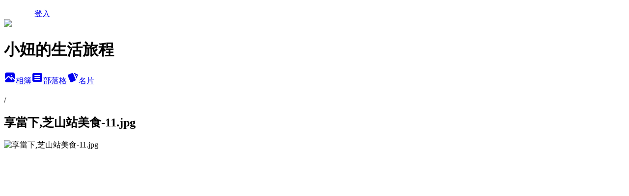

--- FILE ---
content_type: text/html; charset=utf-8
request_url: https://may1215may.pixnet.net/albums/416796425/photos/4757688284
body_size: 18715
content:
<!DOCTYPE html><html lang="zh-TW"><head><meta charSet="utf-8"/><meta name="viewport" content="width=device-width, initial-scale=1"/><link rel="preload" href="/logo_pixnet_ch.svg" as="image"/><link rel="preload" as="image" href="https://picsum.photos/seed/may1215may/1200/400"/><link rel="preload" href="https://pimg.1px.tw/may1215may/1625831478-3147644844-g.jpg" as="image"/><link rel="stylesheet" href="/main.css" data-precedence="base"/><link rel="preload" as="script" fetchPriority="low" href="https://static.1px.tw/blog-next/_next/static/chunks/94688e2baa9fea03.js"/><script src="https://static.1px.tw/blog-next/_next/static/chunks/41eaa5427c45ebcc.js" async=""></script><script src="https://static.1px.tw/blog-next/_next/static/chunks/e2c6231760bc85bd.js" async=""></script><script src="https://static.1px.tw/blog-next/_next/static/chunks/94bde6376cf279be.js" async=""></script><script src="https://static.1px.tw/blog-next/_next/static/chunks/426b9d9d938a9eb4.js" async=""></script><script src="https://static.1px.tw/blog-next/_next/static/chunks/turbopack-5021d21b4b170dda.js" async=""></script><script src="https://static.1px.tw/blog-next/_next/static/chunks/ff1a16fafef87110.js" async=""></script><script src="https://static.1px.tw/blog-next/_next/static/chunks/e308b2b9ce476a3e.js" async=""></script><script src="https://static.1px.tw/blog-next/_next/static/chunks/2bf79572a40338b7.js" async=""></script><script src="https://static.1px.tw/blog-next/_next/static/chunks/d3c6eed28c1dd8e2.js" async=""></script><script src="https://static.1px.tw/blog-next/_next/static/chunks/d4d39cfc2a072218.js" async=""></script><script src="https://static.1px.tw/blog-next/_next/static/chunks/6a5d72c05b9cd4ba.js" async=""></script><script src="https://static.1px.tw/blog-next/_next/static/chunks/8af6103cf1375f47.js" async=""></script><script src="https://static.1px.tw/blog-next/_next/static/chunks/60d08651d643cedc.js" async=""></script><script src="https://static.1px.tw/blog-next/_next/static/chunks/0c9bfd0a9436c835.js" async=""></script><script src="https://static.1px.tw/blog-next/_next/static/chunks/ed01c75076819ebd.js" async=""></script><script src="https://static.1px.tw/blog-next/_next/static/chunks/a4df8fc19a9a82e6.js" async=""></script><link rel="preload" href="https://pagead2.googlesyndication.com/pagead/js/adsbygoogle.js?client=ca-pub-7900211464339203" as="script" crossorigin=""/><title>享當下,芝山站美食-11.jpg - 痞客邦</title><meta name="description" content="享當下,芝山站美食-11.jpg"/><meta name="google-adsense-platform-account" content="pub-2647689032095179"/><meta name="google-adsense-account" content="pub-7900211464339203"/><meta name="fb:app_id" content="101730233200171"/><link rel="canonical" href="https://may1215may.pixnet.net/blog/albums/416796425/photos/4757688284"/><meta property="og:title" content="享當下,芝山站美食-11.jpg - 痞客邦"/><meta property="og:description" content="享當下,芝山站美食-11.jpg"/><meta property="og:url" content="https://may1215may.pixnet.net/blog/albums/416796425/photos/4757688284"/><meta property="og:image" content="https://pimg.1px.tw/may1215may/1625831478-3147644844-g.jpg"/><meta property="og:image:width" content="1200"/><meta property="og:image:height" content="630"/><meta property="og:image:alt" content="享當下,芝山站美食-11.jpg"/><meta property="og:type" content="article"/><meta name="twitter:card" content="summary_large_image"/><meta name="twitter:title" content="享當下,芝山站美食-11.jpg - 痞客邦"/><meta name="twitter:description" content="享當下,芝山站美食-11.jpg"/><meta name="twitter:image" content="https://pimg.1px.tw/may1215may/1625831478-3147644844-g.jpg"/><link rel="icon" href="/favicon.ico?favicon.a62c60e0.ico" sizes="32x32" type="image/x-icon"/><script src="https://static.1px.tw/blog-next/_next/static/chunks/a6dad97d9634a72d.js" noModule=""></script></head><body><!--$--><!--/$--><!--$?--><template id="B:0"></template><!--/$--><script>requestAnimationFrame(function(){$RT=performance.now()});</script><script src="https://static.1px.tw/blog-next/_next/static/chunks/94688e2baa9fea03.js" id="_R_" async=""></script><div hidden id="S:0"><script id="pixnet-vars">
          window.PIXNET = {
            post_id: 0,
            name: "may1215may",
            user_id: 0,
            blog_id: "5549995",
            display_ads: true
          }; 
        </script><div class="relative min-h-screen"><nav class="fixed z-20 w-full bg-orange-500 text-white shadow-sm"><div id="pixnet-navbar-ad-blog_top"></div><div class="container mx-auto flex h-14 max-w-5xl items-center justify-between px-5"><a href="https://www.pixnet.net"><img src="/logo_pixnet_ch.svg" alt="PIXNET Logo"/></a><a href="/auth/authorize" class="!text-white">登入</a></div></nav><div class="container mx-auto max-w-5xl pt-[45px]"><div class="sm:px-4"><div class="bg-muted relative flex flex-col items-center justify-center gap-4 overflow-clip py-10 sm:mt-8 sm:rounded-sm"><img src="https://picsum.photos/seed/may1215may/1200/400" class="absolute inset-0 h-full w-full object-cover"/><div class="absolute inset-0 bg-black/40 backdrop-blur-sm"></div><div class="relative z-10 flex flex-col items-center justify-center gap-4 px-4"><span data-slot="avatar" class="relative flex shrink-0 overflow-hidden rounded-full size-24 shadow"><span data-slot="avatar-fallback" class="bg-muted flex size-full items-center justify-center rounded-full"></span></span><div class="text-center"><h1 class="mb-1 text-2xl font-bold text-white text-shadow-2xs">小妞的生活旅程</h1></div><div class="flex items-center justify-center gap-3"><a href="/albums" data-slot="button" class="inline-flex items-center justify-center gap-2 whitespace-nowrap text-sm font-medium transition-all disabled:pointer-events-none disabled:opacity-50 [&amp;_svg]:pointer-events-none [&amp;_svg:not([class*=&#x27;size-&#x27;])]:size-4 shrink-0 [&amp;_svg]:shrink-0 outline-none focus-visible:border-ring focus-visible:ring-ring/50 focus-visible:ring-[3px] aria-invalid:ring-destructive/20 dark:aria-invalid:ring-destructive/40 aria-invalid:border-destructive bg-primary text-primary-foreground hover:bg-primary/90 h-9 px-4 py-2 has-[&gt;svg]:px-3 cursor-pointer rounded-full"><svg xmlns="http://www.w3.org/2000/svg" width="24" height="24" viewBox="0 0 24 24" fill="currentColor" stroke="none" class="tabler-icon tabler-icon-photo-filled "><path d="M8.813 11.612c.457 -.38 .918 -.38 1.386 .011l.108 .098l4.986 4.986l.094 .083a1 1 0 0 0 1.403 -1.403l-.083 -.094l-1.292 -1.293l.292 -.293l.106 -.095c.457 -.38 .918 -.38 1.386 .011l.108 .098l4.674 4.675a4 4 0 0 1 -3.775 3.599l-.206 .005h-12a4 4 0 0 1 -3.98 -3.603l6.687 -6.69l.106 -.095zm9.187 -9.612a4 4 0 0 1 3.995 3.8l.005 .2v9.585l-3.293 -3.292l-.15 -.137c-1.256 -1.095 -2.85 -1.097 -4.096 -.017l-.154 .14l-.307 .306l-2.293 -2.292l-.15 -.137c-1.256 -1.095 -2.85 -1.097 -4.096 -.017l-.154 .14l-5.307 5.306v-9.585a4 4 0 0 1 3.8 -3.995l.2 -.005h12zm-2.99 5l-.127 .007a1 1 0 0 0 0 1.986l.117 .007l.127 -.007a1 1 0 0 0 0 -1.986l-.117 -.007z"></path></svg>相簿</a><a href="/blog" data-slot="button" class="inline-flex items-center justify-center gap-2 whitespace-nowrap text-sm font-medium transition-all disabled:pointer-events-none disabled:opacity-50 [&amp;_svg]:pointer-events-none [&amp;_svg:not([class*=&#x27;size-&#x27;])]:size-4 shrink-0 [&amp;_svg]:shrink-0 outline-none focus-visible:border-ring focus-visible:ring-ring/50 focus-visible:ring-[3px] aria-invalid:ring-destructive/20 dark:aria-invalid:ring-destructive/40 aria-invalid:border-destructive border bg-background shadow-xs hover:bg-accent hover:text-accent-foreground dark:bg-input/30 dark:border-input dark:hover:bg-input/50 h-9 px-4 py-2 has-[&gt;svg]:px-3 cursor-pointer rounded-full"><svg xmlns="http://www.w3.org/2000/svg" width="24" height="24" viewBox="0 0 24 24" fill="currentColor" stroke="none" class="tabler-icon tabler-icon-article-filled "><path d="M19 3a3 3 0 0 1 2.995 2.824l.005 .176v12a3 3 0 0 1 -2.824 2.995l-.176 .005h-14a3 3 0 0 1 -2.995 -2.824l-.005 -.176v-12a3 3 0 0 1 2.824 -2.995l.176 -.005h14zm-2 12h-10l-.117 .007a1 1 0 0 0 0 1.986l.117 .007h10l.117 -.007a1 1 0 0 0 0 -1.986l-.117 -.007zm0 -4h-10l-.117 .007a1 1 0 0 0 0 1.986l.117 .007h10l.117 -.007a1 1 0 0 0 0 -1.986l-.117 -.007zm0 -4h-10l-.117 .007a1 1 0 0 0 0 1.986l.117 .007h10l.117 -.007a1 1 0 0 0 0 -1.986l-.117 -.007z"></path></svg>部落格</a><a href="https://www.pixnet.net/pcard/may1215may" data-slot="button" class="inline-flex items-center justify-center gap-2 whitespace-nowrap text-sm font-medium transition-all disabled:pointer-events-none disabled:opacity-50 [&amp;_svg]:pointer-events-none [&amp;_svg:not([class*=&#x27;size-&#x27;])]:size-4 shrink-0 [&amp;_svg]:shrink-0 outline-none focus-visible:border-ring focus-visible:ring-ring/50 focus-visible:ring-[3px] aria-invalid:ring-destructive/20 dark:aria-invalid:ring-destructive/40 aria-invalid:border-destructive border bg-background shadow-xs hover:bg-accent hover:text-accent-foreground dark:bg-input/30 dark:border-input dark:hover:bg-input/50 h-9 px-4 py-2 has-[&gt;svg]:px-3 cursor-pointer rounded-full"><svg xmlns="http://www.w3.org/2000/svg" width="24" height="24" viewBox="0 0 24 24" fill="currentColor" stroke="none" class="tabler-icon tabler-icon-cards-filled "><path d="M10.348 3.169l-7.15 3.113a2 2 0 0 0 -1.03 2.608l4.92 11.895a1.96 1.96 0 0 0 2.59 1.063l7.142 -3.11a2.002 2.002 0 0 0 1.036 -2.611l-4.92 -11.894a1.96 1.96 0 0 0 -2.588 -1.064z"></path><path d="M16 3a2 2 0 0 1 1.995 1.85l.005 .15v3.5a1 1 0 0 1 -1.993 .117l-.007 -.117v-3.5h-1a1 1 0 0 1 -.117 -1.993l.117 -.007h1z"></path><path d="M19.08 5.61a1 1 0 0 1 1.31 -.53c.257 .108 .505 .21 .769 .314a2 2 0 0 1 1.114 2.479l-.056 .146l-2.298 5.374a1 1 0 0 1 -1.878 -.676l.04 -.11l2.296 -5.371l-.366 -.148l-.402 -.167a1 1 0 0 1 -.53 -1.312z"></path></svg>名片</a></div></div></div></div><div class="p-4"><div class="mb-4 flex items-center gap-2"><a href="/albums/undefined" class="text-gray-400 hover:text-gray-500"><h2 class="text-lg font-bold"></h2></a><span>/</span><h2 class="text-lg font-bold text-gray-500">享當下,芝山站美食-11.jpg</h2></div><div class="overflow-clip rounded-lg border"><img src="https://pimg.1px.tw/may1215may/1625831478-3147644844-g.jpg" alt="享當下,芝山站美食-11.jpg" class="h-auto w-full rounded-lg object-contain"/></div></div></div></div><section aria-label="Notifications alt+T" tabindex="-1" aria-live="polite" aria-relevant="additions text" aria-atomic="false"></section></div><script>$RB=[];$RV=function(a){$RT=performance.now();for(var b=0;b<a.length;b+=2){var c=a[b],e=a[b+1];null!==e.parentNode&&e.parentNode.removeChild(e);var f=c.parentNode;if(f){var g=c.previousSibling,h=0;do{if(c&&8===c.nodeType){var d=c.data;if("/$"===d||"/&"===d)if(0===h)break;else h--;else"$"!==d&&"$?"!==d&&"$~"!==d&&"$!"!==d&&"&"!==d||h++}d=c.nextSibling;f.removeChild(c);c=d}while(c);for(;e.firstChild;)f.insertBefore(e.firstChild,c);g.data="$";g._reactRetry&&requestAnimationFrame(g._reactRetry)}}a.length=0};
$RC=function(a,b){if(b=document.getElementById(b))(a=document.getElementById(a))?(a.previousSibling.data="$~",$RB.push(a,b),2===$RB.length&&("number"!==typeof $RT?requestAnimationFrame($RV.bind(null,$RB)):(a=performance.now(),setTimeout($RV.bind(null,$RB),2300>a&&2E3<a?2300-a:$RT+300-a)))):b.parentNode.removeChild(b)};$RC("B:0","S:0")</script><script>(self.__next_f=self.__next_f||[]).push([0])</script><script>self.__next_f.push([1,"1:\"$Sreact.fragment\"\n3:I[39756,[\"https://static.1px.tw/blog-next/_next/static/chunks/ff1a16fafef87110.js\",\"https://static.1px.tw/blog-next/_next/static/chunks/e308b2b9ce476a3e.js\"],\"default\"]\n4:I[53536,[\"https://static.1px.tw/blog-next/_next/static/chunks/ff1a16fafef87110.js\",\"https://static.1px.tw/blog-next/_next/static/chunks/e308b2b9ce476a3e.js\"],\"default\"]\n6:I[97367,[\"https://static.1px.tw/blog-next/_next/static/chunks/ff1a16fafef87110.js\",\"https://static.1px.tw/blog-next/_next/static/chunks/e308b2b9ce476a3e.js\"],\"OutletBoundary\"]\n8:I[97367,[\"https://static.1px.tw/blog-next/_next/static/chunks/ff1a16fafef87110.js\",\"https://static.1px.tw/blog-next/_next/static/chunks/e308b2b9ce476a3e.js\"],\"ViewportBoundary\"]\na:I[97367,[\"https://static.1px.tw/blog-next/_next/static/chunks/ff1a16fafef87110.js\",\"https://static.1px.tw/blog-next/_next/static/chunks/e308b2b9ce476a3e.js\"],\"MetadataBoundary\"]\nc:I[63491,[\"https://static.1px.tw/blog-next/_next/static/chunks/2bf79572a40338b7.js\",\"https://static.1px.tw/blog-next/_next/static/chunks/d3c6eed28c1dd8e2.js\"],\"default\"]\n"])</script><script>self.__next_f.push([1,"0:{\"P\":null,\"b\":\"jLMCWaFgMfR_swzrVDvgI\",\"c\":[\"\",\"albums\",\"416796425\",\"photos\",\"4757688284\"],\"q\":\"\",\"i\":false,\"f\":[[[\"\",{\"children\":[\"albums\",{\"children\":[[\"id\",\"416796425\",\"d\"],{\"children\":[\"photos\",{\"children\":[[\"photoId\",\"4757688284\",\"d\"],{\"children\":[\"__PAGE__\",{}]}]}]}]}]},\"$undefined\",\"$undefined\",true],[[\"$\",\"$1\",\"c\",{\"children\":[[[\"$\",\"script\",\"script-0\",{\"src\":\"https://static.1px.tw/blog-next/_next/static/chunks/d4d39cfc2a072218.js\",\"async\":true,\"nonce\":\"$undefined\"}],[\"$\",\"script\",\"script-1\",{\"src\":\"https://static.1px.tw/blog-next/_next/static/chunks/6a5d72c05b9cd4ba.js\",\"async\":true,\"nonce\":\"$undefined\"}],[\"$\",\"script\",\"script-2\",{\"src\":\"https://static.1px.tw/blog-next/_next/static/chunks/8af6103cf1375f47.js\",\"async\":true,\"nonce\":\"$undefined\"}]],\"$L2\"]}],{\"children\":[[\"$\",\"$1\",\"c\",{\"children\":[null,[\"$\",\"$L3\",null,{\"parallelRouterKey\":\"children\",\"error\":\"$undefined\",\"errorStyles\":\"$undefined\",\"errorScripts\":\"$undefined\",\"template\":[\"$\",\"$L4\",null,{}],\"templateStyles\":\"$undefined\",\"templateScripts\":\"$undefined\",\"notFound\":\"$undefined\",\"forbidden\":\"$undefined\",\"unauthorized\":\"$undefined\"}]]}],{\"children\":[[\"$\",\"$1\",\"c\",{\"children\":[null,[\"$\",\"$L3\",null,{\"parallelRouterKey\":\"children\",\"error\":\"$undefined\",\"errorStyles\":\"$undefined\",\"errorScripts\":\"$undefined\",\"template\":[\"$\",\"$L4\",null,{}],\"templateStyles\":\"$undefined\",\"templateScripts\":\"$undefined\",\"notFound\":\"$undefined\",\"forbidden\":\"$undefined\",\"unauthorized\":\"$undefined\"}]]}],{\"children\":[[\"$\",\"$1\",\"c\",{\"children\":[null,[\"$\",\"$L3\",null,{\"parallelRouterKey\":\"children\",\"error\":\"$undefined\",\"errorStyles\":\"$undefined\",\"errorScripts\":\"$undefined\",\"template\":[\"$\",\"$L4\",null,{}],\"templateStyles\":\"$undefined\",\"templateScripts\":\"$undefined\",\"notFound\":\"$undefined\",\"forbidden\":\"$undefined\",\"unauthorized\":\"$undefined\"}]]}],{\"children\":[[\"$\",\"$1\",\"c\",{\"children\":[null,[\"$\",\"$L3\",null,{\"parallelRouterKey\":\"children\",\"error\":\"$undefined\",\"errorStyles\":\"$undefined\",\"errorScripts\":\"$undefined\",\"template\":[\"$\",\"$L4\",null,{}],\"templateStyles\":\"$undefined\",\"templateScripts\":\"$undefined\",\"notFound\":\"$undefined\",\"forbidden\":\"$undefined\",\"unauthorized\":\"$undefined\"}]]}],{\"children\":[[\"$\",\"$1\",\"c\",{\"children\":[\"$L5\",[[\"$\",\"script\",\"script-0\",{\"src\":\"https://static.1px.tw/blog-next/_next/static/chunks/0c9bfd0a9436c835.js\",\"async\":true,\"nonce\":\"$undefined\"}],[\"$\",\"script\",\"script-1\",{\"src\":\"https://static.1px.tw/blog-next/_next/static/chunks/ed01c75076819ebd.js\",\"async\":true,\"nonce\":\"$undefined\"}],[\"$\",\"script\",\"script-2\",{\"src\":\"https://static.1px.tw/blog-next/_next/static/chunks/a4df8fc19a9a82e6.js\",\"async\":true,\"nonce\":\"$undefined\"}]],[\"$\",\"$L6\",null,{\"children\":\"$@7\"}]]}],{},null,false,false]},null,false,false]},null,false,false]},null,false,false]},null,false,false]},null,false,false],[\"$\",\"$1\",\"h\",{\"children\":[null,[\"$\",\"$L8\",null,{\"children\":\"$@9\"}],[\"$\",\"$La\",null,{\"children\":\"$@b\"}],null]}],false]],\"m\":\"$undefined\",\"G\":[\"$c\",[]],\"S\":false}\n"])</script><script>self.__next_f.push([1,"9:[[\"$\",\"meta\",\"0\",{\"charSet\":\"utf-8\"}],[\"$\",\"meta\",\"1\",{\"name\":\"viewport\",\"content\":\"width=device-width, initial-scale=1\"}]]\n"])</script><script>self.__next_f.push([1,"d:I[79520,[\"https://static.1px.tw/blog-next/_next/static/chunks/d4d39cfc2a072218.js\",\"https://static.1px.tw/blog-next/_next/static/chunks/6a5d72c05b9cd4ba.js\",\"https://static.1px.tw/blog-next/_next/static/chunks/8af6103cf1375f47.js\"],\"\"]\n10:I[2352,[\"https://static.1px.tw/blog-next/_next/static/chunks/d4d39cfc2a072218.js\",\"https://static.1px.tw/blog-next/_next/static/chunks/6a5d72c05b9cd4ba.js\",\"https://static.1px.tw/blog-next/_next/static/chunks/8af6103cf1375f47.js\"],\"AdultWarningModal\"]\n11:I[69182,[\"https://static.1px.tw/blog-next/_next/static/chunks/d4d39cfc2a072218.js\",\"https://static.1px.tw/blog-next/_next/static/chunks/6a5d72c05b9cd4ba.js\",\"https://static.1px.tw/blog-next/_next/static/chunks/8af6103cf1375f47.js\"],\"HydrationComplete\"]\n12:I[12985,[\"https://static.1px.tw/blog-next/_next/static/chunks/d4d39cfc2a072218.js\",\"https://static.1px.tw/blog-next/_next/static/chunks/6a5d72c05b9cd4ba.js\",\"https://static.1px.tw/blog-next/_next/static/chunks/8af6103cf1375f47.js\"],\"NuqsAdapter\"]\n13:I[82782,[\"https://static.1px.tw/blog-next/_next/static/chunks/d4d39cfc2a072218.js\",\"https://static.1px.tw/blog-next/_next/static/chunks/6a5d72c05b9cd4ba.js\",\"https://static.1px.tw/blog-next/_next/static/chunks/8af6103cf1375f47.js\"],\"RefineContext\"]\n14:I[29306,[\"https://static.1px.tw/blog-next/_next/static/chunks/d4d39cfc2a072218.js\",\"https://static.1px.tw/blog-next/_next/static/chunks/6a5d72c05b9cd4ba.js\",\"https://static.1px.tw/blog-next/_next/static/chunks/8af6103cf1375f47.js\",\"https://static.1px.tw/blog-next/_next/static/chunks/60d08651d643cedc.js\",\"https://static.1px.tw/blog-next/_next/static/chunks/d3c6eed28c1dd8e2.js\"],\"default\"]\n2:[\"$\",\"html\",null,{\"lang\":\"zh-TW\",\"children\":[[\"$\",\"$Ld\",null,{\"id\":\"google-tag-manager\",\"strategy\":\"afterInteractive\",\"children\":\"\\n(function(w,d,s,l,i){w[l]=w[l]||[];w[l].push({'gtm.start':\\nnew Date().getTime(),event:'gtm.js'});var f=d.getElementsByTagName(s)[0],\\nj=d.createElement(s),dl=l!='dataLayer'?'\u0026l='+l:'';j.async=true;j.src=\\n'https://www.googletagmanager.com/gtm.js?id='+i+dl;f.parentNode.insertBefore(j,f);\\n})(window,document,'script','dataLayer','GTM-TRLQMPKX');\\n  \"}],\"$Le\",\"$Lf\",[\"$\",\"body\",null,{\"children\":[[\"$\",\"$L10\",null,{\"display\":false}],[\"$\",\"$L11\",null,{}],[\"$\",\"$L12\",null,{\"children\":[\"$\",\"$L13\",null,{\"children\":[\"$\",\"$L3\",null,{\"parallelRouterKey\":\"children\",\"error\":\"$undefined\",\"errorStyles\":\"$undefined\",\"errorScripts\":\"$undefined\",\"template\":[\"$\",\"$L4\",null,{}],\"templateStyles\":\"$undefined\",\"templateScripts\":\"$undefined\",\"notFound\":[[\"$\",\"$L14\",null,{}],[]],\"forbidden\":\"$undefined\",\"unauthorized\":\"$undefined\"}]}]}]]}]]}]\n"])</script><script>self.__next_f.push([1,"e:null\nf:[\"$\",\"$Ld\",null,{\"async\":true,\"src\":\"https://pagead2.googlesyndication.com/pagead/js/adsbygoogle.js?client=ca-pub-7900211464339203\",\"crossOrigin\":\"anonymous\",\"strategy\":\"afterInteractive\"}]\n"])</script><script>self.__next_f.push([1,"16:I[86294,[\"https://static.1px.tw/blog-next/_next/static/chunks/d4d39cfc2a072218.js\",\"https://static.1px.tw/blog-next/_next/static/chunks/6a5d72c05b9cd4ba.js\",\"https://static.1px.tw/blog-next/_next/static/chunks/8af6103cf1375f47.js\",\"https://static.1px.tw/blog-next/_next/static/chunks/0c9bfd0a9436c835.js\",\"https://static.1px.tw/blog-next/_next/static/chunks/ed01c75076819ebd.js\",\"https://static.1px.tw/blog-next/_next/static/chunks/a4df8fc19a9a82e6.js\"],\"HeaderSection\"]\n1c:I[27201,[\"https://static.1px.tw/blog-next/_next/static/chunks/ff1a16fafef87110.js\",\"https://static.1px.tw/blog-next/_next/static/chunks/e308b2b9ce476a3e.js\"],\"IconMark\"]\n:HL[\"/main.css\",\"style\"]\n17:Tcaf,"])</script><script>self.__next_f.push([1,"\u003cp\u003e\u003cbr /\u003e\u003cspan style=\"text-decoration: underline; color: #0000ff; font-size: 12pt;\"\u003e\u003cspan style=\"font-family: arial, helvetica, sans-serif; text-decoration: underline;\"\u003e\u003ca href=\"https://www.agoda.com/partners/partnersearch.aspx?pcs=1\u0026amp;cid=1771799\u0026amp;hl=zh\" target=\"_blank\"\u003e\u003cspan style=\"text-decoration: underline; color: #0000ff;\"\u003e\u003cimg src=\"//s.pixfs.net/f.pixnet.net/images/emotions/054.gif\" alt=\"\" border=\"0\" /\u003e\u003cspan style=\"font-size: 10pt;\"\u003e\u003cstrong\u003e\u003cspan style=\"color: #000000; text-decoration: underline;\"\u003e搜尋國內外住宿最低價\u003c/span\u003e\u003c/strong\u003e\u003c/span\u003e\u003c/span\u003e\u003c/a\u003e\u003c/span\u003e\u003c/span\u003e\u003c/p\u003e\n\u003cp\u003e\u003cspan style=\"text-decoration: underline; color: #0000ff; font-size: 10pt;\"\u003e\u003cspan style=\"text-decoration: underline;\"\u003e\u003cstrong\u003e\u003cspan style=\"font-family: arial, helvetica, sans-serif;\"\u003e\u003ca href=\"https://www.klook.com/zh-TW/?aid=2700\" target=\"_blank\"\u003e\u003cspan style=\"text-decoration: underline; color: #0000ff;\"\u003e\u003cimg src=\"//s.pixfs.net/f.pixnet.net/images/emotions/054.gif\" alt=\"\" border=\"0\" /\u003e\u003cspan style=\"color: #000000; text-decoration: underline;\"\u003e搜尋國內外景點/優惠票券 \u003c/span\u003e\u003c/span\u003e\u003c/a\u003e\u003c/span\u003e\u003c/strong\u003e\u003c/span\u003e\u003c/span\u003e\u003c/p\u003e\n\u003cp\u003e\u003cspan style=\"text-decoration: underline; color: #000000; font-size: 10pt;\"\u003e\u003cspan style=\"text-decoration: underline;\"\u003e\u003cstrong\u003e\u003cspan style=\"font-family: arial, helvetica, sans-serif;\"\u003e\u003cspan style=\"text-decoration-line: underline;\"\u003e\u003cimg src=\"//s.pixfs.net/f.pixnet.net/images/emotions/054.gif\" alt=\"\" border=\"0\" /\u003e\u003ca style=\"color: #000000; text-decoration: underline;\" href=\"https://docs.google.com/forms/d/e/1FAIpQLSd9Yh7uWpufpu7W_LEgSICmLgvsVu-oBpb6E-ZNgK7-QLCDFg/viewform\" target=\"_blank\"\u003e\u003cspan style=\"text-decoration: underline; color: #000000;\"\u003e超好用多國翻譯機\u003c/span\u003e\u003c/a\u003e\u003c/span\u003e\u003c/span\u003e\u003c/strong\u003e\u003c/span\u003e\u003c/span\u003e\u003c/p\u003e\n\u003cp\u003e\u003cspan style=\"text-decoration: underline; color: #000000; font-size: 10pt;\"\u003e\u003cspan style=\"text-decoration: underline;\"\u003e\u003cstrong\u003e\u003cspan style=\"font-family: arial, helvetica, sans-serif;\"\u003e\u003cspan style=\"text-decoration-line: underline;\"\u003e\u003cspan style=\"text-decoration: underline; color: #000000;\"\u003e\u003cimg src=\"//s.pixfs.net/f.pixnet.net/images/emotions/054.gif\" alt=\"\" border=\"0\" /\u003e\u003c/span\u003e\u003c/span\u003e\u003c/span\u003e\u003c/strong\u003e\u003c/span\u003e\u003ca href=\"https://may1215may.pixnet.net/blog/post/405280231\" target=\"_blank\"\u003e\u003cstrong\u003e\u003cspan style=\"font-family: arial, helvetica, sans-serif;\"\u003e\u003cspan style=\"text-decoration-line: underline;\"\u003e\u003cspan style=\"text-decoration: underline;\"\u003e\u003cspan style=\"color: #000000; text-decoration: underline;\"\u003e國內租車/門票優惠清單\u003c/span\u003e\u003c/span\u003e\u003c/span\u003e\u003c/span\u003e\u003c/strong\u003e\u003c/a\u003e\u003c/span\u003e\u003c/p\u003e\n\u003cspan style=\"text-decoration: underline;\"\u003e\u003cstrong\u003e\u003cspan style=\"font-family: arial, helvetica, sans-serif;\"\u003e\u003cspan style=\"text-decoration-line: underline;\"\u003e\u003cspan style=\"text-decoration: underline; color: #000000;\"\u003e\u003cimg src=\"//s.pixfs.net/f.pixnet.net/images/emotions/054.gif\" alt=\"\" border=\"0\" /\u003e\u003c/span\u003e\u003c/span\u003e\u003c/span\u003e\u003c/strong\u003e\u003c/span\u003e\u003ca href=\"https://may1215may.pixnet.net/blog/post/405280231\" target=\"_blank\"\u003e\u003cstrong\u003e\u003cspan style=\"font-family: arial, helvetica, sans-serif;\"\u003e\u003cspan style=\"text-decoration-line: underline;\"\u003e\u003cspan style=\"text-decoration: underline;\"\u003e\u003cspan style=\"color: #000000; text-decoration: underline;\"\u003eKLOOK　95折折扣碼\u003c/span\u003e\u003c/span\u003e\u003c/span\u003e\u003c/span\u003e\u003c/strong\u003e\u003c/a\u003e\u003c/span\u003e\u003c/p\u003e\n\u003cp\u003e\u0026nbsp;\u003c/p\u003e"])</script><script>self.__next_f.push([1,"18:T1029e,"])</script><script>self.__next_f.push([1,"\u003ch3 style=\"margin: 0px 0px 10px; padding: 0px; border: 0px; font-variant-numeric: inherit; font-stretch: inherit; font-size: 20px; line-height: 1; font-family: 'Noto Sans', sans-serif; vertical-align: baseline; color: #2a2a2a; text-transform: uppercase;\"\u003e\u003cstrong\u003e\u003cspan style=\"font-family: arial, helvetica, sans-serif; font-size: 14pt;\"\u003e國內景點美食懶人包\u003c/span\u003e\u003c/strong\u003e\u003c/h3\u003e\n\u003cp\u003e\u003cspan style=\"text-decoration: underline;\"\u003e\u003cspan style=\"font-family: arial, helvetica, sans-serif; font-size: 14pt; color: #0000ff; text-decoration: underline;\"\u003e\u003cspan style=\"font-family: arial, helvetica, sans-serif; font-size: 13.3333px;\"\u003e\u003ca href=\"http://may1215may.pixnet.net/blog/post/401019515\" target=\"_blank\"\u003e\u003cspan style=\"color: #0000ff; text-decoration: underline;\"\u003e台北景點,美食懶人包\u003c/span\u003e\u003c/a\u003e\u003c/span\u003e\u003c/span\u003e\u003c/span\u003e\u003c/p\u003e\n\u003cp\u003e\u003cspan style=\"text-decoration: underline;\"\u003e\u003cspan style=\"font-family: arial, helvetica, sans-serif; font-size: 10pt; color: #0000ff; text-decoration: underline;\"\u003e\u003ca title=\"宜蘭景點,美食,民宿,飯店,觀光工廠,雨天備案,推薦懶人包(2017/5/24更新)\" href=\"http://may1215may.pixnet.net/blog/post/399827848\" target=\"_blank\"\u003e\u003cspan style=\"color: #0000ff; text-decoration: underline;\"\u003e宜蘭景點,美食懶人包\u003c/span\u003e\u003c/a\u003e\u003c/span\u003e\u003c/span\u003e\u003c/p\u003e\n\u003cp\u003e\u003cspan style=\"text-decoration: underline;\"\u003e\u003cspan style=\"font-family: arial, helvetica, sans-serif; font-size: 10pt; color: #0000ff; text-decoration: underline;\"\u003e\u003ca href=\"http://may1215may.pixnet.net/blog/post/400338914\" target=\"_blank\"\u003e\u003cspan style=\"color: #0000ff; text-decoration: underline;\"\u003e台中景點.美食懶人包\u003c/span\u003e\u003c/a\u003e\u003c/span\u003e\u003c/span\u003e\u003c/p\u003e\n\u003cp\u003e\u003cspan style=\"text-decoration: underline;\"\u003e\u003cspan style=\"font-family: arial, helvetica, sans-serif; font-size: 10pt; color: #0000ff; text-decoration: underline;\"\u003e\u003ca href=\"http://may1215may.pixnet.net/blog/post/399717676\" target=\"_blank\"\u003e\u003cspan style=\"color: #0000ff; text-decoration: underline;\"\u003e高雄\u003c/span\u003e\u003c/a\u003e\u003ca href=\"http://may1215may.pixnet.net/blog/post/360967749\" target=\"_blank\"\u003e\u003cspan style=\"font-family: arial, helvetica, sans-serif; font-size: 10pt; color: #0000ff; text-decoration: underline;\"\u003e景點.美食\u003c/span\u003e\u003c/a\u003e懶人包\u003c/span\u003e\u003cspan style=\"font-family: arial, helvetica, sans-serif;\"\u003e\u0026nbsp;\u003c/span\u003e\u003c/span\u003e\u003c/p\u003e\n\u003cp\u003e\u003cspan style=\"text-decoration: underline;\"\u003e\u003cspan style=\"color: #0000ff; text-decoration: underline;\"\u003e\u003ca href=\"http://may1215may.pixnet.net/blog/post/400339091\" target=\"_blank\"\u003e\u003cspan style=\"font-size: 10pt; color: #0000ff; text-decoration: underline;\"\u003e金門\u003cspan style=\"font-family: arial, helvetica, sans-serif; font-size: 10pt;\"\u003e景點.美食\u003c/span\u003e懶人包\u003cspan style=\"font-family: arial, helvetica, sans-serif;\"\u003e\u0026nbsp;\u003c/span\u003e\u003c/span\u003e\u003c/a\u003e\u003c/span\u003e\u003c/span\u003e\u003c/p\u003e\n\u003cp\u003e\u003cspan style=\"text-decoration: underline;\"\u003e\u003cspan style=\"color: #0000ff; text-decoration: underline;\"\u003e\u003ca href=\"http://may1215may.pixnet.net/blog/post/400339184\" target=\"_blank\"\u003e\u003cspan style=\"font-size: 10pt; color: #0000ff; text-decoration: underline;\"\u003e澎湖\u003cspan style=\"font-family: arial, helvetica, sans-serif; font-size: 10pt;\"\u003e景點.美食\u003c/span\u003e懶人包\u003c/span\u003e\u003c/a\u003e\u003c/span\u003e\u003c/span\u003e\u003c/p\u003e\n\u003cp\u003e\u003cspan style=\"text-decoration: underline;\"\u003e\u003cspan style=\"color: #0000ff; text-decoration: underline;\"\u003e\u003ca href=\"http://may1215may.pixnet.net/blog/post/400338668\" target=\"_blank\"\u003e\u003cspan style=\"font-size: 10pt; color: #0000ff; text-decoration: underline;\"\u003e\u003cspan style=\"font-size: 10pt;\"\u003e花蓮\u003cspan style=\"font-family: arial, helvetica, sans-serif;\"\u003e\u003cspan style=\"font-size: 13.3333px;\"\u003e景點.美食\u003c/span\u003e\u003c/span\u003e\u003c/span\u003e\u003cspan style=\"font-size: 13.3333px;\"\u003e懶人包\u003c/span\u003e\u003c/span\u003e\u003c/a\u003e\u003c/span\u003e\u003c/span\u003e\u003c/p\u003e\n\u003cp\u003e\u003ca href=\"http://may1215may.pixnet.net/blog/post/402941090\" target=\"_blank\"\u003e\u003cspan style=\"text-decoration: underline;\"\u003e\u003cspan style=\"color: #0000ff; text-decoration: underline;\"\u003e\u003cspan style=\"font-size: 10pt; color: #0000ff; text-decoration: underline;\"\u003e\u003cspan style=\"font-size: 13.3333px;\"\u003e\u003cspan style=\"font-size: 10pt; color: #0000ff; text-decoration: underline;\"\u003e\u003cspan style=\"font-size: 10pt;\"\u003e台東\u003cspan style=\"font-family: arial, helvetica, sans-serif;\"\u003e\u003cspan style=\"font-size: 13.3333px;\"\u003e景點.美食\u003c/span\u003e\u003c/span\u003e\u003c/span\u003e\u003cspan style=\"font-size: 13.3333px;\"\u003e懶人包\u003c/span\u003e\u003c/span\u003e\u003c/span\u003e\u003c/span\u003e\u003c/span\u003e\u003c/span\u003e\u003c/a\u003e\u003c/p\u003e\n\u003cp\u003e\u003cspan style=\"text-decoration: underline;\"\u003e\u003cspan style=\"color: #0000ff; text-decoration: underline;\"\u003e\u003ca href=\"http://may1215may.pixnet.net/blog/post/400339292\" target=\"_blank\"\u003e\u003cspan style=\"color: #0000ff; text-decoration: underline;\"\u003e\u003cspan style=\"font-size: 13.3333px;\"\u003e桃竹苗\u003c/span\u003e\u003cspan style=\"font-size: 10pt; font-family: arial, helvetica, sans-serif;\"\u003e景點.美食\u003c/span\u003e\u003cspan style=\"font-size: 13.3333px;\"\u003e懶人包\u003c/span\u003e\u0026nbsp;\u003c/span\u003e\u003c/a\u003e\u003c/span\u003e\u003c/span\u003e\u003c/p\u003e\n\u003cp\u003e\u0026nbsp;\u003c/p\u003e\n\u003ch3 style=\"font-size: 20px; margin: 0px 0px 10px; padding: 0px; border: 0px; font-variant-numeric: inherit; font-stretch: inherit; line-height: 1; font-family: 'Noto Sans', sans-serif; vertical-align: baseline; color: #2a2a2a; text-transform: uppercase;\"\u003e\u003cstrong\u003e\u003cspan style=\"font-family: arial, helvetica, sans-serif; font-size: 14pt;\"\u003e國外景點美食懶人包\u003c/span\u003e\u003c/strong\u003e\u003c/h3\u003e\n\u003cp\u003e\u003cspan style=\"text-decoration: underline;\"\u003e\u003ca href=\"http://may1215may.pixnet.net/blog/category/6754238\" target=\"_blank\"\u003e\u003cspan style=\"font-family: arial, helvetica, sans-serif; font-size: 14pt; color: #0000ff; text-decoration: underline;\"\u003e\u003cspan style=\"font-size: 13.3333px;\"\u003e東京景點,美食懶人包\u003c/span\u003e\u003c/span\u003e\u003c/a\u003e\u003c/span\u003e\u003c/p\u003e\n\u003cp\u003e\u003cspan style=\"text-decoration: underline;\"\u003e\u003ca href=\"http://may1215may.pixnet.net/blog/category/6570016\" target=\"_blank\"\u003e\u003cspan style=\"font-family: arial, helvetica, sans-serif; font-size: 10pt; color: #0000ff; text-decoration: underline;\"\u003e福岡景點,美食懶人包\u003c/span\u003e\u003c/a\u003e\u003c/span\u003e\u003c/p\u003e\n\u003cp\u003e\u003cspan style=\"text-decoration: underline;\"\u003e\u003cspan style=\"color: #0000ff; text-decoration: underline;\"\u003e\u003ca href=\"http://may1215may.pixnet.net/blog/category/6723650\" target=\"_blank\"\u003e\u003cspan style=\"font-family: arial, helvetica, sans-serif; font-size: 10pt; color: #0000ff; text-decoration: underline;\"\u003e\u003cspan style=\"font-family: arial, helvetica, sans-serif; font-size: 13.3333px;\"\u003e沖繩景點,美食懶人包\u003c/span\u003e\u003c/span\u003e\u003c/a\u003e\u003c/span\u003e\u003c/span\u003e\u003c/p\u003e\n\u003cp\u003e\u003cspan style=\"text-decoration: underline;\"\u003e\u003cspan style=\"color: #0000ff; text-decoration: underline;\"\u003e\u003ca href=\"http://may1215may.pixnet.net/blog/category/6763205\" target=\"_blank\"\u003e\u003cspan style=\"font-family: arial, helvetica, sans-serif; font-size: 13.3333px; color: #0000ff; text-decoration: underline;\"\u003e大阪京都景點,美食懶人包\u003c/span\u003e\u003c/a\u003e\u003c/span\u003e\u003c/span\u003e\u003c/p\u003e\n\u003cp\u003e\u003cspan style=\"text-decoration: underline;\"\u003e\u003cspan style=\"color: #0000ff; text-decoration: underline;\"\u003e\u003ca href=\"http://may1215may.pixnet.net/blog/category/6739625\" target=\"_blank\"\u003e\u003cspan style=\"color: #0000ff; text-decoration: underline;\"\u003e首爾\u003cspan style=\"font-family: arial, helvetica, sans-serif; font-size: 10pt;\"\u003e景點.美食懶人包\u003c/span\u003e\u003c/span\u003e\u003c/a\u003e\u003c/span\u003e\u003c/span\u003e\u003c/p\u003e\n\u003cp\u003e\u003cspan style=\"text-decoration: underline;\"\u003e\u003ca href=\"http://may1215may.pixnet.net/blog/category/6759908\" target=\"_blank\"\u003e\u003cspan style=\"color: #0000ff; text-decoration: underline;\"\u003e\u003cspan style=\"font-family: arial, helvetica, sans-serif; font-size: 10pt;\"\u003e\u003cspan style=\"font-size: 10pt;\"\u003e曼谷景點.美食\u003c/span\u003e懶人包\u003c/span\u003e\u003cspan style=\"font-family: arial, helvetica, sans-serif;\"\u003e\u0026nbsp;\u003c/span\u003e\u003c/span\u003e\u003c/a\u003e\u003c/span\u003e\u003c/p\u003e\n\u003cp\u003e\u003cspan style=\"text-decoration: underline;\"\u003e\u003ca href=\"http://may1215may.pixnet.net/blog/category/6760637\" target=\"_blank\"\u003e\u003cspan style=\"font-size: 10pt; color: #0000ff; text-decoration: underline;\"\u003e澳門\u003cspan style=\"font-family: arial, helvetica, sans-serif; font-size: 10pt;\"\u003e景點.美食\u003c/span\u003e懶人包\u003c/span\u003e\u003c/a\u003e\u003c/span\u003e\u003c/p\u003e\n\u003cp\u003e\u003cspan style=\"text-decoration: underline;\"\u003e\u003cspan style=\"color: #0000ff; text-decoration: underline;\"\u003e\u003cspan style=\"font-size: 10pt;\"\u003e\u003ca href=\"http://may1215may.pixnet.net/blog/category/6723665\" target=\"_blank\"\u003e\u003cspan style=\"color: #0000ff; text-decoration: underline;\"\u003e\u003cspan style=\"font-size: 10pt; font-family: arial, helvetica, sans-serif;\"\u003e紐西蘭景點.美食\u003c/span\u003e\u003cspan style=\"font-size: 13.3333px;\"\u003e懶人包\u003c/span\u003e\u003c/span\u003e\u003c/a\u003e\u003cspan style=\"font-family: arial, helvetica, sans-serif;\"\u003e\u003ca href=\"http://may1215may.pixnet.net/blog/category/6723665\" target=\"_blank\"\u003e\u003cspan style=\"color: #0000ff; text-decoration: underline;\"\u003e\u0026nbsp;\u003c/span\u003e\u003c/a\u003e\u003c/span\u003e\u003c/span\u003e\u003c/span\u003e\u003c/span\u003e\u003c/p\u003e\n\u003cp\u003e\u003cspan style=\"text-decoration: underline;\"\u003e\u003cspan style=\"color: #0000ff; text-decoration: underline;\"\u003e\u003ca href=\"http://may1215may.pixnet.net/blog/category/6723941\" target=\"_blank\"\u003e\u003cspan style=\"font-size: 10pt; color: #0000ff; text-decoration: underline;\"\u003e\u003cspan style=\"font-family: arial, helvetica, sans-serif;\"\u003e\u003cspan style=\"font-size: 13.3333px;\"\u003e澳洲\u003c/span\u003e\u003cspan style=\"font-size: 10pt; font-family: arial, helvetica, sans-serif;\"\u003e景點.美食\u003c/span\u003e\u003cspan style=\"font-size: 13.3333px;\"\u003e懶人包\u003c/span\u003e\u003c/span\u003e\u003c/span\u003e\u003c/a\u003e\u003c/span\u003e\u003c/span\u003e\u003c/p\u003e\n\u003cp\u003e\u003ca href=\"http://may1215may.pixnet.net/blog/category/6771887\" target=\"_blank\"\u003e\u003cspan style=\"text-decoration: underline;\"\u003e\u003cspan style=\"color: #0000ff; text-decoration: underline;\"\u003e\u003cspan style=\"font-size: 10pt; color: #0000ff; text-decoration: underline;\"\u003e\u003cspan style=\"font-family: arial, helvetica, sans-serif;\"\u003e\u003cspan style=\"font-size: 13.3333px;\"\u003e\u003cspan style=\"font-size: 10pt; color: #0000ff; text-decoration: underline;\"\u003e\u003cspan style=\"font-family: arial, helvetica, sans-serif;\"\u003e南法\u003cspan style=\"font-size: 10pt;\"\u003e景點.美食\u003c/span\u003e\u003cspan style=\"font-size: 13.3333px;\"\u003e懶人包\u003c/span\u003e\u003c/span\u003e\u003c/span\u003e\u003c/span\u003e\u003c/span\u003e\u003c/span\u003e\u003c/span\u003e\u003c/span\u003e\u003c/a\u003e\u003c/p\u003e\n\u003cp\u003e\u0026nbsp;\u003c/p\u003e\n\u003cp\u003e\u003cstrong style=\"font-family: arial, helvetica, sans-serif; font-size: 14pt;\"\u003e\u003cstrong\u003e\u003cspan style=\"font-family: Arial;\"\u003e\u003cspan style=\"font-family: arial, helvetica, sans-serif; font-size: 14pt;\"\u003e\u003cstrong\u003e\u003cstrong\u003e\u003cspan style=\"font-family: Arial;\"\u003e\u003cspan style=\"font-size: 10pt;\"\u003e\u003cspan style=\"font-family: arial, helvetica, sans-serif; font-size: 14pt;\"\u003e\u003cstrong\u003e\u003cstrong\u003e\u003cspan style=\"font-family: Arial;\"\u003e\u003cspan style=\"font-family: arial, helvetica, sans-serif; font-size: 14pt;\"\u003e\u003cstrong\u003e\u003cstrong\u003e\u003cspan style=\"font-family: Arial;\"\u003e\u003cspan style=\"font-size: 10pt;\"\u003e\u003cspan style=\"font-family: arial, helvetica, sans-serif; font-size: 14pt;\"\u003e\u003cstrong\u003e\u003cstrong\u003e\u003cspan style=\"font-family: Arial;\"\u003e\u003cspan style=\"font-family: arial, helvetica, sans-serif; font-size: 14pt;\"\u003e\u003cstrong\u003e\u003cstrong\u003e\u003cspan style=\"font-family: Arial;\"\u003e\u003cspan style=\"font-size: 10pt;\"\u003e\u003cspan style=\"font-family: arial, helvetica, sans-serif; font-size: 14pt;\"\u003e\u003cstrong\u003e\u003cstrong\u003e\u003cspan style=\"font-family: Arial;\"\u003e\u003cspan style=\"font-family: arial, helvetica, sans-serif; font-size: 14pt;\"\u003e\u003cstrong\u003e\u003cstrong\u003e\u003cspan style=\"font-family: Arial;\"\u003e\u003cspan style=\"font-size: 10pt;\"\u003e\u003cstrong style=\"font-family: arial, helvetica, sans-serif; font-size: 18.6667px;\"\u003e\u003cstrong\u003e\u003cspan style=\"font-family: Arial;\"\u003e\u003cspan style=\"font-family: arial, helvetica, sans-serif; font-size: 14pt;\"\u003e\u003cstrong\u003e\u003cstrong\u003e\u003cspan style=\"font-family: Arial;\"\u003e\u003cimg src=\"//s.pixfs.net/f.pixnet.net/images/emotions/049.gif\" alt=\"\" border=\"0\" /\u003e\u003c/span\u003e\u003c/strong\u003e\u003c/strong\u003e\u003c/span\u003e\u003c/span\u003e\u003c/strong\u003e\u003c/strong\u003e\u003cspan style=\"color: #0000ff;\"\u003e台北旅遊\u003c/span\u003e\u003c/span\u003e\u003c/span\u003e\u003c/strong\u003e\u003c/strong\u003e\u003c/span\u003e\u003c/span\u003e\u003c/strong\u003e\u003c/strong\u003e\u003c/span\u003e\u003c/span\u003e\u003c/span\u003e\u003c/strong\u003e\u003c/strong\u003e\u003c/span\u003e\u003c/span\u003e\u003c/strong\u003e\u003c/strong\u003e\u003c/span\u003e\u003c/span\u003e\u003c/span\u003e\u003c/strong\u003e\u003c/strong\u003e\u003c/span\u003e\u003c/span\u003e\u003c/strong\u003e\u003c/strong\u003e\u003c/span\u003e\u003c/span\u003e\u003c/span\u003e\u003c/strong\u003e\u003c/strong\u003e\u003c/span\u003e\u003c/span\u003e\u003c/strong\u003e\u003c/strong\u003e\u003cspan style=\"color: #0000ff;\"\u003e\u0026nbsp;\u003c/span\u003e\u003c/p\u003e\n\u003cp\u003e\u003ca href=\"http://may1215may.pixnet.net/blog/category/6381289\" target=\"_blank\"\u003e\u003cspan style=\"color: #0000ff;\"\u003e\u003cimg src=\"https://pic.pimg.tw/may1215may/1563381444-2748011214_n.jpg\" alt=\"\u0026aelig;\u0026uml;\u0026aelig;\u0026micro;\u0026aring;\u0026ccedil;\u0026copy;\u0026aring;,\u0026ccedil;\u0026copy;\u0026iquest;\u0026aring;\u0026plusmn;\u0026plusmn;\u0026ccedil;\u0026sup2;\u0026eacute;\u0026curren;\u0026uml;,\u0026ccedil;\u0026plusmn;\u0026aring;\u0026cedil;\u0026para;\u0026eacute;\u0026uml;\u0026aelig;\u0026eacute;\u0026curren;\u0026uml;,2019-23.jpg\" width=\"213\" height=\"160\" /\u003e\u003c/span\u003e\u003c/a\u003e\u003c/p\u003e\n\u003cp\u003e\u003cspan style=\"color: #0000ff;\"\u003e\u003cstrong style=\"font-family: arial, helvetica, sans-serif; font-size: 14pt;\"\u003e\u003cstrong\u003e\u003cspan style=\"font-family: Arial;\"\u003e\u003cspan style=\"font-family: arial, helvetica, sans-serif; font-size: 14pt;\"\u003e\u003cstrong\u003e\u003cstrong\u003e\u003cspan style=\"font-family: Arial;\"\u003e\u003cspan style=\"font-size: 10pt;\"\u003e\u003cspan style=\"font-family: arial, helvetica, sans-serif; font-size: 14pt;\"\u003e\u003cstrong\u003e\u003cstrong\u003e\u003cspan style=\"font-family: Arial;\"\u003e\u003cspan style=\"font-family: arial, helvetica, sans-serif; font-size: 14pt;\"\u003e\u003cstrong\u003e\u003cstrong\u003e\u003cspan style=\"font-family: Arial;\"\u003e\u003cspan style=\"font-size: 10pt;\"\u003e\u003cspan style=\"font-family: arial, helvetica, sans-serif; font-size: 14pt;\"\u003e\u003cstrong\u003e\u003cstrong\u003e\u003cspan style=\"font-family: Arial;\"\u003e\u003cspan style=\"font-family: arial, helvetica, sans-serif; font-size: 14pt;\"\u003e\u003cstrong\u003e\u003cstrong\u003e\u003cspan style=\"font-family: Arial;\"\u003e\u003cspan style=\"font-size: 10pt;\"\u003e\u003cspan style=\"font-family: arial, helvetica, sans-serif; font-size: 14pt;\"\u003e\u003cstrong\u003e\u003cstrong\u003e\u003cspan style=\"font-family: Arial;\"\u003e\u003cspan style=\"font-family: arial, helvetica, sans-serif; font-size: 14pt;\"\u003e\u003cstrong\u003e\u003cstrong\u003e\u003cspan style=\"font-family: Arial;\"\u003e\u003cspan style=\"font-size: 10pt;\"\u003e\u003cstrong style=\"font-family: arial, helvetica, sans-serif; font-size: 18.6667px;\"\u003e\u003cstrong\u003e\u003cspan style=\"font-family: Arial;\"\u003e\u003cspan style=\"font-family: arial, helvetica, sans-serif; font-size: 14pt;\"\u003e\u003cstrong\u003e\u003cstrong\u003e\u003cspan style=\"font-family: Arial;\"\u003e\u003cimg src=\"//s.pixfs.net/f.pixnet.net/images/emotions/049.gif\" alt=\"\" border=\"0\" /\u003e\u003c/span\u003e\u003c/strong\u003e\u003c/strong\u003e\u003c/span\u003e\u003c/span\u003e\u003c/strong\u003e\u003c/strong\u003e台中旅遊\u003c/span\u003e\u003c/span\u003e\u003c/strong\u003e\u003c/strong\u003e\u003c/span\u003e\u003c/span\u003e\u003c/strong\u003e\u003c/strong\u003e\u003c/span\u003e\u003c/span\u003e\u003c/span\u003e\u003c/strong\u003e\u003c/strong\u003e\u003c/span\u003e\u003c/span\u003e\u003c/strong\u003e\u003c/strong\u003e\u003c/span\u003e\u003c/span\u003e\u003c/span\u003e\u003c/strong\u003e\u003c/strong\u003e\u003c/span\u003e\u003c/span\u003e\u003c/strong\u003e\u003c/strong\u003e\u003c/span\u003e\u003c/span\u003e\u003c/span\u003e\u003c/strong\u003e\u003c/strong\u003e\u003c/span\u003e\u003c/span\u003e\u003c/strong\u003e\u003c/strong\u003e\u003c/span\u003e\u0026nbsp;\u003c/p\u003e\n\u003cp\u003e\u003ca href=\"http://may1215may.pixnet.net/blog/category/6410523/1\" target=\"_blank\"\u003e\u003cimg src=\"https://pic.pimg.tw/may1215may/1496145136-3405895140_n.jpg\" alt=\"\u0026aring;\u0026deg;\u0026auml;\u0026cedil;\u0026shy;\u0026aelig;\u0026shy;\u0026aring;\u0026eacute;\u0026cent; \u0026aring;\u0026deg;\u0026auml;\u0026cedil;\u0026shy;\u0026aelig;\u0026macr;\u0026eacute;\u0026raquo;0007.jpg\" width=\"214\" height=\"160\" /\u003e\u003c/a\u003e\u003c/p\u003e\n\u003cp\u003e\u003cspan style=\"color: #0000ff;\"\u003e\u003cstrong style=\"font-family: arial, helvetica, sans-serif; font-size: 14pt;\"\u003e\u003cstrong\u003e\u003cspan style=\"font-family: Arial;\"\u003e\u003cspan style=\"font-family: arial, helvetica, sans-serif; font-size: 14pt;\"\u003e\u003cstrong\u003e\u003cstrong\u003e\u003cspan style=\"font-family: Arial;\"\u003e\u003cspan style=\"font-size: 10pt;\"\u003e\u003cspan style=\"font-family: arial, helvetica, sans-serif; font-size: 14pt;\"\u003e\u003cstrong\u003e\u003cstrong\u003e\u003cspan style=\"font-family: Arial;\"\u003e\u003cspan style=\"font-family: arial, helvetica, sans-serif; font-size: 14pt;\"\u003e\u003cstrong\u003e\u003cstrong\u003e\u003cspan style=\"font-family: Arial;\"\u003e\u003cspan style=\"font-size: 10pt;\"\u003e\u003cspan style=\"font-family: arial, helvetica, sans-serif; font-size: 14pt;\"\u003e\u003cstrong\u003e\u003cstrong\u003e\u003cspan style=\"font-family: Arial;\"\u003e\u003cspan style=\"font-family: arial, helvetica, sans-serif; font-size: 14pt;\"\u003e\u003cstrong\u003e\u003cstrong\u003e\u003cspan style=\"font-family: Arial;\"\u003e\u003cspan style=\"font-size: 10pt;\"\u003e\u003cspan style=\"font-family: arial, helvetica, sans-serif; font-size: 14pt;\"\u003e\u003cstrong\u003e\u003cstrong\u003e\u003cspan style=\"font-family: Arial;\"\u003e\u003cspan style=\"font-family: arial, helvetica, sans-serif; font-size: 14pt;\"\u003e\u003cstrong\u003e\u003cstrong\u003e\u003cspan style=\"font-family: Arial;\"\u003e\u003cspan style=\"font-size: 10pt;\"\u003e\u003cstrong style=\"font-family: arial, helvetica, sans-serif; font-size: 18.6667px;\"\u003e\u003cstrong\u003e\u003cspan style=\"font-family: Arial;\"\u003e\u003cspan style=\"font-family: arial, helvetica, sans-serif; font-size: 14pt;\"\u003e\u003cstrong\u003e\u003cstrong\u003e\u003cspan style=\"font-family: Arial;\"\u003e\u003cimg src=\"//s.pixfs.net/f.pixnet.net/images/emotions/049.gif\" alt=\"\" border=\"0\" /\u003e\u003c/span\u003e\u003c/strong\u003e\u003c/strong\u003e\u003c/span\u003e\u003c/span\u003e\u003c/strong\u003e\u003c/strong\u003e高雄旅遊\u003c/span\u003e\u003c/span\u003e\u003c/strong\u003e\u003c/strong\u003e\u003c/span\u003e\u003c/span\u003e\u003c/strong\u003e\u003c/strong\u003e\u003c/span\u003e\u003c/span\u003e\u003c/span\u003e\u003c/strong\u003e\u003c/strong\u003e\u003c/span\u003e\u003c/span\u003e\u003c/strong\u003e\u003c/strong\u003e\u003c/span\u003e\u003c/span\u003e\u003c/span\u003e\u003c/strong\u003e\u003c/strong\u003e\u003c/span\u003e\u003c/span\u003e\u003c/strong\u003e\u003c/strong\u003e\u003c/span\u003e\u003c/span\u003e\u003c/span\u003e\u003c/strong\u003e\u003c/strong\u003e\u003c/span\u003e\u003c/span\u003e\u003c/strong\u003e\u003c/strong\u003e\u003c/span\u003e\u0026nbsp;\u003c/p\u003e\n\u003cp\u003e\u003ca href=\"http://may1215may.pixnet.net/blog/category/6623455\" target=\"_blank\"\u003e\u003cspan style=\"color: #0000ff;\"\u003e\u003cimg src=\"https://pic.pimg.tw/may1215may/1537027120-2234858093_n.jpg\" alt=\"\u0026eacute;\u0026laquo;\u0026eacute;\u0026egrave;\u0026raquo;\u0026ccedil;\u0026laquo;,\u0026aelig;\u0026deg;\u0026eacute;\u0026laquo;\u0026eacute;\u0026egrave;\u0026raquo;\u0026ccedil;\u0026laquo;,2018-10.jpg\" width=\"214\" height=\"161\" /\u003e\u003c/span\u003e\u003c/a\u003e\u003c/p\u003e\n\u003cp\u003e\u003cstrong style=\"font-family: arial, helvetica, sans-serif; font-size: 14pt;\"\u003e\u003cstrong\u003e\u003cspan style=\"font-family: Arial;\"\u003e\u003cspan style=\"color: #ff0000;\"\u003e\u003cspan style=\"font-family: arial, helvetica, sans-serif; font-size: 14pt;\"\u003e\u003cstrong\u003e\u003cstrong\u003e\u003cspan style=\"font-family: Arial;\"\u003e\u003cspan style=\"font-size: 10pt;\"\u003e\u003cspan style=\"font-family: arial, helvetica, sans-serif; font-size: 14pt;\"\u003e\u003cstrong\u003e\u003cstrong\u003e\u003cspan style=\"font-family: Arial;\"\u003e\u003cspan style=\"font-family: arial, helvetica, sans-serif; font-size: 14pt;\"\u003e\u003cstrong\u003e\u003cstrong\u003e\u003cspan style=\"font-family: Arial;\"\u003e\u003cspan style=\"font-size: 10pt;\"\u003e\u003cspan style=\"font-family: arial, helvetica, sans-serif; font-size: 14pt;\"\u003e\u003cstrong\u003e\u003cstrong\u003e\u003cspan style=\"font-family: Arial;\"\u003e\u003cspan style=\"font-family: arial, helvetica, sans-serif; font-size: 14pt;\"\u003e\u003cstrong\u003e\u003cstrong\u003e\u003cspan style=\"font-family: Arial;\"\u003e\u003cspan style=\"font-size: 10pt;\"\u003e\u003cspan style=\"font-family: arial, helvetica, sans-serif; font-size: 14pt;\"\u003e\u003cstrong\u003e\u003cstrong\u003e\u003cspan style=\"font-family: Arial;\"\u003e\u003cspan style=\"font-family: arial, helvetica, sans-serif; font-size: 14pt;\"\u003e\u003cstrong\u003e\u003cstrong\u003e\u003cspan style=\"font-family: Arial;\"\u003e\u003cspan style=\"font-size: 10pt;\"\u003e\u003cstrong style=\"font-family: arial, helvetica, sans-serif; font-size: 18.6667px;\"\u003e\u003cstrong\u003e\u003cspan style=\"font-family: Arial;\"\u003e\u003cspan style=\"font-family: arial, helvetica, sans-serif; font-size: 14pt;\"\u003e\u003cstrong\u003e\u003cstrong\u003e\u003cspan style=\"font-family: Arial;\"\u003e\u003cimg src=\"//s.pixfs.net/f.pixnet.net/images/emotions/049.gif\" alt=\"\" border=\"0\" /\u003e\u003c/span\u003e\u003c/strong\u003e\u003c/strong\u003e\u003c/span\u003e\u003c/span\u003e\u003c/strong\u003e\u003c/strong\u003e\u003cspan style=\"color: #0000ff;\"\u003e宜蘭旅遊\u003c/span\u003e\u003c/span\u003e\u003c/span\u003e\u003c/strong\u003e\u003c/strong\u003e\u003c/span\u003e\u003c/span\u003e\u003c/strong\u003e\u003c/strong\u003e\u003c/span\u003e\u003c/span\u003e\u003c/span\u003e\u003c/strong\u003e\u003c/strong\u003e\u003c/span\u003e\u003c/span\u003e\u003c/strong\u003e\u003c/strong\u003e\u003c/span\u003e\u003c/span\u003e\u003c/span\u003e\u003c/strong\u003e\u003c/strong\u003e\u003c/span\u003e\u003c/span\u003e\u003c/strong\u003e\u003c/strong\u003e\u003c/span\u003e\u003c/span\u003e\u003c/span\u003e\u003c/strong\u003e\u003c/strong\u003e\u003c/span\u003e\u003c/span\u003e\u003c/span\u003e\u003c/strong\u003e\u003c/strong\u003e\u003c/p\u003e\n\u003cp\u003e\u003ca href=\"http://may1215may.pixnet.net/blog/category/6430128\" target=\"_blank\"\u003e\u003cstrong style=\"font-family: arial, helvetica, sans-serif; font-size: 14pt;\"\u003e\u003cstrong\u003e\u003cspan style=\"font-family: Arial;\"\u003e\u003cspan style=\"color: #ff0000;\"\u003e\u003cspan style=\"font-family: arial, helvetica, sans-serif; font-size: 14pt;\"\u003e\u003cstrong\u003e\u003cstrong\u003e\u003cspan style=\"font-family: Arial;\"\u003e\u003cspan style=\"font-size: 10pt;\"\u003e\u003cspan style=\"font-family: arial, helvetica, sans-serif; font-size: 14pt;\"\u003e\u003cstrong\u003e\u003cstrong\u003e\u003cspan style=\"font-family: Arial;\"\u003e\u003cspan style=\"font-family: arial, helvetica, sans-serif; font-size: 14pt;\"\u003e\u003cstrong\u003e\u003cstrong\u003e\u003cspan style=\"font-family: Arial;\"\u003e\u003cspan style=\"font-size: 10pt;\"\u003e\u003cspan style=\"font-family: arial, helvetica, sans-serif; font-size: 14pt;\"\u003e\u003cstrong\u003e\u003cstrong\u003e\u003cspan style=\"font-family: Arial;\"\u003e\u003cspan style=\"font-family: arial, helvetica, sans-serif; font-size: 14pt;\"\u003e\u003cstrong\u003e\u003cstrong\u003e\u003cspan style=\"font-family: Arial;\"\u003e\u003cspan style=\"font-size: 10pt;\"\u003e\u003cspan style=\"font-family: arial, helvetica, sans-serif; font-size: 14pt;\"\u003e\u003cstrong\u003e\u003cstrong\u003e\u003cspan style=\"font-family: Arial;\"\u003e\u003cspan style=\"font-family: arial, helvetica, sans-serif; font-size: 14pt;\"\u003e\u003cstrong\u003e\u003cstrong\u003e\u003cspan style=\"font-family: Arial;\"\u003e\u003cspan style=\"font-size: 10pt;\"\u003e\u003cspan style=\"color: #0000ff;\"\u003e\u003cimg src=\"https://pic.pimg.tw/may1215may/1559887036-1200595977_n.jpg\" alt=\"\u0026aelig;\u0026aelig;\u0026macr;\u0026aring;\u0026plusmn;\u0026plusmn;\u0026auml;\u0026cedil;,\u0026aring;\u0026reg;\u0026egrave;\u0026shy;\u0026aelig;\u0026cent;\u0026egrave;\u0026plusmn;\u0026eacute;\u0026sup1;\u0026iquest;-30.jpg\" width=\"212\" height=\"159\" /\u003e\u003c/span\u003e\u003c/span\u003e\u003c/span\u003e\u003c/strong\u003e\u003c/strong\u003e\u003c/span\u003e\u003c/span\u003e\u003c/strong\u003e\u003c/strong\u003e\u003c/span\u003e\u003c/span\u003e\u003c/span\u003e\u003c/strong\u003e\u003c/strong\u003e\u003c/span\u003e\u003c/span\u003e\u003c/strong\u003e\u003c/strong\u003e\u003c/span\u003e\u003c/span\u003e\u003c/span\u003e\u003c/strong\u003e\u003c/strong\u003e\u003c/span\u003e\u003c/span\u003e\u003c/strong\u003e\u003c/strong\u003e\u003c/span\u003e\u003c/span\u003e\u003c/span\u003e\u003c/strong\u003e\u003c/strong\u003e\u003c/span\u003e\u003c/span\u003e\u003c/span\u003e\u003c/strong\u003e\u003c/strong\u003e\u003c/a\u003e\u003c/p\u003e\n\u003cp\u003e\u003cstrong style=\"font-family: arial, helvetica, sans-serif; font-size: 14pt;\"\u003e\u003cstrong\u003e\u003cspan style=\"font-family: Arial;\"\u003e\u003cspan style=\"color: #ff0000;\"\u003e\u003cspan style=\"font-family: arial, helvetica, sans-serif; font-size: 14pt;\"\u003e\u003cstrong\u003e\u003cstrong\u003e\u003cspan style=\"font-family: Arial;\"\u003e\u003cspan style=\"font-size: 10pt;\"\u003e\u003cspan style=\"font-family: arial, helvetica, sans-serif; font-size: 14pt;\"\u003e\u003cstrong\u003e\u003cstrong\u003e\u003cspan style=\"font-family: Arial;\"\u003e\u003cspan style=\"font-family: arial, helvetica, sans-serif; font-size: 14pt;\"\u003e\u003cstrong\u003e\u003cstrong\u003e\u003cspan style=\"font-family: Arial;\"\u003e\u003cspan style=\"font-size: 10pt;\"\u003e\u003cspan style=\"font-family: arial, helvetica, sans-serif; font-size: 14pt;\"\u003e\u003cstrong\u003e\u003cstrong\u003e\u003cspan style=\"font-family: Arial;\"\u003e\u003cspan style=\"font-family: arial, helvetica, sans-serif; font-size: 14pt;\"\u003e\u003cstrong\u003e\u003cstrong\u003e\u003cspan style=\"font-family: Arial;\"\u003e\u003cspan style=\"font-size: 10pt;\"\u003e\u003cspan style=\"font-family: arial, helvetica, sans-serif; font-size: 14pt;\"\u003e\u003cstrong\u003e\u003cstrong\u003e\u003cspan style=\"font-family: Arial;\"\u003e\u003cspan style=\"font-family: arial, helvetica, sans-serif; font-size: 14pt;\"\u003e\u003cstrong\u003e\u003cstrong\u003e\u003cspan style=\"font-family: Arial;\"\u003e\u003cspan style=\"font-size: 10pt;\"\u003e\u003cstrong style=\"font-family: arial, helvetica, sans-serif; font-size: 18.6667px;\"\u003e\u003cstrong\u003e\u003cspan style=\"font-family: Arial;\"\u003e\u003cspan style=\"font-family: arial, helvetica, sans-serif; font-size: 14pt;\"\u003e\u003cstrong\u003e\u003cstrong\u003e\u003cspan style=\"font-family: Arial;\"\u003e\u003cimg src=\"//s.pixfs.net/f.pixnet.net/images/emotions/049.gif\" alt=\"\" border=\"0\" /\u003e\u003c/span\u003e\u003c/strong\u003e\u003c/strong\u003e\u003c/span\u003e\u003c/span\u003e\u003c/strong\u003e\u003c/strong\u003e\u003cspan style=\"color: #0000ff;\"\u003e台東旅遊\u003c/span\u003e\u003c/span\u003e\u003c/span\u003e\u003c/strong\u003e\u003c/strong\u003e\u003c/span\u003e\u003c/span\u003e\u003c/strong\u003e\u003c/strong\u003e\u003c/span\u003e\u003c/span\u003e\u003c/span\u003e\u003c/strong\u003e\u003c/strong\u003e\u003c/span\u003e\u003c/span\u003e\u003c/strong\u003e\u003c/strong\u003e\u003c/span\u003e\u003c/span\u003e\u003c/span\u003e\u003c/strong\u003e\u003c/strong\u003e\u003c/span\u003e\u003c/span\u003e\u003c/strong\u003e\u003c/strong\u003e\u003c/span\u003e\u003c/span\u003e\u003c/span\u003e\u003c/strong\u003e\u003c/strong\u003e\u003c/span\u003e\u003c/span\u003e\u003c/span\u003e\u003c/strong\u003e\u003c/strong\u003e\u003c/p\u003e\n\u003cp\u003e\u003ca href=\"http://may1215may.pixnet.net/blog/category/6420273\" target=\"_blank\"\u003e\u003cstrong style=\"font-family: arial, helvetica, sans-serif; font-size: 14pt;\"\u003e\u003cstrong\u003e\u003cspan style=\"font-family: Arial;\"\u003e\u003cspan style=\"color: #ff0000;\"\u003e\u003cspan style=\"font-family: arial, helvetica, sans-serif; font-size: 14pt;\"\u003e\u003cstrong\u003e\u003cstrong\u003e\u003cspan style=\"font-family: Arial;\"\u003e\u003cspan style=\"font-size: 10pt;\"\u003e\u003cspan style=\"font-family: arial, helvetica, sans-serif; font-size: 14pt;\"\u003e\u003cstrong\u003e\u003cstrong\u003e\u003cspan style=\"font-family: Arial;\"\u003e\u003cspan style=\"font-family: arial, helvetica, sans-serif; font-size: 14pt;\"\u003e\u003cstrong\u003e\u003cstrong\u003e\u003cspan style=\"font-family: Arial;\"\u003e\u003cspan style=\"font-size: 10pt;\"\u003e\u003cspan style=\"font-family: arial, helvetica, sans-serif; font-size: 14pt;\"\u003e\u003cstrong\u003e\u003cstrong\u003e\u003cspan style=\"font-family: Arial;\"\u003e\u003cspan style=\"font-family: arial, helvetica, sans-serif; font-size: 14pt;\"\u003e\u003cstrong\u003e\u003cstrong\u003e\u003cspan style=\"font-family: Arial;\"\u003e\u003cspan style=\"font-size: 10pt;\"\u003e\u003cspan style=\"font-family: arial, helvetica, sans-serif; font-size: 14pt;\"\u003e\u003cstrong\u003e\u003cstrong\u003e\u003cspan style=\"font-family: Arial;\"\u003e\u003cspan style=\"font-family: arial, helvetica, sans-serif; font-size: 14pt;\"\u003e\u003cstrong\u003e\u003cstrong\u003e\u003cspan style=\"font-family: Arial;\"\u003e\u003cspan style=\"font-size: 10pt;\"\u003e\u003cspan style=\"color: #0000ff;\"\u003e\u003cimg src=\"https://pic.pimg.tw/may1215may/1535210714-1810314914_n.jpg\" alt=\"\u0026aring;\u0026deg;\u0026aelig;\u0026plusmn;\u0026ccedil;\u0026yen;\u0026aelig;\u0026not;\u0026egrave;\u0026ccedil;\u0026ordm;,\u0026eacute;\u0026eacute;\u0026egrave;\u0026plusmn;-3\" width=\"211\" height=\"141\" /\u003e\u003c/span\u003e\u003c/span\u003e\u003c/span\u003e\u003c/strong\u003e\u003c/strong\u003e\u003c/span\u003e\u003c/span\u003e\u003c/strong\u003e\u003c/strong\u003e\u003c/span\u003e\u003c/span\u003e\u003c/span\u003e\u003c/strong\u003e\u003c/strong\u003e\u003c/span\u003e\u003c/span\u003e\u003c/strong\u003e\u003c/strong\u003e\u003c/span\u003e\u003c/span\u003e\u003c/span\u003e\u003c/strong\u003e\u003c/strong\u003e\u003c/span\u003e\u003c/span\u003e\u003c/strong\u003e\u003c/strong\u003e\u003c/span\u003e\u003c/span\u003e\u003c/span\u003e\u003c/strong\u003e\u003c/strong\u003e\u003c/span\u003e\u003c/span\u003e\u003c/span\u003e\u003c/strong\u003e\u003c/strong\u003e\u003c/a\u003e\u003c/p\u003e\n\u003cp\u003e\u003cspan style=\"color: #0000ff;\"\u003e\u003cstrong style=\"font-family: arial, helvetica, sans-serif; font-size: 14pt;\"\u003e\u003cstrong\u003e\u003cspan style=\"font-family: Arial;\"\u003e\u003cspan style=\"font-family: arial, helvetica, sans-serif; font-size: 14pt;\"\u003e\u003cstrong\u003e\u003cstrong\u003e\u003cspan style=\"font-family: Arial;\"\u003e\u003cspan style=\"font-size: 10pt;\"\u003e\u003cspan style=\"font-family: arial, helvetica, sans-serif; font-size: 14pt;\"\u003e\u003cstrong\u003e\u003cstrong\u003e\u003cspan style=\"font-family: Arial;\"\u003e\u003cspan style=\"font-family: arial, helvetica, sans-serif; font-size: 14pt;\"\u003e\u003cstrong\u003e\u003cstrong\u003e\u003cspan style=\"font-family: Arial;\"\u003e\u003cspan style=\"font-size: 10pt;\"\u003e\u003cspan style=\"font-family: arial, helvetica, sans-serif; font-size: 14pt;\"\u003e\u003cstrong\u003e\u003cstrong\u003e\u003cspan style=\"font-family: Arial;\"\u003e\u003cspan style=\"font-family: arial, helvetica, sans-serif; font-size: 14pt;\"\u003e\u003cstrong\u003e\u003cstrong\u003e\u003cspan style=\"font-family: Arial;\"\u003e\u003cspan style=\"font-size: 10pt;\"\u003e\u003cspan style=\"font-family: arial, helvetica, sans-serif; font-size: 14pt;\"\u003e\u003cstrong\u003e\u003cstrong\u003e\u003cspan style=\"font-family: Arial;\"\u003e\u003cspan style=\"font-family: arial, helvetica, sans-serif; font-size: 14pt;\"\u003e\u003cstrong\u003e\u003cstrong\u003e\u003cspan style=\"font-family: Arial;\"\u003e\u003cspan style=\"font-size: 10pt;\"\u003e\u003cstrong style=\"font-family: arial, helvetica, sans-serif; font-size: 18.6667px;\"\u003e\u003cstrong\u003e\u003cspan style=\"font-family: Arial;\"\u003e\u003cspan style=\"font-family: arial, helvetica, sans-serif; font-size: 14pt;\"\u003e\u003cstrong\u003e\u003cstrong\u003e\u003cspan style=\"font-family: Arial;\"\u003e\u003cimg src=\"//s.pixfs.net/f.pixnet.net/images/emotions/049.gif\" alt=\"\" border=\"0\" /\u003e\u003c/span\u003e\u003c/strong\u003e\u003c/strong\u003e\u003c/span\u003e\u003c/span\u003e\u003c/strong\u003e\u003c/strong\u003e澎湖旅遊\u003c/span\u003e\u003c/span\u003e\u003c/strong\u003e\u003c/strong\u003e\u003c/span\u003e\u003c/span\u003e\u003c/strong\u003e\u003c/strong\u003e\u003c/span\u003e\u003c/span\u003e\u003c/span\u003e\u003c/strong\u003e\u003c/strong\u003e\u003c/span\u003e\u003c/span\u003e\u003c/strong\u003e\u003c/strong\u003e\u003c/span\u003e\u003c/span\u003e\u003c/span\u003e\u003c/strong\u003e\u003c/strong\u003e\u003c/span\u003e\u003c/span\u003e\u003c/strong\u003e\u003c/strong\u003e\u003c/span\u003e\u003c/span\u003e\u003c/span\u003e\u003c/strong\u003e\u003c/strong\u003e\u003c/span\u003e\u003c/span\u003e\u003c/strong\u003e\u003c/strong\u003e\u003c/span\u003e\u003c/p\u003e\n\u003cp\u003e\u003ca href=\"http://may1215may.pixnet.net/blog/category/6569506\" target=\"_blank\"\u003e\u003cspan style=\"color: #0000ff;\"\u003e\u003cstrong style=\"font-family: arial, helvetica, sans-serif; font-size: 14pt;\"\u003e\u003cstrong\u003e\u003cspan style=\"font-family: Arial;\"\u003e\u003cspan style=\"font-family: arial, helvetica, sans-serif; font-size: 14pt;\"\u003e\u003cstrong\u003e\u003cstrong\u003e\u003cspan style=\"font-family: Arial;\"\u003e\u003cspan style=\"font-size: 10pt;\"\u003e\u003cspan style=\"font-family: arial, helvetica, sans-serif; font-size: 14pt;\"\u003e\u003cstrong\u003e\u003cstrong\u003e\u003cspan style=\"font-family: Arial;\"\u003e\u003cspan style=\"font-family: arial, helvetica, sans-serif; font-size: 14pt;\"\u003e\u003cstrong\u003e\u003cstrong\u003e\u003cspan style=\"font-family: Arial;\"\u003e\u003cspan style=\"font-size: 10pt;\"\u003e\u003cspan style=\"font-family: arial, helvetica, sans-serif; font-size: 14pt;\"\u003e\u003cstrong\u003e\u003cstrong\u003e\u003cspan style=\"font-family: Arial;\"\u003e\u003cspan style=\"font-family: arial, helvetica, sans-serif; font-size: 14pt;\"\u003e\u003cstrong\u003e\u003cstrong\u003e\u003cspan style=\"font-family: Arial;\"\u003e\u003cspan style=\"font-size: 10pt;\"\u003e\u003cspan style=\"font-family: arial, helvetica, sans-serif; font-size: 14pt;\"\u003e\u003cstrong\u003e\u003cstrong\u003e\u003cspan style=\"font-family: Arial;\"\u003e\u003cspan style=\"font-family: arial, helvetica, sans-serif; font-size: 14pt;\"\u003e\u003cstrong\u003e\u003cstrong\u003e\u003cspan style=\"font-family: Arial;\"\u003e\u003cspan style=\"font-size: 10pt;\"\u003e\u003cimg src=\"https://pic.pimg.tw/may1215may/1523249753-2061853903.jpg\" alt=\"d2224852\" width=\"212\" height=\"141\" /\u003e\u003c/span\u003e\u003c/span\u003e\u003c/strong\u003e\u003c/strong\u003e\u003c/span\u003e\u003c/span\u003e\u003c/strong\u003e\u003c/strong\u003e\u003c/span\u003e\u003c/span\u003e\u003c/span\u003e\u003c/strong\u003e\u003c/strong\u003e\u003c/span\u003e\u003c/span\u003e\u003c/strong\u003e\u003c/strong\u003e\u003c/span\u003e\u003c/span\u003e\u003c/span\u003e\u003c/strong\u003e\u003c/strong\u003e\u003c/span\u003e\u003c/span\u003e\u003c/strong\u003e\u003c/strong\u003e\u003c/span\u003e\u003c/span\u003e\u003c/span\u003e\u003c/strong\u003e\u003c/strong\u003e\u003c/span\u003e\u003c/span\u003e\u003c/strong\u003e\u003c/strong\u003e\u003c/span\u003e\u003c/a\u003e\u003c/p\u003e\n\u003cp\u003e\u003cstrong style=\"font-family: arial, helvetica, sans-serif; font-size: 14pt;\"\u003e\u003cstrong\u003e\u003cspan style=\"font-family: Arial;\"\u003e\u003cspan style=\"color: #ff0000;\"\u003e\u003cspan style=\"font-family: arial, helvetica, sans-serif; font-size: 14pt;\"\u003e\u003cstrong\u003e\u003cstrong\u003e\u003cspan style=\"font-family: Arial;\"\u003e\u003cspan style=\"font-size: 10pt;\"\u003e\u003cspan style=\"font-family: arial, helvetica, sans-serif; font-size: 14pt;\"\u003e\u003cstrong\u003e\u003cstrong\u003e\u003cspan style=\"font-family: Arial;\"\u003e\u003cspan style=\"font-family: arial, helvetica, sans-serif; font-size: 14pt;\"\u003e\u003cstrong\u003e\u003cstrong\u003e\u003cspan style=\"font-family: Arial;\"\u003e\u003cspan style=\"font-size: 10pt;\"\u003e\u003cspan style=\"font-family: arial, helvetica, sans-serif; font-size: 14pt;\"\u003e\u003cstrong\u003e\u003cstrong\u003e\u003cspan style=\"font-family: Arial;\"\u003e\u003cspan style=\"font-family: arial, helvetica, sans-serif; font-size: 14pt;\"\u003e\u003cstrong\u003e\u003cstrong\u003e\u003cspan style=\"font-family: Arial;\"\u003e\u003cspan style=\"font-size: 10pt;\"\u003e\u003cspan style=\"font-family: arial, helvetica, sans-serif; font-size: 14pt;\"\u003e\u003cstrong\u003e\u003cstrong\u003e\u003cspan style=\"font-family: Arial;\"\u003e\u003cspan style=\"font-family: arial, helvetica, sans-serif; font-size: 14pt;\"\u003e\u003cstrong\u003e\u003cstrong\u003e\u003cspan style=\"font-family: Arial;\"\u003e\u003cspan style=\"font-size: 10pt;\"\u003e\u003cstrong style=\"font-family: arial, helvetica, sans-serif; font-size: 18.6667px;\"\u003e\u003cstrong\u003e\u003cspan style=\"font-family: Arial;\"\u003e\u003cspan style=\"font-family: arial, helvetica, sans-serif; font-size: 14pt;\"\u003e\u003cstrong\u003e\u003cstrong\u003e\u003cspan style=\"font-family: Arial;\"\u003e\u003cimg src=\"//s.pixfs.net/f.pixnet.net/images/emotions/049.gif\" alt=\"\" border=\"0\" /\u003e\u003c/span\u003e\u003c/strong\u003e\u003c/strong\u003e\u003c/span\u003e\u003c/span\u003e\u003c/strong\u003e\u003c/strong\u003e南法普羅旺斯旅遊\u003c/span\u003e\u003c/span\u003e\u003c/strong\u003e\u003c/strong\u003e\u003c/span\u003e\u003c/span\u003e\u003c/strong\u003e\u003c/strong\u003e\u003c/span\u003e\u003c/span\u003e\u003c/span\u003e\u003c/strong\u003e\u003c/strong\u003e\u003c/span\u003e\u003c/span\u003e\u003c/strong\u003e\u003c/strong\u003e\u003c/span\u003e\u003c/span\u003e\u003c/span\u003e\u003c/strong\u003e\u003c/strong\u003e\u003c/span\u003e\u003c/span\u003e\u003c/strong\u003e\u003c/strong\u003e\u003c/span\u003e\u003c/span\u003e\u003c/span\u003e\u003c/strong\u003e\u003c/strong\u003e\u003c/span\u003e\u003c/span\u003e\u003c/span\u003e\u003c/strong\u003e\u003c/strong\u003e\u003c/p\u003e\n\u003cp\u003e\u003ca href=\"http://may1215may.pixnet.net/blog/category/6771887\" target=\"_blank\"\u003e\u003cimg src=\"https://pic.pimg.tw/may1215may/1561542430-2190909912_n.jpg\" alt=\"P1710150\" width=\"213\" height=\"160\" /\u003e\u003c/a\u003e\u003c/p\u003e\n\u003cp\u003e\u003cstrong style=\"font-family: arial, helvetica, sans-serif; font-size: 14pt;\"\u003e\u003cstrong\u003e\u003cspan style=\"font-family: Arial;\"\u003e\u003cspan style=\"color: #ff0000;\"\u003e\u003cspan style=\"font-family: arial, helvetica, sans-serif; font-size: 14pt;\"\u003e\u003cstrong\u003e\u003cstrong\u003e\u003cspan style=\"font-family: Arial;\"\u003e\u003cspan style=\"font-size: 10pt;\"\u003e\u003cspan style=\"font-family: arial, helvetica, sans-serif; font-size: 14pt;\"\u003e\u003cstrong\u003e\u003cstrong\u003e\u003cspan style=\"font-family: Arial;\"\u003e\u003cspan style=\"font-family: arial, helvetica, sans-serif; font-size: 14pt;\"\u003e\u003cstrong\u003e\u003cstrong\u003e\u003cspan style=\"font-family: Arial;\"\u003e\u003cspan style=\"font-size: 10pt;\"\u003e\u003cspan style=\"font-family: arial, helvetica, sans-serif; font-size: 14pt;\"\u003e\u003cstrong\u003e\u003cstrong\u003e\u003cspan style=\"font-family: Arial;\"\u003e\u003cspan style=\"font-family: arial, helvetica, sans-serif; font-size: 14pt;\"\u003e\u003cstrong\u003e\u003cstrong\u003e\u003cspan style=\"font-family: Arial;\"\u003e\u003cspan style=\"font-size: 10pt;\"\u003e\u003cspan style=\"font-family: arial, helvetica, sans-serif; font-size: 14pt;\"\u003e\u003cstrong\u003e\u003cstrong\u003e\u003cspan style=\"font-family: Arial;\"\u003e\u003cspan style=\"font-family: arial, helvetica, sans-serif; font-size: 14pt;\"\u003e\u003cstrong\u003e\u003cstrong\u003e\u003cspan style=\"font-family: Arial;\"\u003e\u003cspan style=\"font-size: 10pt;\"\u003e\u003cstrong style=\"font-family: arial, helvetica, sans-serif; font-size: 14pt;\"\u003e\u003cstrong\u003e\u003cspan style=\"font-family: Arial;\"\u003e\u003cspan style=\"color: #ff0000;\"\u003e\u003cspan style=\"font-family: arial, helvetica, sans-serif; font-size: 14pt;\"\u003e\u003cstrong\u003e\u003cstrong\u003e\u003cspan style=\"font-family: Arial;\"\u003e\u003cspan style=\"font-size: 10pt;\"\u003e\u003cspan style=\"font-family: arial, helvetica, sans-serif; font-size: 14pt;\"\u003e\u003cstrong\u003e\u003cstrong\u003e\u003cspan style=\"font-family: Arial;\"\u003e\u003cspan style=\"font-family: arial, helvetica, sans-serif; font-size: 14pt;\"\u003e\u003cstrong\u003e\u003cstrong\u003e\u003cspan style=\"font-family: Arial;\"\u003e\u003cspan style=\"font-size: 10pt;\"\u003e\u003cspan style=\"font-family: arial, helvetica, sans-serif; font-size: 14pt;\"\u003e\u003cstrong\u003e\u003cstrong\u003e\u003cspan style=\"font-family: Arial;\"\u003e\u003cspan style=\"font-family: arial, helvetica, sans-serif; font-size: 14pt;\"\u003e\u003cstrong\u003e\u003cstrong\u003e\u003cspan style=\"font-family: Arial;\"\u003e\u003cspan style=\"font-size: 10pt;\"\u003e\u003cspan style=\"font-family: arial, helvetica, sans-serif; font-size: 14pt;\"\u003e\u003cstrong\u003e\u003cstrong\u003e\u003cspan style=\"font-family: Arial;\"\u003e\u003cspan style=\"font-family: arial, helvetica, sans-serif; font-size: 14pt;\"\u003e\u003cstrong\u003e\u003cstrong\u003e\u003cspan style=\"font-family: Arial;\"\u003e\u003cspan style=\"font-size: 10pt;\"\u003e\u003cstrong style=\"font-family: arial, helvetica, sans-serif; font-size: 18.6667px;\"\u003e\u003cstrong\u003e\u003cspan style=\"font-family: Arial;\"\u003e\u003cspan style=\"font-family: arial, helvetica, sans-serif; font-size: 14pt;\"\u003e\u003cstrong\u003e\u003cstrong\u003e\u003cspan style=\"font-family: Arial;\"\u003e\u003cimg src=\"//s.pixfs.net/f.pixnet.net/images/emotions/049.gif\" alt=\"\" border=\"0\" /\u003e\u003c/span\u003e\u003c/strong\u003e\u003c/strong\u003e\u003c/span\u003e\u003c/span\u003e\u003c/strong\u003e\u003c/strong\u003e日本東京旅遊\u003c/span\u003e\u003c/span\u003e\u003c/strong\u003e\u003c/strong\u003e\u003c/span\u003e\u003c/span\u003e\u003c/strong\u003e\u003c/strong\u003e\u003c/span\u003e\u003c/span\u003e\u003c/span\u003e\u003c/strong\u003e\u003c/strong\u003e\u003c/span\u003e\u003c/span\u003e\u003c/strong\u003e\u003c/strong\u003e\u003c/span\u003e\u003c/span\u003e\u003c/span\u003e\u003c/strong\u003e\u003c/strong\u003e\u003c/span\u003e\u003c/span\u003e\u003c/strong\u003e\u003c/strong\u003e\u003c/span\u003e\u003c/span\u003e\u003c/span\u003e\u003c/strong\u003e\u003c/strong\u003e\u003c/span\u003e\u003c/span\u003e\u003c/span\u003e\u003c/strong\u003e\u003c/strong\u003e\u003c/span\u003e\u003c/span\u003e\u003c/strong\u003e\u003c/strong\u003e\u003c/span\u003e\u003c/span\u003e\u003c/strong\u003e\u003c/strong\u003e\u003c/span\u003e\u003c/span\u003e\u003c/span\u003e\u003c/strong\u003e\u003c/strong\u003e\u003c/span\u003e\u003c/span\u003e\u003c/strong\u003e\u003c/strong\u003e\u003c/span\u003e\u003c/span\u003e\u003c/span\u003e\u003c/strong\u003e\u003c/strong\u003e\u003c/span\u003e\u003c/span\u003e\u003c/strong\u003e\u003c/strong\u003e\u003c/span\u003e\u003c/span\u003e\u003c/span\u003e\u003c/strong\u003e\u003c/strong\u003e\u003c/span\u003e\u003c/span\u003e\u003c/span\u003e\u003c/strong\u003e\u003c/strong\u003e\u003c/p\u003e\n\u003cp\u003e\u003ca href=\"http://may1215may.pixnet.net/blog/category/6754238\" target=\"_blank\"\u003e\u003cstrong style=\"font-family: arial, helvetica, sans-serif; font-size: 14pt;\"\u003e\u003cstrong\u003e\u003cspan style=\"font-family: Arial;\"\u003e\u003cspan style=\"color: #ff0000;\"\u003e\u003cspan style=\"font-family: arial, helvetica, sans-serif; font-size: 14pt;\"\u003e\u003cstrong\u003e\u003cstrong\u003e\u003cspan style=\"font-family: Arial;\"\u003e\u003cspan style=\"font-size: 10pt;\"\u003e\u003cspan style=\"font-family: arial, helvetica, sans-serif; font-size: 14pt;\"\u003e\u003cstrong\u003e\u003cstrong\u003e\u003cspan style=\"font-family: Arial;\"\u003e\u003cspan style=\"font-family: arial, helvetica, sans-serif; font-size: 14pt;\"\u003e\u003cstrong\u003e\u003cstrong\u003e\u003cspan style=\"font-family: Arial;\"\u003e\u003cspan style=\"font-size: 10pt;\"\u003e\u003cspan style=\"font-family: arial, helvetica, sans-serif; font-size: 14pt;\"\u003e\u003cstrong\u003e\u003cstrong\u003e\u003cspan style=\"font-family: Arial;\"\u003e\u003cspan style=\"font-family: arial, helvetica, sans-serif; font-size: 14pt;\"\u003e\u003cstrong\u003e\u003cstrong\u003e\u003cspan style=\"font-family: Arial;\"\u003e\u003cspan style=\"font-size: 10pt;\"\u003e\u003cspan style=\"font-family: arial, helvetica, sans-serif; font-size: 14pt;\"\u003e\u003cstrong\u003e\u003cstrong\u003e\u003cspan style=\"font-family: Arial;\"\u003e\u003cspan style=\"font-family: arial, helvetica, sans-serif; font-size: 14pt;\"\u003e\u003cstrong\u003e\u003cstrong\u003e\u003cspan style=\"font-family: Arial;\"\u003e\u003cspan style=\"font-size: 10pt;\"\u003e\u003cstrong style=\"font-family: arial, helvetica, sans-serif; font-size: 14pt;\"\u003e\u003cstrong\u003e\u003cspan style=\"font-family: Arial;\"\u003e\u003cspan style=\"color: #ff0000;\"\u003e\u003cspan style=\"font-family: arial, helvetica, sans-serif; font-size: 14pt;\"\u003e\u003cstrong\u003e\u003cstrong\u003e\u003cspan style=\"font-family: Arial;\"\u003e\u003cspan style=\"font-size: 10pt;\"\u003e\u003cspan style=\"font-family: arial, helvetica, sans-serif; font-size: 14pt;\"\u003e\u003cstrong\u003e\u003cstrong\u003e\u003cspan style=\"font-family: Arial;\"\u003e\u003cspan style=\"font-family: arial, helvetica, sans-serif; font-size: 14pt;\"\u003e\u003cstrong\u003e\u003cstrong\u003e\u003cspan style=\"font-family: Arial;\"\u003e\u003cspan style=\"font-size: 10pt;\"\u003e\u003cspan style=\"font-family: arial, helvetica, sans-serif; font-size: 14pt;\"\u003e\u003cstrong\u003e\u003cstrong\u003e\u003cspan style=\"font-family: Arial;\"\u003e\u003cspan style=\"font-family: arial, helvetica, sans-serif; font-size: 14pt;\"\u003e\u003cstrong\u003e\u003cstrong\u003e\u003cspan style=\"font-family: Arial;\"\u003e\u003cspan style=\"font-size: 10pt;\"\u003e\u003cspan style=\"font-family: arial, helvetica, sans-serif; font-size: 14pt;\"\u003e\u003cstrong\u003e\u003cstrong\u003e\u003cspan style=\"font-family: Arial;\"\u003e\u003cspan style=\"font-family: arial, helvetica, sans-serif; font-size: 14pt;\"\u003e\u003cstrong\u003e\u003cstrong\u003e\u003cspan style=\"font-family: Arial;\"\u003e\u003cspan style=\"font-size: 10pt;\"\u003e\u003cimg src=\"https://pic.pimg.tw/may1215may/1536249196-758565084_n.jpg\" alt=\"team lab,\u0026aelig;\u0026plusmn;\u0026auml;\u0026ordm;\u0026not;,\u0026aring;\u0026deg;\u0026aring;\u0026nbsp;\u0026acute;-16.jpg\" width=\"210\" height=\"158\" /\u003e\u003c/span\u003e\u003c/span\u003e\u003c/strong\u003e\u003c/strong\u003e\u003c/span\u003e\u003c/span\u003e\u003c/strong\u003e\u003c/strong\u003e\u003c/span\u003e\u003c/span\u003e\u003c/span\u003e\u003c/strong\u003e\u003c/strong\u003e\u003c/span\u003e\u003c/span\u003e\u003c/strong\u003e\u003c/strong\u003e\u003c/span\u003e\u003c/span\u003e\u003c/span\u003e\u003c/strong\u003e\u003c/strong\u003e\u003c/span\u003e\u003c/span\u003e\u003c/strong\u003e\u003c/strong\u003e\u003c/span\u003e\u003c/span\u003e\u003c/span\u003e\u003c/strong\u003e\u003c/strong\u003e\u003c/span\u003e\u003c/span\u003e\u003c/span\u003e\u003c/strong\u003e\u003c/strong\u003e\u003c/span\u003e\u003c/span\u003e\u003c/strong\u003e\u003c/strong\u003e\u003c/span\u003e\u003c/span\u003e\u003c/strong\u003e\u003c/strong\u003e\u003c/span\u003e\u003c/span\u003e\u003c/span\u003e\u003c/strong\u003e\u003c/strong\u003e\u003c/span\u003e\u003c/span\u003e\u003c/strong\u003e\u003c/strong\u003e\u003c/span\u003e\u003c/span\u003e\u003c/span\u003e\u003c/strong\u003e\u003c/strong\u003e\u003c/span\u003e\u003c/span\u003e\u003c/strong\u003e\u003c/strong\u003e\u003c/span\u003e\u003c/span\u003e\u003c/span\u003e\u003c/strong\u003e\u003c/strong\u003e\u003c/span\u003e\u003c/span\u003e\u003c/span\u003e\u003c/strong\u003e\u003c/strong\u003e\u003c/a\u003e\u003c/p\u003e\n\u003cp\u003e\u003cstrong style=\"font-family: arial, helvetica, sans-serif; font-size: 14pt;\"\u003e\u003cstrong\u003e\u003cspan style=\"font-family: Arial;\"\u003e\u003cspan style=\"color: #ff0000;\"\u003e\u003cspan style=\"font-family: arial, helvetica, sans-serif; font-size: 14pt;\"\u003e\u003cstrong\u003e\u003cstrong\u003e\u003cspan style=\"font-family: Arial;\"\u003e\u003cspan style=\"font-size: 10pt;\"\u003e\u003cspan style=\"font-family: arial, helvetica, sans-serif; font-size: 14pt;\"\u003e\u003cstrong\u003e\u003cstrong\u003e\u003cspan style=\"font-family: Arial;\"\u003e\u003cspan style=\"font-family: arial, helvetica, sans-serif; font-size: 14pt;\"\u003e\u003cstrong\u003e\u003cstrong\u003e\u003cspan style=\"font-family: Arial;\"\u003e\u003cspan style=\"font-size: 10pt;\"\u003e\u003cspan style=\"font-family: arial, helvetica, sans-serif; font-size: 14pt;\"\u003e\u003cstrong\u003e\u003cstrong\u003e\u003cspan style=\"font-family: Arial;\"\u003e\u003cspan style=\"font-family: arial, helvetica, sans-serif; font-size: 14pt;\"\u003e\u003cstrong\u003e\u003cstrong\u003e\u003cspan style=\"font-family: Arial;\"\u003e\u003cspan style=\"font-size: 10pt;\"\u003e\u003cspan style=\"font-family: arial, helvetica, sans-serif; font-size: 14pt;\"\u003e\u003cstrong\u003e\u003cstrong\u003e\u003cspan style=\"font-family: Arial;\"\u003e\u003cspan style=\"font-family: arial, helvetica, sans-serif; font-size: 14pt;\"\u003e\u003cstrong\u003e\u003cstrong\u003e\u003cspan style=\"font-family: Arial;\"\u003e\u003cspan style=\"font-size: 10pt;\"\u003e\u003cstrong style=\"font-family: arial, helvetica, sans-serif; font-size: 18.6667px;\"\u003e\u003cstrong\u003e\u003cspan style=\"font-family: Arial;\"\u003e\u003cspan style=\"font-family: arial, helvetica, sans-serif; font-size: 14pt;\"\u003e\u003cstrong\u003e\u003cstrong\u003e\u003cspan style=\"font-family: Arial;\"\u003e\u003cimg src=\"//s.pixfs.net/f.pixnet.net/images/emotions/049.gif\" alt=\"\" border=\"0\" /\u003e\u003c/span\u003e\u003c/strong\u003e\u003c/strong\u003e\u003c/span\u003e\u003c/span\u003e\u003c/strong\u003e\u003c/strong\u003e日本沖繩旅遊\u003c/span\u003e\u003c/span\u003e\u003c/strong\u003e\u003c/strong\u003e\u003c/span\u003e\u003c/span\u003e\u003c/strong\u003e\u003c/strong\u003e\u003c/span\u003e\u003c/span\u003e\u003c/span\u003e\u003c/strong\u003e\u003c/strong\u003e\u003c/span\u003e\u003c/span\u003e\u003c/strong\u003e\u003c/strong\u003e\u003c/span\u003e\u003c/span\u003e\u003c/span\u003e\u003c/strong\u003e\u003c/strong\u003e\u003c/span\u003e\u003c/span\u003e\u003c/strong\u003e\u003c/strong\u003e\u003c/span\u003e\u003c/span\u003e\u003c/span\u003e\u003c/strong\u003e\u003c/strong\u003e\u003c/span\u003e\u003c/span\u003e\u003c/span\u003e\u003c/strong\u003e\u003c/strong\u003e\u003c/p\u003e\n\u003cp\u003e\u003ca href=\"http://may1215may.pixnet.net/blog/category/6723650\" target=\"_blank\"\u003e\u003cstrong style=\"font-family: arial, helvetica, sans-serif; font-size: 14pt;\"\u003e\u003cstrong\u003e\u003cspan style=\"font-family: Arial;\"\u003e\u003cspan style=\"color: #ff0000;\"\u003e\u003cspan style=\"font-family: arial, helvetica, sans-serif; font-size: 14pt;\"\u003e\u003cstrong\u003e\u003cstrong\u003e\u003cspan style=\"font-family: Arial;\"\u003e\u003cspan style=\"font-size: 10pt;\"\u003e\u003cspan style=\"font-family: arial, helvetica, sans-serif; font-size: 14pt;\"\u003e\u003cstrong\u003e\u003cstrong\u003e\u003cspan style=\"font-family: Arial;\"\u003e\u003cspan style=\"font-family: arial, helvetica, sans-serif; font-size: 14pt;\"\u003e\u003cstrong\u003e\u003cstrong\u003e\u003cspan style=\"font-family: Arial;\"\u003e\u003cspan style=\"font-size: 10pt;\"\u003e\u003cspan style=\"font-family: arial, helvetica, sans-serif; font-size: 14pt;\"\u003e\u003cstrong\u003e\u003cstrong\u003e\u003cspan style=\"font-family: Arial;\"\u003e\u003cspan style=\"font-family: arial, helvetica, sans-serif; font-size: 14pt;\"\u003e\u003cstrong\u003e\u003cstrong\u003e\u003cspan style=\"font-family: Arial;\"\u003e\u003cspan style=\"font-size: 10pt;\"\u003e\u003cspan style=\"font-family: arial, helvetica, sans-serif; font-size: 14pt;\"\u003e\u003cstrong\u003e\u003cstrong\u003e\u003cspan style=\"font-family: Arial;\"\u003e\u003cspan style=\"font-family: arial, helvetica, sans-serif; font-size: 14pt;\"\u003e\u003cstrong\u003e\u003cstrong\u003e\u003cspan style=\"font-family: Arial;\"\u003e\u003cspan style=\"font-size: 10pt;\"\u003e\u003cimg src=\"https://pic.pimg.tw/may1215may/1562487802-1286369850_n.jpg\" alt=\"\u0026aelig;\u0026sup2;\u0026ccedil;\u0026sup1;\u0026copy;\u0026aelig;\u0026frac12;\u0026aelig;\u0026deg;\u0026acute;\u0026aelig;\u0026micro;\u0026reg;\u0026aelig;\u0026frac12;,\u0026aring;\u0026deg;\u0026ccedil;\u0026pound;\u0026auml;\u0026ordm;\u0026ordm;,\u0026aring;\u0026deg;\u0026egrave;\u0026ordf;,\u0026aelig;\u0026sup2;\u0026ccedil;\u0026sup1;\u0026copy;\u0026egrave;-26.jpg\" width=\"208\" height=\"117\" /\u003e\u003c/span\u003e\u003c/span\u003e\u003c/strong\u003e\u003c/strong\u003e\u003c/span\u003e\u003c/span\u003e\u003c/strong\u003e\u003c/strong\u003e\u003c/span\u003e\u003c/span\u003e\u003c/span\u003e\u003c/strong\u003e\u003c/strong\u003e\u003c/span\u003e\u003c/span\u003e\u003c/strong\u003e\u003c/strong\u003e\u003c/span\u003e\u003c/span\u003e\u003c/span\u003e\u003c/strong\u003e\u003c/strong\u003e\u003c/span\u003e\u003c/span\u003e\u003c/strong\u003e\u003c/strong\u003e\u003c/span\u003e\u003c/span\u003e\u003c/span\u003e\u003c/strong\u003e\u003c/strong\u003e\u003c/span\u003e\u003c/span\u003e\u003c/span\u003e\u003c/strong\u003e\u003c/strong\u003e\u003c/a\u003e\u003c/p\u003e\n\u003cp\u003e\u003cstrong style=\"font-family: arial, helvetica, sans-serif; font-size: 14pt;\"\u003e\u003cstrong style=\"font-family: arial, helvetica, sans-serif; font-size: 14pt;\"\u003e\u003cstrong\u003e\u003cspan style=\"font-family: Arial;\"\u003e\u003cspan style=\"color: #ff0000;\"\u003e\u003cspan style=\"font-family: arial, helvetica, sans-serif; font-size: 14pt;\"\u003e\u003cstrong\u003e\u003cstrong\u003e\u003cspan style=\"font-family: Arial;\"\u003e\u003cspan style=\"font-size: 10pt;\"\u003e\u003cspan style=\"font-family: arial, helvetica, sans-serif; font-size: 14pt;\"\u003e\u003cstrong\u003e\u003cstrong\u003e\u003cspan style=\"font-family: Arial;\"\u003e\u003cspan style=\"font-family: arial, helvetica, sans-serif; font-size: 14pt;\"\u003e\u003cstrong\u003e\u003cstrong\u003e\u003cspan style=\"font-family: Arial;\"\u003e\u003cspan style=\"font-size: 10pt;\"\u003e\u003cspan style=\"font-family: arial, helvetica, sans-serif; font-size: 14pt;\"\u003e\u003cstrong\u003e\u003cstrong\u003e\u003cspan style=\"font-family: Arial;\"\u003e\u003cspan style=\"font-family: arial, helvetica, sans-serif; font-size: 14pt;\"\u003e\u003cstrong\u003e\u003cstrong\u003e\u003cspan style=\"font-family: Arial;\"\u003e\u003cspan style=\"font-size: 10pt;\"\u003e\u003cspan style=\"font-family: arial, helvetica, sans-serif; font-size: 14pt;\"\u003e\u003cstrong\u003e\u003cstrong\u003e\u003cspan style=\"font-family: Arial;\"\u003e\u003cspan style=\"font-family: arial, helvetica, sans-serif; font-size: 14pt;\"\u003e\u003cstrong\u003e\u003cstrong\u003e\u003cspan style=\"font-family: Arial;\"\u003e\u003cspan style=\"font-size: 10pt;\"\u003e\u003cstrong style=\"font-family: arial, helvetica, sans-serif; font-size: 18.6667px;\"\u003e\u003cstrong\u003e\u003cspan style=\"font-family: Arial;\"\u003e\u003cspan style=\"font-family: arial, helvetica, sans-serif; font-size: 14pt;\"\u003e\u003cstrong\u003e\u003cstrong\u003e\u003cspan style=\"font-family: Arial;\"\u003e\u003cimg src=\"//s.pixfs.net/f.pixnet.net/images/emotions/049.gif\" alt=\"\" border=\"0\" /\u003e\u003c/span\u003e\u003c/strong\u003e\u003c/strong\u003e\u003c/span\u003e\u003c/span\u003e\u003c/strong\u003e\u003c/strong\u003e日本大阪京都旅遊\u003c/span\u003e\u003c/span\u003e\u003c/strong\u003e\u003c/strong\u003e\u003c/span\u003e\u003c/span\u003e\u003c/strong\u003e\u003c/strong\u003e\u003c/span\u003e\u003c/span\u003e\u003c/span\u003e\u003c/strong\u003e\u003c/strong\u003e\u003c/span\u003e\u003c/span\u003e\u003c/strong\u003e\u003c/strong\u003e\u003c/span\u003e\u003c/span\u003e\u003c/span\u003e\u003c/strong\u003e\u003c/strong\u003e\u003c/span\u003e\u003c/span\u003e\u003c/strong\u003e\u003c/strong\u003e\u003c/span\u003e\u003c/span\u003e\u003c/span\u003e\u003c/strong\u003e\u003c/strong\u003e\u003c/span\u003e\u003c/span\u003e\u003c/span\u003e\u003c/strong\u003e\u003c/strong\u003e\u003c/strong\u003e\u003c/p\u003e\n\u003cp\u003e\u003ca href=\"http://may1215may.pixnet.net/blog/category/6763205\" target=\"_blank\"\u003e\u003cstrong style=\"font-family: arial, helvetica, sans-serif; font-size: 14pt;\"\u003e\u003cstrong style=\"font-family: arial, helvetica, sans-serif; font-size: 14pt;\"\u003e\u003cstrong\u003e\u003cspan style=\"font-family: Arial;\"\u003e\u003cspan style=\"color: #ff0000;\"\u003e\u003cspan style=\"font-family: arial, helvetica, sans-serif; font-size: 14pt;\"\u003e\u003cstrong\u003e\u003cstrong\u003e\u003cspan style=\"font-family: Arial;\"\u003e\u003cspan style=\"font-size: 10pt;\"\u003e\u003cspan style=\"font-family: arial, helvetica, sans-serif; font-size: 14pt;\"\u003e\u003cstrong\u003e\u003cstrong\u003e\u003cspan style=\"font-family: Arial;\"\u003e\u003cspan style=\"font-family: arial, helvetica, sans-serif; font-size: 14pt;\"\u003e\u003cstrong\u003e\u003cstrong\u003e\u003cspan style=\"font-family: Arial;\"\u003e\u003cspan style=\"font-size: 10pt;\"\u003e\u003cspan style=\"font-family: arial, helvetica, sans-serif; font-size: 14pt;\"\u003e\u003cstrong\u003e\u003cstrong\u003e\u003cspan style=\"font-family: Arial;\"\u003e\u003cspan style=\"font-family: arial, helvetica, sans-serif; font-size: 14pt;\"\u003e\u003cstrong\u003e\u003cstrong\u003e\u003cspan style=\"font-family: Arial;\"\u003e\u003cspan style=\"font-size: 10pt;\"\u003e\u003cspan style=\"font-family: arial, helvetica, sans-serif; font-size: 14pt;\"\u003e\u003cstrong\u003e\u003cstrong\u003e\u003cspan style=\"font-family: Arial;\"\u003e\u003cspan style=\"font-family: arial, helvetica, sans-serif; font-size: 14pt;\"\u003e\u003cstrong\u003e\u003cstrong\u003e\u003cspan style=\"font-family: Arial;\"\u003e\u003cspan style=\"font-size: 10pt;\"\u003e\u003cimg src=\"https://pic.pimg.tw/may1215may/1556273403-443402582_n.jpg\" alt=\"\u0026auml;\u0026ordm;\u0026not;\u0026eacute;\u0026frac12;\u0026atilde;\u0026aring;\u0026curren;\u0026sect;\u0026eacute;\u0026ordf;\u0026egrave;\u0026sect;\u0026aring;\u0026auml;\u0026sup1;\u0026egrave;\u0026raquo;\u0026aring;\u0026cedil;(\u0026eacute;\u0026eacute;\u0026brvbar;\u0026not;\u0026amp;\u0026egrave;\u0026sup2;\u0026acute;\u0026egrave;\u0026sup1;\u0026aring;\u0026deg;\u0026aring;\u0026aelig;\u0026acute;\u0026aring;\u0026curren;\u0026sect;\u0026ccedil;)-49.jpg\" width=\"210\" height=\"158\" /\u003e\u003c/span\u003e\u003c/span\u003e\u003c/strong\u003e\u003c/strong\u003e\u003c/span\u003e\u003c/span\u003e\u003c/strong\u003e\u003c/strong\u003e\u003c/span\u003e\u003c/span\u003e\u003c/span\u003e\u003c/strong\u003e\u003c/strong\u003e\u003c/span\u003e\u003c/span\u003e\u003c/strong\u003e\u003c/strong\u003e\u003c/span\u003e\u003c/span\u003e\u003c/span\u003e\u003c/strong\u003e\u003c/strong\u003e\u003c/span\u003e\u003c/span\u003e\u003c/strong\u003e\u003c/strong\u003e\u003c/span\u003e\u003c/span\u003e\u003c/span\u003e\u003c/strong\u003e\u003c/strong\u003e\u003c/span\u003e\u003c/span\u003e\u003c/span\u003e\u003c/strong\u003e\u003c/strong\u003e\u003c/strong\u003e\u003c/a\u003e\u003c/p\u003e\n\u003cp\u003e\u003cstrong style=\"font-family: arial, helvetica, sans-serif; font-size: 14pt;\"\u003e\u003cstrong\u003e\u003cspan style=\"font-family: Arial;\"\u003e\u003cspan style=\"color: #ff0000;\"\u003e\u003cspan style=\"font-family: arial, helvetica, sans-serif; font-size: 14pt;\"\u003e\u003cstrong\u003e\u003cstrong\u003e\u003cspan style=\"font-family: Arial;\"\u003e\u003cspan style=\"font-size: 10pt;\"\u003e\u003cspan style=\"font-family: arial, helvetica, sans-serif; font-size: 14pt;\"\u003e\u003cstrong\u003e\u003cstrong\u003e\u003cspan style=\"font-family: Arial;\"\u003e\u003cspan style=\"font-family: arial, helvetica, sans-serif; font-size: 14pt;\"\u003e\u003cstrong\u003e\u003cstrong\u003e\u003cspan style=\"font-family: Arial;\"\u003e\u003cspan style=\"font-size: 10pt;\"\u003e\u003cspan style=\"font-family: arial, helvetica, sans-serif; font-size: 14pt;\"\u003e\u003cstrong\u003e\u003cstrong\u003e\u003cspan style=\"font-family: Arial;\"\u003e\u003cspan style=\"font-family: arial, helvetica, sans-serif; font-size: 14pt;\"\u003e\u003cstrong\u003e\u003cstrong\u003e\u003cspan style=\"font-family: Arial;\"\u003e\u003cspan style=\"font-size: 10pt;\"\u003e\u003cspan style=\"font-family: arial, helvetica, sans-serif; font-size: 14pt;\"\u003e\u003cstrong\u003e\u003cstrong\u003e\u003cspan style=\"font-family: Arial;\"\u003e\u003cspan style=\"font-family: arial, helvetica, sans-serif; font-size: 14pt;\"\u003e\u003cstrong\u003e\u003cstrong\u003e\u003cspan style=\"font-family: Arial;\"\u003e\u003cspan style=\"font-size: 10pt;\"\u003e\u003cstrong style=\"font-family: arial, helvetica, sans-serif; font-size: 18.6667px;\"\u003e\u003cstrong\u003e\u003cspan style=\"font-family: Arial;\"\u003e\u003cspan style=\"font-family: arial, helvetica, sans-serif; font-size: 14pt;\"\u003e\u003cstrong\u003e\u003cstrong\u003e\u003cspan style=\"font-family: Arial;\"\u003e\u003cimg src=\"//s.pixfs.net/f.pixnet.net/images/emotions/049.gif\" alt=\"\" border=\"0\" /\u003e\u003c/span\u003e\u003c/strong\u003e\u003c/strong\u003e\u003c/span\u003e\u003c/span\u003e\u003c/strong\u003e\u003c/strong\u003e日本福岡九州旅遊\u003c/span\u003e\u003c/span\u003e\u003c/strong\u003e\u003c/strong\u003e\u003c/span\u003e\u003c/span\u003e\u003c/strong\u003e\u003c/strong\u003e\u003c/span\u003e\u003c/span\u003e\u003c/span\u003e\u003c/strong\u003e\u003c/strong\u003e\u003c/span\u003e\u003c/span\u003e\u003c/strong\u003e\u003c/strong\u003e\u003c/span\u003e\u003c/span\u003e\u003c/span\u003e\u003c/strong\u003e\u003c/strong\u003e\u003c/span\u003e\u003c/span\u003e\u003c/strong\u003e\u003c/strong\u003e\u003c/span\u003e\u003c/span\u003e\u003c/span\u003e\u003c/strong\u003e\u003c/strong\u003e\u003c/span\u003e\u003c/span\u003e\u003c/span\u003e\u003c/strong\u003e\u003c/strong\u003e\u003c/p\u003e\n\u003cp\u003e\u003ca href=\"http://may1215may.pixnet.net/blog/category/6570016\" target=\"_blank\"\u003e\u003cimg title=\"九州,中山大藤,紫藤花.交通-19\" src=\"https://pic.pimg.tw/may1215may/1519926448-1688862680_n.jpg\" alt=\"九州,中山大藤,紫藤花.交通-19\" width=\"214\" height=\"160\" border=\"0\" /\u003e\u003c/a\u003e\u003c/p\u003e\n\u003cp\u003e\u003cstrong style=\"font-family: arial, helvetica, sans-serif; font-size: 14pt;\"\u003e\u003cstrong\u003e\u003cspan style=\"font-family: Arial;\"\u003e\u003cspan style=\"color: #ff0000;\"\u003e\u003cspan style=\"font-family: arial, helvetica, sans-serif; font-size: 14pt;\"\u003e\u003cstrong\u003e\u003cstrong\u003e\u003cspan style=\"font-family: Arial;\"\u003e\u003cspan style=\"font-size: 10pt;\"\u003e\u003cstrong style=\"font-family: arial, helvetica, sans-serif; font-size: 18.6667px;\"\u003e\u003cstrong\u003e\u003cspan style=\"font-family: Arial;\"\u003e\u003cspan style=\"font-family: arial, helvetica, sans-serif; font-size: 14pt;\"\u003e\u003cstrong\u003e\u003cstrong\u003e\u003cspan style=\"font-family: Arial;\"\u003e\u003cimg src=\"//s.pixfs.net/f.pixnet.net/images/emotions/049.gif\" alt=\"\" border=\"0\" /\u003e\u003c/span\u003e\u003c/strong\u003e\u003c/strong\u003e\u003c/span\u003e\u003c/span\u003e\u003c/strong\u003e\u003c/strong\u003e韓國首爾旅遊\u003c/span\u003e\u003c/span\u003e\u003c/strong\u003e\u003c/strong\u003e\u003c/span\u003e\u003c/span\u003e\u003c/span\u003e\u003c/strong\u003e\u003c/strong\u003e\u003c/p\u003e\n\u003cp\u003e\u003ca href=\"http://may1215may.pixnet.net/blog/category/6739625\" target=\"_blank\"\u003e\u003cstrong style=\"font-family: arial, helvetica, sans-serif; font-size: 14pt;\"\u003e\u003cstrong\u003e\u003cspan style=\"font-family: Arial;\"\u003e\u003cspan style=\"color: #ff0000;\"\u003e\u003cspan style=\"font-family: arial, helvetica, sans-serif; font-size: 14pt;\"\u003e\u003cstrong\u003e\u003cstrong\u003e\u003cspan style=\"font-family: Arial;\"\u003e\u003cspan style=\"font-size: 10pt;\"\u003e\u003cimg src=\"https://pic.pimg.tw/may1215may/1528526557-1381043067_n.jpg\" alt=\"\u0026aring;\u0026aring;\u0026aring;\u0026iexcl;-50\" width=\"213\" height=\"159\" /\u003e\u003c/span\u003e\u003c/span\u003e\u003c/strong\u003e\u003c/strong\u003e\u003c/span\u003e\u003c/span\u003e\u003c/span\u003e\u003c/strong\u003e\u003c/strong\u003e\u003c/a\u003e\u003c/p\u003e\n\u003cp\u003e\u003cstrong style=\"font-family: arial, helvetica, sans-serif; font-size: 14pt;\"\u003e\u003cstrong style=\"font-size: 14pt;\"\u003e\u003cstrong\u003e\u003cspan style=\"font-family: Arial;\"\u003e\u003cspan style=\"color: #ff0000;\"\u003e\u003cspan style=\"font-family: arial, helvetica, sans-serif; font-size: 14pt;\"\u003e\u003cstrong\u003e\u003cstrong\u003e\u003cspan style=\"font-family: Arial;\"\u003e\u003cspan style=\"font-size: 10pt;\"\u003e\u003cstrong style=\"font-family: arial, helvetica, sans-serif; font-size: 18.6667px;\"\u003e\u003cstrong\u003e\u003cspan style=\"font-family: Arial;\"\u003e\u003cspan style=\"font-family: arial, helvetica, sans-serif; font-size: 14pt;\"\u003e\u003cstrong\u003e\u003cstrong\u003e\u003cspan style=\"font-family: Arial;\"\u003e\u003cimg src=\"//s.pixfs.net/f.pixnet.net/images/emotions/049.gif\" alt=\"\" border=\"0\" /\u003e\u003c/span\u003e\u003c/strong\u003e\u003c/strong\u003e\u003c/span\u003e\u003c/span\u003e\u003c/strong\u003e\u003c/strong\u003e泰國曼谷華新旅遊\u003c/span\u003e\u003c/span\u003e\u003c/strong\u003e\u003c/strong\u003e\u003c/span\u003e\u003c/span\u003e\u003c/span\u003e\u003c/strong\u003e\u003c/strong\u003e\u003c/strong\u003e\u003c/p\u003e\n\u003cp\u003e\u003ca href=\"http://may1215may.pixnet.net/blog/category/6759908\" target=\"_blank\"\u003e\u003cstrong style=\"font-family: arial, helvetica, sans-serif; font-size: 14pt;\"\u003e\u003cstrong style=\"font-size: 14pt;\"\u003e\u003cstrong\u003e\u003cspan style=\"font-family: Arial;\"\u003e\u003cspan style=\"color: #ff0000;\"\u003e\u003cspan style=\"font-family: arial, helvetica, sans-serif; font-size: 14pt;\"\u003e\u003cstrong\u003e\u003cstrong\u003e\u003cspan style=\"font-family: Arial;\"\u003e\u003cspan style=\"font-size: 10pt;\"\u003e\u003cimg src=\"https://pic.pimg.tw/may1215may/1552150924-960737677_n.jpg\" alt=\"\u0026aelig;\u0026frac14;\u0026egrave;\u0026deg;\u0026middot; \u0026aring;\u0026ccedil;\u0026copy;\u0026aring;-35.jpg\" width=\"210\" height=\"158\" /\u003e\u003c/span\u003e\u003c/span\u003e\u003c/strong\u003e\u003c/strong\u003e\u003c/span\u003e\u003c/span\u003e\u003c/span\u003e\u003c/strong\u003e\u003c/strong\u003e\u003c/strong\u003e\u003c/a\u003e\u003c/p\u003e\n\u003cp\u003e\u003cspan style=\"font-family: arial, helvetica, sans-serif; font-size: 14pt;\"\u003e\u003cstrong style=\"font-family: arial, helvetica, sans-serif; font-size: 18.6667px;\"\u003e\u003cstrong\u003e\u003cspan style=\"font-family: Arial;\"\u003e\u003cspan style=\"color: #ff0000;\"\u003e\u003cspan style=\"font-family: arial, helvetica, sans-serif; font-size: 14pt;\"\u003e\u003cstrong\u003e\u003cstrong\u003e\u003cspan style=\"font-family: Arial;\"\u003e\u003cspan style=\"font-size: 10pt;\"\u003e\u003cspan style=\"font-family: arial, helvetica, sans-serif; font-size: 14pt;\"\u003e\u003cstrong\u003e\u003cstrong\u003e\u003cspan style=\"font-family: Arial;\"\u003e\u003cspan style=\"font-family: arial, helvetica, sans-serif; font-size: 14pt;\"\u003e\u003cstrong\u003e\u003cstrong\u003e\u003cspan style=\"font-family: Arial;\"\u003e\u003cspan style=\"font-size: 10pt;\"\u003e\u003cspan style=\"font-family: arial, helvetica, sans-serif; font-size: 14pt;\"\u003e\u003cstrong\u003e\u003cstrong\u003e\u003cspan style=\"font-family: Arial;\"\u003e\u003cspan style=\"font-family: arial, helvetica, sans-serif; font-size: 14pt;\"\u003e\u003cstrong\u003e\u003cstrong\u003e\u003cspan style=\"font-family: Arial;\"\u003e\u003cspan style=\"font-size: 10pt;\"\u003e\u003cspan style=\"font-family: arial, helvetica, sans-serif; font-size: 14pt;\"\u003e\u003cstrong\u003e\u003cstrong\u003e\u003cspan style=\"font-family: Arial;\"\u003e\u003cspan style=\"font-family: arial, helvetica, sans-serif; font-size: 14pt;\"\u003e\u003cstrong\u003e\u003cstrong\u003e\u003cspan style=\"font-family: Arial;\"\u003e\u003cspan style=\"font-size: 10pt;\"\u003e\u003cstrong style=\"font-family: arial, helvetica, sans-serif; font-size: 18.6667px;\"\u003e\u003cstrong\u003e\u003cspan style=\"font-family: Arial;\"\u003e\u003cspan style=\"font-family: arial, helvetica, sans-serif; font-size: 14pt;\"\u003e\u003cstrong\u003e\u003cstrong\u003e\u003cspan style=\"font-family: Arial;\"\u003e\u003cimg src=\"//s.pixfs.net/f.pixnet.net/images/emotions/049.gif\" alt=\"\" border=\"0\" /\u003e\u003c/span\u003e\u003c/strong\u003e\u003c/strong\u003e\u003c/span\u003e\u003c/span\u003e\u003c/strong\u003e\u003c/strong\u003e紐西蘭旅遊\u003c/span\u003e\u003c/span\u003e\u003c/strong\u003e\u003c/strong\u003e\u003c/span\u003e\u003c/span\u003e\u003c/strong\u003e\u003c/strong\u003e\u003c/span\u003e\u003c/span\u003e\u003c/span\u003e\u003c/strong\u003e\u003c/strong\u003e\u003c/span\u003e\u003c/span\u003e\u003c/strong\u003e\u003c/strong\u003e\u003c/span\u003e\u003c/span\u003e\u003c/span\u003e\u003c/strong\u003e\u003c/strong\u003e\u003c/span\u003e\u003c/span\u003e\u003c/strong\u003e\u003c/strong\u003e\u003c/span\u003e\u003c/span\u003e\u003c/span\u003e\u003c/strong\u003e\u003c/strong\u003e\u003c/span\u003e\u003c/span\u003e\u003c/span\u003e\u003c/strong\u003e\u003c/strong\u003e\u003c/span\u003e\u003c/p\u003e\n\u003cp\u003e\u003cspan style=\"font-family: arial, helvetica, sans-serif; font-size: 14pt;\"\u003e\u003cstrong style=\"font-family: arial, helvetica, sans-serif; font-size: 18.6667px;\"\u003e\u003cstrong\u003e\u003cspan style=\"font-family: Arial;\"\u003e\u003cspan style=\"color: #ff0000;\"\u003e\u003cspan style=\"font-family: arial, helvetica, sans-serif; font-size: 14pt;\"\u003e\u003cstrong\u003e\u003cstrong\u003e\u003cspan style=\"font-family: Arial;\"\u003e\u003cspan style=\"font-size: 10pt;\"\u003e\u003cspan style=\"font-family: arial, helvetica, sans-serif; font-size: 14pt;\"\u003e\u003cstrong\u003e\u003cstrong\u003e\u003cspan style=\"font-family: Arial;\"\u003e\u003cspan style=\"font-family: arial, helvetica, sans-serif; font-size: 14pt;\"\u003e\u003cstrong\u003e\u003cstrong\u003e\u003cspan style=\"font-family: Arial;\"\u003e\u003cspan style=\"font-size: 10pt;\"\u003e\u003cspan style=\"font-family: arial, helvetica, sans-serif; font-size: 14pt;\"\u003e\u003cstrong\u003e\u003cstrong\u003e\u003cspan style=\"font-family: Arial;\"\u003e\u003cspan style=\"font-family: arial, helvetica, sans-serif; font-size: 14pt;\"\u003e\u003cstrong\u003e\u003cstrong\u003e\u003cspan style=\"font-family: Arial;\"\u003e\u003cspan style=\"font-size: 10pt;\"\u003e\u003cspan style=\"font-family: arial, helvetica, sans-serif; font-size: 14pt;\"\u003e\u003cstrong\u003e\u003cstrong\u003e\u003cspan style=\"font-family: Arial;\"\u003e\u003cspan style=\"font-family: arial, helvetica, sans-serif; font-size: 14pt;\"\u003e\u003cstrong\u003e\u003cstrong\u003e\u003cspan style=\"font-family: Arial;\"\u003e\u003cspan style=\"font-size: 10pt;\"\u003e\u003ca href=\"http://may1215may.pixnet.net/blog/category/6723665\" target=\"_blank\"\u003e\u003cimg title=\"霍比特人村,紐西蘭,哈比村,哈比人,KLOOK -100\" src=\"https://pic.pimg.tw/may1215may/1519926595-2930841565_n.jpg\" alt=\"霍比特人村,紐西蘭,哈比村,哈比人,KLOOK -100\" width=\"214\" height=\"168\" border=\"0\" /\u003e\u003c/a\u003e\u003c/span\u003e\u003c/span\u003e\u003c/strong\u003e\u003c/strong\u003e\u003c/span\u003e\u003c/span\u003e\u003c/strong\u003e\u003c/strong\u003e\u003c/span\u003e\u003c/span\u003e\u003c/span\u003e\u003c/strong\u003e\u003c/strong\u003e\u003c/span\u003e\u003c/span\u003e\u003c/strong\u003e\u003c/strong\u003e\u003c/span\u003e\u003c/span\u003e\u003c/span\u003e\u003c/strong\u003e\u003c/strong\u003e\u003c/span\u003e\u003c/span\u003e\u003c/strong\u003e\u003c/strong\u003e\u003c/span\u003e\u003c/span\u003e\u003c/span\u003e\u003c/strong\u003e\u003c/strong\u003e\u003c/span\u003e\u003c/span\u003e\u003c/span\u003e\u003c/strong\u003e\u003c/strong\u003e\u003c/span\u003e\u003c/p\u003e\n\u003cp\u003e\u003cstrong style=\"font-family: arial, helvetica, sans-serif; font-size: 18.6667px;\"\u003e\u003cstrong\u003e\u003cspan style=\"font-family: Arial;\"\u003e\u003cspan style=\"color: #ff0000;\"\u003e\u003cspan style=\"font-family: arial, helvetica, sans-serif; font-size: 14pt;\"\u003e\u003cstrong\u003e\u003cstrong\u003e\u003cspan style=\"font-family: Arial;\"\u003e\u003cspan style=\"font-size: 10pt;\"\u003e\u003cspan style=\"font-family: arial, helvetica, sans-serif; font-size: 14pt;\"\u003e\u003cstrong\u003e\u003cstrong\u003e\u003cspan style=\"font-family: Arial;\"\u003e\u003cspan style=\"font-family: arial, helvetica, sans-serif; font-size: 14pt;\"\u003e\u003cstrong\u003e\u003cstrong\u003e\u003cspan style=\"font-family: Arial;\"\u003e\u003cspan style=\"font-size: 10pt;\"\u003e\u003cspan style=\"font-family: arial, helvetica, sans-serif; font-size: 14pt;\"\u003e\u003cstrong\u003e\u003cstrong\u003e\u003cspan style=\"font-family: Arial;\"\u003e\u003cspan style=\"font-family: arial, helvetica, sans-serif; font-size: 14pt;\"\u003e\u003cstrong\u003e\u003cstrong\u003e\u003cspan style=\"font-family: Arial;\"\u003e\u003cspan style=\"font-size: 10pt;\"\u003e\u003cspan style=\"font-family: arial, helvetica, sans-serif; font-size: 14pt;\"\u003e\u003cstrong\u003e\u003cstrong\u003e\u003cspan style=\"font-family: Arial;\"\u003e\u003cspan style=\"font-family: arial, helvetica, sans-serif; font-size: 14pt;\"\u003e\u003cstrong\u003e\u003cstrong\u003e\u003cspan style=\"font-family: Arial;\"\u003e\u003cspan style=\"font-size: 10pt;\"\u003e\u003cstrong style=\"font-family: arial, helvetica, sans-serif; font-size: 18.6667px;\"\u003e\u003cstrong\u003e\u003cspan style=\"font-family: Arial;\"\u003e\u003cspan style=\"font-family: arial, helvetica, sans-serif; font-size: 14pt;\"\u003e\u003cstrong\u003e\u003cstrong\u003e\u003cspan style=\"font-family: Arial;\"\u003e\u003cimg src=\"//s.pixfs.net/f.pixnet.net/images/emotions/049.gif\" alt=\"\" border=\"0\" /\u003e\u003c/span\u003e\u003c/strong\u003e\u003c/strong\u003e\u003c/span\u003e\u003c/span\u003e\u003c/strong\u003e\u003c/strong\u003e澳洲旅遊\u003c/span\u003e\u003c/span\u003e\u003c/strong\u003e\u003c/strong\u003e\u003c/span\u003e\u003c/span\u003e\u003c/strong\u003e\u003c/strong\u003e\u003c/span\u003e\u003c/span\u003e\u003c/span\u003e\u003c/strong\u003e\u003c/strong\u003e\u003c/span\u003e\u003c/span\u003e\u003c/strong\u003e\u003c/strong\u003e\u003c/span\u003e\u003c/span\u003e\u003c/span\u003e\u003c/strong\u003e\u003c/strong\u003e\u003c/span\u003e\u003c/span\u003e\u003c/strong\u003e\u003c/strong\u003e\u003c/span\u003e\u003c/span\u003e\u003c/span\u003e\u003c/strong\u003e\u003c/strong\u003e\u003c/span\u003e\u003c/span\u003e\u003c/span\u003e\u003c/strong\u003e\u003c/strong\u003e\u003c/p\u003e\n\u003cp\u003e\u003cstrong style=\"font-family: arial, helvetica, sans-serif; font-size: 18.6667px;\"\u003e\u003cstrong\u003e\u003cspan style=\"font-family: Arial;\"\u003e\u003cspan style=\"color: #ff0000;\"\u003e\u003cspan style=\"font-family: arial, helvetica, sans-serif; font-size: 14pt;\"\u003e\u003cstrong\u003e\u003cstrong\u003e\u003cspan style=\"font-family: Arial;\"\u003e\u003cspan style=\"font-size: 10pt;\"\u003e\u003cspan style=\"font-family: arial, helvetica, sans-serif; font-size: 14pt;\"\u003e\u003cstrong\u003e\u003cstrong\u003e\u003cspan style=\"font-family: Arial;\"\u003e\u003cspan style=\"font-family: arial, helvetica, sans-serif; font-size: 14pt;\"\u003e\u003cstrong\u003e\u003cstrong\u003e\u003cspan style=\"font-family: Arial;\"\u003e\u003cspan style=\"font-size: 10pt;\"\u003e\u003cspan style=\"font-family: arial, helvetica, sans-serif; font-size: 14pt;\"\u003e\u003cstrong\u003e\u003cstrong\u003e\u003cspan style=\"font-family: Arial;\"\u003e\u003cspan style=\"font-family: arial, helvetica, sans-serif; font-size: 14pt;\"\u003e\u003cstrong\u003e\u003cstrong\u003e\u003cspan style=\"font-family: Arial;\"\u003e\u003cspan style=\"font-size: 10pt;\"\u003e\u003cspan style=\"font-family: arial, helvetica, sans-serif; font-size: 14pt;\"\u003e\u003cstrong\u003e\u003cstrong\u003e\u003cspan style=\"font-family: Arial;\"\u003e\u003cspan style=\"font-family: arial, helvetica, sans-serif; font-size: 14pt;\"\u003e\u003cstrong\u003e\u003cstrong\u003e\u003cspan style=\"font-family: Arial;\"\u003e\u003cspan style=\"font-size: 10pt;\"\u003e\u003ca href=\"http://may1215may.pixnet.net/blog/category/6723941\" target=\"_blank\"\u003e\u003cimg title=\"IMG_4366.JPG\" src=\"https://pic.pimg.tw/may1215may/1521133318-2012328986_n.jpg\" alt=\"IMG_4366.JPG\" width=\"214\" height=\"161\" border=\"0\" /\u003e\u003c/a\u003e\u003c/span\u003e\u003c/span\u003e\u003c/strong\u003e\u003c/strong\u003e\u003c/span\u003e\u003c/span\u003e\u003c/strong\u003e\u003c/strong\u003e\u003c/span\u003e\u003c/span\u003e\u003c/span\u003e\u003c/strong\u003e\u003c/strong\u003e\u003c/span\u003e\u003c/span\u003e\u003c/strong\u003e\u003c/strong\u003e\u003c/span\u003e\u003c/span\u003e\u003c/span\u003e\u003c/strong\u003e\u003c/strong\u003e\u003c/span\u003e\u003c/span\u003e\u003c/strong\u003e\u003c/strong\u003e\u003c/span\u003e\u003c/span\u003e\u003c/span\u003e\u003c/strong\u003e\u003c/strong\u003e\u003c/span\u003e\u003c/span\u003e\u003c/span\u003e\u003c/strong\u003e\u003c/strong\u003e\u003c/p\u003e\n\u003cp\u003e\u003cstrong style=\"font-family: arial, helvetica, sans-serif; font-size: 14pt;\"\u003e\u003cstrong\u003e\u003cspan style=\"font-family: Arial;\"\u003e\u003cspan style=\"color: #ff0000;\"\u003e\u003cspan style=\"font-family: arial, helvetica, sans-serif; font-size: 14pt;\"\u003e\u003cstrong\u003e\u003cstrong\u003e\u003cspan style=\"font-family: Arial;\"\u003e\u003cspan style=\"font-size: 10pt;\"\u003e\u003cstrong style=\"font-family: arial, helvetica, sans-serif; font-size: 18.6667px;\"\u003e\u003cstrong\u003e\u003cspan style=\"font-family: Arial;\"\u003e\u003cspan style=\"font-family: arial, helvetica, sans-serif; font-size: 14pt;\"\u003e\u003cstrong\u003e\u003cstrong\u003e\u003cspan style=\"font-family: Arial;\"\u003e\u003cimg src=\"//s.pixfs.net/f.pixnet.net/images/emotions/049.gif\" alt=\"\" border=\"0\" /\u003e\u003c/span\u003e\u003c/strong\u003e\u003c/strong\u003e\u003c/span\u003e\u003c/span\u003e\u003c/strong\u003e\u003c/strong\u003e澳門旅遊\u003c/span\u003e\u003c/span\u003e\u003c/strong\u003e\u003c/strong\u003e\u003c/span\u003e\u003c/span\u003e\u003c/span\u003e\u003c/strong\u003e\u003c/strong\u003e\u003c/p\u003e\n\u003cp\u003e\u003ca href=\"http://may1215may.pixnet.net/blog/category/6760637\" target=\"_blank\"\u003e\u003cimg src=\"https://pic.pimg.tw/may1215may/1564310728-348898198_n.jpg\" alt=\"\u0026egrave;\u0026iquest;\u0026aring;\u0026deg;\u0026eacute;\u0026aring;\u0026ordm;,\u0026ccedil;\u0026laquo;\u0026yen;\u0026aring;\u0026curren;\u0026cent;\u0026aring;\u0026curren;\u0026copy;\u0026aring;\u0026deg;,\u0026aring;\u0026yen;\u0026cent;\u0026egrave;\u0026iquest;\u0026middot;\u0026ccedil;\u0026copy;\u0026ordm;\u0026eacute;,\u0026aelig;\u0026deg;\u0026acute;\u0026egrave;\u0026eacute;-45.jpg\" width=\"215\" height=\"161\" /\u003e\u003c/a\u003e\u003c/p\u003e\n\u003cp\u003e\u003cspan style=\"font-family: arial, helvetica, sans-serif; font-size: 14pt;\"\u003e\u003cstrong style=\"font-family: arial, helvetica, sans-serif; font-size: 18.6667px;\"\u003e\u003cstrong\u003e\u003cspan style=\"font-family: Arial;\"\u003e\u003cspan style=\"color: #ff0000;\"\u003e\u003cspan style=\"font-family: arial, helvetica, sans-serif; font-size: 14pt;\"\u003e\u003cstrong\u003e\u003cstrong\u003e\u003cspan style=\"font-family: Arial;\"\u003e\u003cspan style=\"font-size: 10pt;\"\u003e\u003cspan style=\"font-family: arial, helvetica, sans-serif; font-size: 14pt;\"\u003e\u003cstrong\u003e\u003cstrong\u003e\u003cspan style=\"font-family: Arial;\"\u003e\u003cspan style=\"font-family: arial, helvetica, sans-serif; font-size: 14pt;\"\u003e\u003cstrong\u003e\u003cstrong\u003e\u003cspan style=\"font-family: Arial;\"\u003e\u003cspan style=\"font-size: 10pt;\"\u003e\u003cspan style=\"font-family: arial, helvetica, sans-serif; font-size: 14pt;\"\u003e\u003cstrong\u003e\u003cstrong\u003e\u003cspan style=\"font-family: Arial;\"\u003e\u003cspan style=\"font-family: arial, helvetica, sans-serif; font-size: 14pt;\"\u003e\u003cstrong\u003e\u003cstrong\u003e\u003cspan style=\"font-family: Arial;\"\u003e\u003cspan style=\"font-size: 10pt;\"\u003e\u003cspan style=\"font-family: arial, helvetica, sans-serif; font-size: 14pt;\"\u003e\u003cstrong\u003e\u003cstrong\u003e\u003cspan style=\"font-family: Arial;\"\u003e\u003cspan style=\"font-family: arial, helvetica, sans-serif; font-size: 14pt;\"\u003e\u003cstrong\u003e\u003cstrong\u003e\u003cspan style=\"font-family: Arial;\"\u003e\u003cspan style=\"font-size: 10pt;\"\u003e\u003cstrong style=\"font-family: arial, helvetica, sans-serif; font-size: 18.6667px;\"\u003e\u003cstrong\u003e\u003cspan style=\"font-family: Arial;\"\u003e\u003cspan style=\"color: #ff0000;\"\u003e\u003cspan style=\"font-family: arial, helvetica, sans-serif; font-size: 14pt;\"\u003e\u003cstrong\u003e\u003cstrong\u003e\u003cspan style=\"font-family: Arial;\"\u003e\u003cspan style=\"font-size: 10pt;\"\u003e\u003cspan style=\"font-family: arial, helvetica, sans-serif; font-size: 14pt;\"\u003e\u003cstrong\u003e\u003cstrong\u003e\u003cspan style=\"font-family: Arial;\"\u003e\u003cspan style=\"font-family: arial, helvetica, sans-serif; font-size: 14pt;\"\u003e\u003cstrong\u003e\u003cstrong\u003e\u003cspan style=\"font-family: Arial;\"\u003e\u003cspan style=\"font-size: 10pt;\"\u003e\u003cspan style=\"font-family: arial, helvetica, sans-serif; font-size: 14pt;\"\u003e\u003cstrong\u003e\u003cstrong\u003e\u003cspan style=\"font-family: Arial;\"\u003e\u003cspan style=\"font-family: arial, helvetica, sans-serif; font-size: 14pt;\"\u003e\u003cstrong\u003e\u003cstrong\u003e\u003cspan style=\"font-family: Arial;\"\u003e\u003cspan style=\"font-size: 10pt;\"\u003e\u003cspan style=\"font-family: arial, helvetica, sans-serif; font-size: 14pt;\"\u003e\u003cstrong\u003e\u003cstrong\u003e\u003cspan style=\"font-family: Arial;\"\u003e\u003cspan style=\"font-family: arial, helvetica, sans-serif; font-size: 14pt;\"\u003e\u003cstrong\u003e\u003cstrong\u003e\u003cspan style=\"font-family: Arial;\"\u003e\u003cspan style=\"font-size: 10pt;\"\u003e\u003cstrong style=\"font-family: arial, helvetica, sans-serif; font-size: 18.6667px;\"\u003e\u003cstrong\u003e\u003cspan style=\"font-family: Arial;\"\u003e\u003cspan style=\"font-family: arial, helvetica, sans-serif; font-size: 14pt;\"\u003e\u003cstrong\u003e\u003cstrong\u003e\u003cspan style=\"font-family: Arial;\"\u003e\u003cimg src=\"//s.pixfs.net/f.pixnet.net/images/emotions/049.gif\" alt=\"\" border=\"0\" /\u003e\u003c/span\u003e\u003c/strong\u003e\u003c/strong\u003e\u003c/span\u003e\u003c/span\u003e\u003c/strong\u003e\u003c/strong\u003e青海旅遊\u003c/span\u003e\u003c/span\u003e\u003c/strong\u003e\u003c/strong\u003e\u003c/span\u003e\u003c/span\u003e\u003c/strong\u003e\u003c/strong\u003e\u003c/span\u003e\u003c/span\u003e\u003c/span\u003e\u003c/strong\u003e\u003c/strong\u003e\u003c/span\u003e\u003c/span\u003e\u003c/strong\u003e\u003c/strong\u003e\u003c/span\u003e\u003c/span\u003e\u003c/span\u003e\u003c/strong\u003e\u003c/strong\u003e\u003c/span\u003e\u003c/span\u003e\u003c/strong\u003e\u003c/strong\u003e\u003c/span\u003e\u003c/span\u003e\u003c/span\u003e\u003c/strong\u003e\u003c/strong\u003e\u003c/span\u003e\u003c/span\u003e\u003c/span\u003e\u003c/strong\u003e\u003c/strong\u003e\u003c/span\u003e\u003c/span\u003e\u003c/strong\u003e\u003c/strong\u003e\u003c/span\u003e\u003c/span\u003e\u003c/strong\u003e\u003c/strong\u003e\u003c/span\u003e\u003c/span\u003e\u003c/span\u003e\u003c/strong\u003e\u003c/strong\u003e\u003c/span\u003e\u003c/span\u003e\u003c/strong\u003e\u003c/strong\u003e\u003c/span\u003e\u003c/span\u003e\u003c/span\u003e\u003c/strong\u003e\u003c/strong\u003e\u003c/span\u003e\u003c/span\u003e\u003c/strong\u003e\u003c/strong\u003e\u003c/span\u003e\u003c/span\u003e\u003c/span\u003e\u003c/strong\u003e\u003c/strong\u003e\u003c/span\u003e\u003c/span\u003e\u003c/span\u003e\u003c/strong\u003e\u003c/strong\u003e\u003c/span\u003e\u003c/p\u003e\n\u003cp\u003e\u003cspan style=\"font-family: arial, helvetica, sans-serif; font-size: 14pt;\"\u003e\u003cstrong style=\"font-family: arial, helvetica, sans-serif; font-size: 18.6667px;\"\u003e\u003cstrong\u003e\u003cspan style=\"font-family: Arial;\"\u003e\u003cspan style=\"color: #ff0000;\"\u003e\u003cspan style=\"font-family: arial, helvetica, sans-serif; font-size: 14pt;\"\u003e\u003cstrong\u003e\u003cstrong\u003e\u003cspan style=\"font-family: Arial;\"\u003e\u003cspan style=\"font-size: 10pt;\"\u003e\u003cspan style=\"font-family: arial, helvetica, sans-serif; font-size: 14pt;\"\u003e\u003cstrong\u003e\u003cstrong\u003e\u003cspan style=\"font-family: Arial;\"\u003e\u003cspan style=\"font-family: arial, helvetica, sans-serif; font-size: 14pt;\"\u003e\u003cstrong\u003e\u003cstrong\u003e\u003cspan style=\"font-family: Arial;\"\u003e\u003cspan style=\"font-size: 10pt;\"\u003e\u003cspan style=\"font-family: arial, helvetica, sans-serif; font-size: 14pt;\"\u003e\u003cstrong\u003e\u003cstrong\u003e\u003cspan style=\"font-family: Arial;\"\u003e\u003cspan style=\"font-family: arial, helvetica, sans-serif; font-size: 14pt;\"\u003e\u003cstrong\u003e\u003cstrong\u003e\u003cspan style=\"font-family: Arial;\"\u003e\u003cspan style=\"font-size: 10pt;\"\u003e\u003cspan style=\"font-family: arial, helvetica, sans-serif; font-size: 14pt;\"\u003e\u003cstrong\u003e\u003cstrong\u003e\u003cspan style=\"font-family: Arial;\"\u003e\u003cspan style=\"font-family: arial, helvetica, sans-serif; font-size: 14pt;\"\u003e\u003cstrong\u003e\u003cstrong\u003e\u003cspan style=\"font-family: Arial;\"\u003e\u003cspan style=\"font-size: 10pt;\"\u003e\u003cstrong style=\"font-family: arial, helvetica, sans-serif; font-size: 18.6667px;\"\u003e\u003cstrong\u003e\u003cspan style=\"font-family: Arial;\"\u003e\u003cspan style=\"color: #ff0000;\"\u003e\u003cspan style=\"font-family: arial, helvetica, sans-serif; font-size: 14pt;\"\u003e\u003cstrong\u003e\u003cstrong\u003e\u003cspan style=\"font-family: Arial;\"\u003e\u003cspan style=\"font-size: 10pt;\"\u003e\u003cspan style=\"font-family: arial, helvetica, sans-serif; font-size: 14pt;\"\u003e\u003cstrong\u003e\u003cstrong\u003e\u003cspan style=\"font-family: Arial;\"\u003e\u003cspan style=\"font-family: arial, helvetica, sans-serif; font-size: 14pt;\"\u003e\u003cstrong\u003e\u003cstrong\u003e\u003cspan style=\"font-family: Arial;\"\u003e\u003cspan style=\"font-size: 10pt;\"\u003e\u003cspan style=\"font-family: arial, helvetica, sans-serif; font-size: 14pt;\"\u003e\u003cstrong\u003e\u003cstrong\u003e\u003cspan style=\"font-family: Arial;\"\u003e\u003cspan style=\"font-family: arial, helvetica, sans-serif; font-size: 14pt;\"\u003e\u003cstrong\u003e\u003cstrong\u003e\u003cspan style=\"font-family: Arial;\"\u003e\u003cspan style=\"font-size: 10pt;\"\u003e\u003cspan style=\"font-family: arial, helvetica, sans-serif; font-size: 14pt;\"\u003e\u003cstrong\u003e\u003cstrong\u003e\u003cspan style=\"font-family: Arial;\"\u003e\u003cspan style=\"font-family: arial, helvetica, sans-serif; font-size: 14pt;\"\u003e\u003cstrong\u003e\u003cstrong\u003e\u003cspan style=\"font-family: Arial;\"\u003e\u003cspan style=\"font-size: 10pt;\"\u003e\u003cstrong style=\"font-family: arial, helvetica, sans-serif; font-size: 18.6667px;\"\u003e\u003cstrong\u003e\u003cspan style=\"font-family: Arial;\"\u003e\u003cspan style=\"color: #ff0000;\"\u003e\u003cspan style=\"font-family: arial, helvetica, sans-serif; font-size: 14pt;\"\u003e\u003cstrong\u003e\u003cstrong\u003e\u003cspan style=\"font-family: Arial;\"\u003e\u003cspan style=\"font-size: 10pt;\"\u003e\u003cspan style=\"font-family: arial, helvetica, sans-serif; font-size: 14pt;\"\u003e\u003cstrong\u003e\u003cstrong\u003e\u003cspan style=\"font-family: Arial;\"\u003e\u003cspan style=\"font-family: arial, helvetica, sans-serif; font-size: 14pt;\"\u003e\u003cstrong\u003e\u003cstrong\u003e\u003cspan style=\"font-family: Arial;\"\u003e\u003cspan style=\"font-size: 10pt;\"\u003e\u003cspan style=\"font-family: arial, helvetica, sans-serif; font-size: 14pt;\"\u003e\u003cstrong\u003e\u003cstrong\u003e\u003cspan style=\"font-family: Arial;\"\u003e\u003cspan style=\"font-family: arial, helvetica, sans-serif; font-size: 14pt;\"\u003e\u003cstrong\u003e\u003cstrong\u003e\u003cspan style=\"font-family: Arial;\"\u003e\u003cspan style=\"font-size: 10pt;\"\u003e\u003cspan style=\"font-family: arial, helvetica, sans-serif; font-size: 14pt;\"\u003e\u003cstrong\u003e\u003cstrong\u003e\u003cspan style=\"font-family: Arial;\"\u003e\u003cspan style=\"font-family: arial, helvetica, sans-serif; font-size: 14pt;\"\u003e\u003cstrong\u003e\u003cstrong\u003e\u003cspan style=\"font-family: Arial;\"\u003e\u003cspan style=\"font-size: 10pt;\"\u003e\u003ca href=\"http://may1215may.pixnet.net/blog/category/6663665\" target=\"_blank\"\u003e\u003cimg title=\"青海旅遊,莫高窟,月牙泉,又見敦煌-7\" src=\"https://pic.pimg.tw/may1215may/1519926595-144912591_n.jpg\" alt=\"青海旅遊,莫高窟,月牙泉,又見敦煌-7\" width=\"214\" height=\"161\" border=\"0\" /\u003e\u003c/a\u003e\u003c/span\u003e\u003c/span\u003e\u003c/strong\u003e\u003c/strong\u003e\u003c/span\u003e\u003c/span\u003e\u003c/strong\u003e\u003c/strong\u003e\u003c/span\u003e\u003c/span\u003e\u003c/span\u003e\u003c/strong\u003e\u003c/strong\u003e\u003c/span\u003e\u003c/span\u003e\u003c/strong\u003e\u003c/strong\u003e\u003c/span\u003e\u003c/span\u003e\u003c/span\u003e\u003c/strong\u003e\u003c/strong\u003e\u003c/span\u003e\u003c/span\u003e\u003c/strong\u003e\u003c/strong\u003e\u003c/span\u003e\u003c/span\u003e\u003c/span\u003e\u003c/strong\u003e\u003c/strong\u003e\u003c/span\u003e\u003c/span\u003e\u003c/span\u003e\u003c/strong\u003e\u003c/strong\u003e\u003c/span\u003e\u003c/span\u003e\u003c/strong\u003e\u003c/strong\u003e\u003c/span\u003e\u003c/span\u003e\u003c/strong\u003e\u003c/strong\u003e\u003c/span\u003e\u003c/span\u003e\u003c/span\u003e\u003c/strong\u003e\u003c/strong\u003e\u003c/span\u003e\u003c/span\u003e\u003c/strong\u003e\u003c/strong\u003e\u003c/span\u003e\u003c/span\u003e\u003c/span\u003e\u003c/strong\u003e\u003c/strong\u003e\u003c/span\u003e\u003c/span\u003e\u003c/strong\u003e\u003c/strong\u003e\u003c/span\u003e\u003c/span\u003e\u003c/span\u003e\u003c/strong\u003e\u003c/strong\u003e\u003c/span\u003e\u003c/span\u003e\u003c/span\u003e\u003c/strong\u003e\u003c/strong\u003e\u003c/span\u003e\u003c/span\u003e\u003c/strong\u003e\u003c/strong\u003e\u003c/span\u003e\u003c/span\u003e\u003c/strong\u003e\u003c/strong\u003e\u003c/span\u003e\u003c/span\u003e\u003c/span\u003e\u003c/strong\u003e\u003c/strong\u003e\u003c/span\u003e\u003c/span\u003e\u003c/strong\u003e\u003c/strong\u003e\u003c/span\u003e\u003c/span\u003e\u003c/span\u003e\u003c/strong\u003e\u003c/strong\u003e\u003c/span\u003e\u003c/span\u003e\u003c/strong\u003e\u003c/strong\u003e\u003c/span\u003e\u003c/span\u003e\u003c/span\u003e\u003c/strong\u003e\u003c/strong\u003e\u003c/span\u003e\u003c/span\u003e\u003c/span\u003e\u003c/strong\u003e\u003c/strong\u003e\u003c/span\u003e\u003c/p\u003e\n\u003cp\u003e\u003cstrong style=\"font-family: arial, helvetica, sans-serif; font-size: 18.6667px;\"\u003e\u003cstrong\u003e\u003cspan style=\"font-family: Arial;\"\u003e\u003cspan style=\"color: #ff0000;\"\u003e\u003cspan style=\"font-family: arial, helvetica, sans-serif; font-size: 14pt;\"\u003e\u003cstrong\u003e\u003cstrong\u003e\u003cspan style=\"font-family: Arial;\"\u003e\u003cspan style=\"font-size: 10pt;\"\u003e\u003cspan style=\"font-family: arial, helvetica, sans-serif; font-size: 14pt;\"\u003e\u003cstrong\u003e\u003cstrong\u003e\u003cspan style=\"font-family: Arial;\"\u003e\u003cspan style=\"font-family: arial, helvetica, sans-serif; font-size: 14pt;\"\u003e\u003cstrong\u003e\u003cstrong\u003e\u003cspan style=\"font-family: Arial;\"\u003e\u003cspan style=\"font-size: 10pt;\"\u003e\u003cspan style=\"font-family: arial, helvetica, sans-serif; font-size: 14pt;\"\u003e\u003cstrong\u003e\u003cstrong\u003e\u003cspan style=\"font-family: Arial;\"\u003e\u003cspan style=\"font-family: arial, helvetica, sans-serif; font-size: 14pt;\"\u003e\u003cstrong\u003e\u003cstrong\u003e\u003cspan style=\"font-family: Arial;\"\u003e\u003cspan style=\"font-size: 10pt;\"\u003e\u003cspan style=\"font-family: arial, helvetica, sans-serif; font-size: 14pt;\"\u003e\u003cstrong\u003e\u003cstrong\u003e\u003cspan style=\"font-family: Arial;\"\u003e\u003cspan style=\"font-family: arial, helvetica, sans-serif; font-size: 14pt;\"\u003e\u003cstrong\u003e\u003cstrong\u003e\u003cspan style=\"font-family: Arial;\"\u003e\u003cspan style=\"font-size: 10pt;\"\u003e\u003cstrong style=\"font-family: arial, helvetica, sans-serif; font-size: 18.6667px;\"\u003e\u003cstrong\u003e\u003cspan style=\"font-family: Arial;\"\u003e\u003cspan style=\"font-family: arial, helvetica, sans-serif; font-size: 14pt;\"\u003e\u003cstrong\u003e\u003cstrong\u003e\u003cspan style=\"font-family: Arial;\"\u003e\u003cimg src=\"//s.pixfs.net/f.pixnet.net/images/emotions/049.gif\" alt=\"\" border=\"0\" /\u003e\u003c/span\u003e\u003c/strong\u003e"])</script><script>self.__next_f.push([1,"19:Teda,"])</script><script>self.__next_f.push([1,"\u003cp\u003e\u003cspan style=\"font-size: 10pt; background-color: #ffffff;\"\u003e\u003cstrong\u003e\u003cspan style=\"font-family: arial, helvetica, sans-serif;\"\u003e\u0026nbsp;\u0026nbsp;\u003cimg src=\"//s.pixfs.net/f.pixnet.net/images/emotions/032.gif\" alt=\"\" border=\"0\" /\u003e痞客邦旅遊首頁NO1\u003c/span\u003e\u003c/strong\u003e\u003c/span\u003e\u003c/p\u003e\r\n\u003cp\u003e\u003cspan style=\"background-color: #ffffff;\"\u003e\u003cstrong\u003e\u003cspan style=\"font-family: arial, helvetica, sans-serif; font-size: 12pt;\"\u003e\u003ca href=\"http://may1215may.pixnet.net/blog/post/360311670\" target=\"_blank\"\u003e\u003cspan style=\"background-color: #ffffff;\"\u003e\u003cimg style=\"border: 2px solid currentColor; border-image: none;\" title=\"痞客邦首頁\" src=\"https://pic.pimg.tw/may1215may/1434879814-4186211777_n.jpg\" alt=\"痞客邦首頁\" width=\"180\" height=\"180\" /\u003e\u003c/span\u003e\u003c/a\u003e\u003c/span\u003e\u003c/strong\u003e\u003c/span\u003e\u003c/p\u003e\r\n\u003cp\u003e\u003cspan style=\"font-size: 10pt; background-color: #ffffff;\"\u003e\u003cstrong\u003e\u003cspan style=\"font-family: arial, helvetica, sans-serif;\"\u003e\u0026nbsp;\u003cimg src=\"//s.pixfs.net/f.pixnet.net/images/emotions/032.gif\" alt=\"\" border=\"0\" /\u003e奇摩旅遊就愛賞花趣首頁\u003c/span\u003e\u003c/strong\u003e\u003c/span\u003e\u003c/p\u003e\r\n\u003cp\u003e\u003cspan style=\"background-color: #ffffff;\"\u003e\u003cstrong\u003e\u003cspan style=\"font-family: arial, helvetica, sans-serif; font-size: 12pt;\"\u003e\u003ca href=\"http://yahooflowertrip.tumblr.com/post/118846966286\" target=\"_blank\"\u003e\u003cspan style=\"background-color: #ffffff;\"\u003e\u003cimg style=\"border: 2px solid currentColor; border-image: none;\" title=\"yahoo\" src=\"https://pic.pimg.tw/may1215may/1434879998-4145804459_n.jpg\" alt=\"yahoo\" width=\"180\" height=\"250\" /\u003e\u003c/span\u003e\u003c/a\u003e\u003c/span\u003e\u003c/strong\u003e\u003c/span\u003e\u003c/p\u003e\r\n\u003cp\u003e\u003cspan class=\"name\"\u003e\u003cimg src=\"//s.pixfs.net/f.pixnet.net/images/emotions/032.gif\" alt=\"\" border=\"0\" /\u003e\u003cstrong\u003e\u003cspan style=\"font-family: arial,helvetica,sans-serif; font-size: 10pt;\"\u003e愛貝客最多瀏覽TOP 3\u003c/span\u003e\u003c/strong\u003e\u003c/span\u003e\u003c/p\u003e\r\n\u003cp\u003e\u003ca href=\"http://www.abic.com.tw/news/view/id/238\" target=\"_blank\"\u003e\u003cspan class=\"name\"\u003e\u003cspan style=\"font-size: 10pt; background-color: #ffffff;\"\u003e\u003cstrong\u003e\u003cspan style=\"font-family: arial, helvetica, sans-serif;\"\u003e\u003cimg style=\"border: 2px solid currentColor; border-image: none; width: 184px; height: 129px;\" title=\"樂建活\" src=\"https://pic.pimg.tw/may1215may/1444139616-2082378496_n.jpg?v=1444139617\" alt=\"樂建活\" width=\"598\" height=\"370\" /\u003e\u003c/span\u003e\u003c/strong\u003e\u003c/span\u003e\u003c/span\u003e\u003c/a\u003e\u003c/p\u003e\r\n\u003cp\u003e\u0026nbsp;\u003c/p\u003e\r\n\u003cp\u003e\u003cimg src=\"//s.pixfs.net/f.pixnet.net/images/emotions/032.gif\" alt=\"\" border=\"0\" /\u003e\u003cstrong style=\"font-size: 13.3333px;\"\u003e\u003cspan style=\"font-family: arial, helvetica, sans-serif;\"\u003e奇摩三篇上首頁 2016.5.19\u003c/span\u003e\u003c/strong\u003e\u003c/p\u003e\r\n\u003cp\u003e\u003cstrong style=\"font-size: 13.3333px;\"\u003e\u003cspan style=\"font-family: arial, helvetica, sans-serif;\"\u003e\u003ca href=\"http://yahoo-food-blogger.tumblr.com/post/144585023965/%E5%8F%B0%E5%8C%97%E5%85%AC%E9%A4%A8%E5%BF%85%E5%96%9D%E4%B8%89%E9%96%93%E9%A3%B2%E6%96%99%E9%99%B3%E4%B8%89%E9%BC%8E%E9%9D%92%E8%9B%99%E6%92%9E%E5%A5%B6%E5%85%94%E5%AD%90%E8%8C%B6%E9%A3%B2city-milk%E6%9C%A8%E7%93%9C%E7%89%9B%E5%A5%B6\" target=\"_blank\"\u003e\u003cimg title=\"上首頁3\" src=\"https://pic.pimg.tw/may1215may/1463671603-4221849932_n.jpg\" alt=\"上首頁3\" width=\"191\" height=\"176\" border=\"0\" /\u003e\u003c/a\u003e\u0026nbsp;\u0026nbsp;\u003c/span\u003e\u003c/strong\u003e\u003c/p\u003e\r\n\u003cp\u003e\u003cstrong style=\"font-size: 13.3333px;\"\u003e\u003cspan style=\"font-family: arial, helvetica, sans-serif;\"\u003e\u003cimg src=\"//s.pixfs.net/f.pixnet.net/images/emotions/032.gif\" alt=\"\" border=\"0\" /\u003e\u003cstrong style=\"font-size: 13.3333px;\"\u003e\u003cspan style=\"font-family: arial, helvetica, sans-serif;\"\u003e痞客邦美食情報熱門NO4\u003c/span\u003e\u003c/strong\u003e\u003c/span\u003e\u003c/strong\u003e\u003c/p\u003e\r\n\u003cp\u003e\u003cstrong style=\"font-size: 13.3333px;\"\u003e\u003cspan style=\"font-family: arial, helvetica, sans-serif;\"\u003e\u003cstrong style=\"font-size: 13.3333px;\"\u003e\u003cspan style=\"font-family: arial, helvetica, sans-serif;\"\u003e\u003cimg title=\"美食第四名-\" src=\"https://pic.pimg.tw/may1215may/1463671876-3502346048.jpg\" alt=\"美食第四名-\" width=\"196\" height=\"249\" border=\"0\" /\u003e \u0026nbsp;\u003c/span\u003e\u003c/strong\u003e\u003c/span\u003e\u003c/strong\u003e\u003c/p\u003e"])</script><script>self.__next_f.push([1,"1a:T8f9,"])</script><script>self.__next_f.push([1,"\u003cp\u003e\u003cspan style=\"font-size: 12pt; font-family: 微軟正黑體, sans-serif; color: #000000;\"\u003e人生是一趟美好旅程，交幾個有情有義的朋友，做幾件漂亮的事是旅程目標\u003cbr /\u003e\u003cbr /\u003e\u003c/span\u003e\u003c/p\u003e\n\u003cp\u003e\u003cspan style=\"font-size: 12pt; font-family: 微軟正黑體, sans-serif; color: #000000;\"\u003e我是May (小妞媽)，大學念法律、研究所念人資，在金融業打滾了10年\u003cbr /\u003e\u003cbr /\u003e\u003c/span\u003e\u003c/p\u003e\n\u003cp\u003e\u003cspan style=\"font-size: 12pt; font-family: 微軟正黑體, sans-serif; color: #000000;\"\u003e目前是位斜槓青年，專營部落格、演講、駐站作家等\u003cbr /\u003e\u003cbr /\u003e\u003c/span\u003e\u003c/p\u003e\n\u003cp\u003e\u003cspan style=\"font-size: 12pt; font-family: 微軟正黑體, sans-serif; color: #000000;\"\u003e熱愛工作、旅遊、美食、家庭生活\u0026nbsp; \u003ca style=\"text-decoration-line: none; font-family: 微軟正黑體; font-size: 16px; letter-spacing: 1px; text-align: center; box-sizing: inherit; background-color: #fd5c77; font-weight: 600; border-radius: 0.5em; padding: 0px 5px; margin: 0px 3px; color: #ffffff !important;\" href=\"https://may1215may.pixnet.net/blog/post/398617789\" target=\"_blank\"\u003e關於我\u003c/a\u003e\u0026nbsp;\u003cbr /\u003e\u003cbr /\u003e\u003c/span\u003e\u003c/p\u003e\n\u003cp\u003e\u003ca style=\"text-decoration-line: none; font-family: 微軟正黑體; font-size: 16px; letter-spacing: 1px; text-align: center; box-sizing: inherit; background-color: #59b1a9; font-weight: 600; border-radius: 0.5em; padding: 0px 5px; margin: 0px 3px; color: #ffffff !important;\" href=\"https://line.me/R/ti/p/@mvn6621l\" target=\"_blank\"\u003eLINE@\u003c/a\u003e\u0026nbsp;\u003cbr /\u003e\u003cbr /\u003e\u003c/span\u003e\u003c/p\u003e\n\u003ca style=\"text-decoration-line: none; font-family: 微軟正黑體; font-size: 16px; letter-spacing: 1px; text-align: center; box-sizing: inherit; background-color: #fd5c77; font-weight: 600; border-radius: 0.5em; padding: 0px 5px; margin: 0px 3px; color: #ffffff !important;\" href=\"https://www.instagram.com/chenmay1215/\" target=\"_blank\"\u003e小妞的生活旅程IG\u003c/a\u003e\u0026nbsp;\u003cbr /\u003e\u003cbr /\u003e\u003c/span\u003e\u003c/p\u003e\u003c/p\u003e\u003c/p\u003e\n\u003cp\u003e\u003ca style=\"text-decoration-line: none; font-family: 微軟正黑體; font-size: 16px; letter-spacing: 1px; text-align: center; box-sizing: inherit; background-color: #1e90ff; font-weight: 600; border-radius: 0.5em; padding: 0px 5px; margin: 0px 3px; color: #ffffff !important;\" href=\"https://www.facebook.com/168patty/\" target=\"_blank\"\u003e小妞的生活旅程粉絲團\u003c/a\u003e\u003c/p\u003e"])</script><script>self.__next_f.push([1,"5:[[\"$\",\"script\",null,{\"id\":\"pixnet-vars\",\"children\":\"\\n          window.PIXNET = {\\n            post_id: 0,\\n            name: \\\"may1215may\\\",\\n            user_id: 0,\\n            blog_id: \\\"5549995\\\",\\n            display_ads: true\\n          }; \\n        \"}],[\"$\",\"link\",null,{\"rel\":\"stylesheet\",\"href\":\"/main.css\",\"precedence\":\"base\"}],[\"$\",\"div\",null,{\"className\":\"relative min-h-screen\",\"children\":[\"$L15\",[\"$\",\"div\",null,{\"className\":\"container mx-auto max-w-5xl pt-[45px]\",\"children\":[[\"$\",\"$L16\",null,{\"blog\":{\"blog_id\":\"5549995\",\"urls\":{\"blog_url\":\"https://may1215may.pixnet.net/blog\",\"album_url\":\"https://may1215may.pixnet.net/albums\",\"card_url\":\"https://www.pixnet.net/pcard/may1215may\",\"sitemap_url\":\"https://may1215may.pixnet.net/sitemap.xml\"},\"name\":\"may1215may\",\"display_name\":\"小妞的生活旅程\",\"description\":\"\u003cp\u003e\u003cspan style=\\\"font-family: arial,helvetica,sans-serif; font-size: 12pt;\\\"\u003e歡迎光臨 \u003cspan style=\\\"color: #ff0000; font-size: 14pt;\\\"\u003e\u003cstrong\u003e小妞的生活旅程 \u003c/strong\u003e\u003c/span\u003e，這裡分享美食、旅遊、親子、生活等各式文章\u003c/span\u003e\u003c/p\u003e\",\"visibility\":\"public\",\"freeze\":\"active\",\"default_comment_permission\":\"allow\",\"service_album\":\"enable\",\"rss_mode\":\"auto\",\"taxonomy\":{\"id\":3,\"name\":\"婚姻育兒\"},\"logo\":{\"id\":null,\"url\":\"https://s3.1px.tw/blog/common/avatar/blog_cover_dark.jpg\"},\"logo_url\":\"https://s3.1px.tw/blog/common/avatar/blog_cover_dark.jpg\",\"owner\":{\"sub\":\"838255600201812705\",\"display_name\":\"May\",\"avatar\":\"https://pimg.1px.tw/may1215may/logo/may1215may.png\",\"login_country\":null,\"login_city\":null,\"login_at\":0,\"created_at\":1425569317,\"updated_at\":1765078597},\"socials\":{\"social_email\":null,\"social_line\":null,\"social_facebook\":null,\"social_instagram\":null,\"social_youtube\":null,\"created_at\":null,\"updated_at\":null},\"stats\":{\"views_initialized\":167948766,\"views_total\":168148572,\"views_today\":812,\"post_count\":3592,\"updated_at\":1768807212},\"marketing\":{\"keywords\":null,\"gsc_site_verification\":null,\"sitemap_verified_at\":1768794270,\"ga_account\":null,\"created_at\":1765790177,\"updated_at\":1768794270},\"watermark\":null,\"custom_domain\":null,\"hero_image\":{\"id\":1768807321,\"url\":\"https://picsum.photos/seed/may1215may/1200/400\"},\"widgets\":{\"sidebar1\":[{\"id\":37021806,\"identifier\":\"cus1556213\",\"title\":\"2024社群金點賞\",\"sort\":1,\"data\":\"\u003ciframe src=\\\"//sticker.events.pixnet.net/2024pixstarawards/?user_name=may1215may\u0026trophy_id=1\\\" frameborder=\\\"0\\\" scrolling=\\\"no\\\" width=\\\"180\\\" height=\\\"300\\\"\u003e\u003c/iframe\u003e\"},{\"id\":37021807,\"identifier\":\"cus1555545\",\"title\":\"2023社群金點賞\",\"sort\":2,\"data\":\"\u003ciframe src=\\\"//sticker.events.pixnet.net/2023pixstarawards/?user_name=may1215may\u0026trophy_id=4\\\" frameborder=\\\"0\\\" scrolling=\\\"no\\\" width=\\\"180\\\" height=\\\"300\\\"\u003e\u003c/iframe\u003e\"},{\"id\":37021808,\"identifier\":\"cus1555537\",\"title\":\"2023社群金點賞\",\"sort\":3,\"data\":\"\u003ciframe src=\\\"//sticker.events.pixnet.net/2023pixstarawards/?user_name=may1215may\u0026trophy_id=3\\\" frameborder=\\\"0\\\" scrolling=\\\"no\\\" width=\\\"180\\\" height=\\\"300\\\"\u003e\u003c/iframe\u003e\"},{\"id\":37021809,\"identifier\":\"cus1555517\",\"title\":\"2023社群金點賞\",\"sort\":4,\"data\":\"\u003ciframe src=\\\"//sticker.events.pixnet.net/2023pixstarawards/?user_name=may1215may\u0026trophy_id=0\\\" frameborder=\\\"0\\\" scrolling=\\\"no\\\" width=\\\"180\\\" height=\\\"300\\\"\u003e\u003c/iframe\u003e\"},{\"id\":37021810,\"identifier\":\"cus1555153\",\"title\":\"2021-2022 社群金點賞\",\"sort\":5,\"data\":\"\u003ciframe src=\\\"//sticker.events.pixnet.net/2022pixstarawards/?user_name=may1215may\u0026trophy_id=1\\\" frameborder=\\\"0\\\" scrolling=\\\"no\\\" width=\\\"180\\\" height=\\\"300\\\"\u003e\u003c/iframe\u003e\"},{\"id\":37021811,\"identifier\":\"cus1555141\",\"title\":\"2021-2022 社群金點賞\",\"sort\":6,\"data\":\"\u003ciframe src=\\\"//sticker.events.pixnet.net/2022pixstarawards/?user_name=may1215may\u0026trophy_id=4\\\" frameborder=\\\"0\\\" scrolling=\\\"no\\\" width=\\\"180\\\" height=\\\"300\\\"\u003e\u003c/iframe\u003e\"},{\"id\":37021812,\"identifier\":\"cus1555129\",\"title\":\"2021-2022 社群金點賞\",\"sort\":7,\"data\":\"\u003ciframe src=\\\"//sticker.events.pixnet.net/2022pixstarawards/?user_name=may1215may\u0026trophy_id=5\\\" frameborder=\\\"0\\\" scrolling=\\\"no\\\" width=\\\"180\\\" height=\\\"300\\\"\u003e\u003c/iframe\u003e\"},{\"id\":37021813,\"identifier\":\"cus1555125\",\"title\":\"2021-2022 社群金點賞\",\"sort\":8,\"data\":\"\u003ciframe src=\\\"//sticker.events.pixnet.net/2022pixstarawards/?user_name=may1215may\u0026trophy_id=6\\\" frameborder=\\\"0\\\" scrolling=\\\"no\\\" width=\\\"180\\\" height=\\\"300\\\"\u003e\u003c/iframe\u003e\"},{\"id\":37021814,\"identifier\":\"cus1553311\",\"title\":\"痞客邦 2020 社群金點賞\",\"sort\":9,\"data\":\"\u003ciframe src=\\\"//pixstar.events.pixnet.net/2020/sticker/?user=may1215may\\\" frameborder=\\\"0\\\" scrolling=\\\"no\\\" width=\\\"180\\\" height=\\\"300\\\"\u003e\u003c/iframe\u003e\"},{\"id\":37021815,\"identifier\":\"cus1548902\",\"title\":\"痞客邦 2018社群金點賞\",\"sort\":10,\"data\":\"\u003ciframe src=\\\"https://pixstarawards.events.pixnet.net/sticker2019/?user=may1215may\u0026id=491\\\" frameborder=\\\"0\\\" scrolling=\\\"no\\\" width=\\\"180\\\" height=\\\"300\\\"\u003e\u003c/iframe\u003e\"},{\"id\":37021816,\"identifier\":\"cus1546919\",\"title\":\"痞客邦 2017 社群金點賞\",\"sort\":11,\"data\":\"\u003ciframe src=\\\"//pixstarawards.events.pixnet.net/sticker/?user=may1215may\\\" frameborder=\\\"0\\\" scrolling=\\\"no\\\" width=\\\"180\\\" height=\\\"300\\\"\u003e\u003c/iframe\u003e\"},{\"id\":37021817,\"identifier\":\"pixMyPlace\",\"title\":\"關於我\",\"sort\":12,\"data\":null},{\"id\":37021818,\"identifier\":\"cus1547603\",\"title\":\"國內外旅遊工具\",\"sort\":13,\"data\":\"$17\"},{\"id\":37021819,\"identifier\":\"cus1554287\",\"title\":\"更多旅遊優惠\",\"sort\":14,\"data\":\"\u003cp\u003e\u003ca href=\\\"https://may1215may.pixnet.net/blog/post/405280231\\\" target=\\\"_blank\\\"\u003e\u003cimg title=\\\"/tmp/phpFNaBDc\\\" src=\\\"https://pic.pimg.tw/may1215may/1631522062-1191049387-g.jpg\\\" alt=\\\"/tmp/phpFNaBDc\\\" width=\\\"199\\\" height=\\\"199\\\" border=\\\"0\\\" /\u003e\u003c/a\u003e \u0026nbsp;\u003c/p\u003e\"},{\"id\":37021820,\"identifier\":\"cus1494381\",\"title\":\"吃喝玩樂趣\",\"sort\":15,\"data\":\"$18\"},{\"id\":37021821,\"identifier\":\"pixSearch\",\"title\":\"文章搜尋\",\"sort\":16,\"data\":null},{\"id\":37021822,\"identifier\":\"pixCategory\",\"title\":\"文章分類(可點開資料夾)\",\"sort\":17,\"data\":[{\"type\":\"folder\",\"id\":null,\"name\":\"食記\",\"children\":[{\"type\":\"category\",\"id\":\"11006655751\",\"name\":\"花蓮食記\",\"post_count\":11,\"url\":\"\",\"sort\":0},{\"type\":\"category\",\"id\":\"11006757385\",\"name\":\"嘉義食記\",\"post_count\":6,\"url\":\"\",\"sort\":0},{\"type\":\"category\",\"id\":\"11006791963\",\"name\":\"南投美食\",\"post_count\":4,\"url\":\"\",\"sort\":0},{\"type\":\"category\",\"id\":\"11006793247\",\"name\":\"服務\",\"post_count\":1,\"url\":\"\",\"sort\":0},{\"type\":\"category\",\"id\":\"11006453036\",\"name\":\"懶人包\",\"post_count\":14,\"url\":\"\",\"sort\":0},{\"type\":\"category\",\"id\":\"11006410544\",\"name\":\"台中食記\",\"post_count\":54,\"url\":\"\",\"sort\":0},{\"type\":\"category\",\"id\":\"11006723638\",\"name\":\"彰化食記\",\"post_count\":4,\"url\":\"\",\"sort\":0},{\"type\":\"category\",\"id\":\"11006723128\",\"name\":\"基隆食記\",\"post_count\":8,\"url\":\"\",\"sort\":0},{\"type\":\"category\",\"id\":\"11006564928\",\"name\":\"桃竹苗食記\",\"post_count\":80,\"url\":\"\",\"sort\":0},{\"type\":\"category\",\"id\":\"11006627427\",\"name\":\"台南美食\",\"post_count\":16,\"url\":\"\",\"sort\":0},{\"type\":\"category\",\"id\":\"11006381181\",\"name\":\"台北食記\",\"post_count\":677,\"url\":\"\",\"sort\":0},{\"type\":\"category\",\"id\":\"11006381184\",\"name\":\"新北食記\",\"post_count\":192,\"url\":\"\",\"sort\":0},{\"type\":\"category\",\"id\":\"11006573727\",\"name\":\"高雄食記\",\"post_count\":11,\"url\":\"\",\"sort\":0},{\"type\":\"category\",\"id\":\"11006432933\",\"name\":\"宜蘭 食記\",\"post_count\":65,\"url\":\"\",\"sort\":0},{\"type\":\"category\",\"id\":\"11006650545\",\"name\":\"台東食記\",\"post_count\":16,\"url\":\"\",\"sort\":0},{\"type\":\"category\",\"id\":\"11006810041\",\"name\":\"小琉球食記\",\"post_count\":4,\"url\":\"\",\"sort\":0},{\"type\":\"category\",\"id\":\"11006573004\",\"name\":\"澎湖食記\",\"post_count\":15,\"url\":\"\",\"sort\":0},{\"type\":\"category\",\"id\":\"11006621655\",\"name\":\"金門食記\",\"post_count\":7,\"url\":\"\",\"sort\":0}],\"url\":\"\",\"sort\":7},{\"type\":\"folder\",\"id\":null,\"name\":\"台灣旅行\",\"children\":[{\"type\":\"category\",\"id\":\"11006662669\",\"name\":\"嘉義 輕旅行\",\"post_count\":24,\"url\":\"\",\"sort\":0},{\"type\":\"category\",\"id\":\"11006410523\",\"name\":\"台中 輕旅行\",\"post_count\":118,\"url\":\"\",\"sort\":0},{\"type\":\"category\",\"id\":\"11006569506\",\"name\":\"澎湖輕旅行\",\"post_count\":29,\"url\":\"\",\"sort\":0},{\"type\":\"category\",\"id\":\"11006668324\",\"name\":\"南投 輕旅行\",\"post_count\":32,\"url\":\"\",\"sort\":0},{\"type\":\"category\",\"id\":\"11006654502\",\"name\":\"台南輕旅行\",\"post_count\":38,\"url\":\"\",\"sort\":0},{\"type\":\"category\",\"id\":\"11006420273\",\"name\":\"台東 輕旅行\",\"post_count\":42,\"url\":\"\",\"sort\":0},{\"type\":\"category\",\"id\":\"11006447435\",\"name\":\"基隆 輕旅行\",\"post_count\":20,\"url\":\"\",\"sort\":0},{\"type\":\"category\",\"id\":\"11006526027\",\"name\":\"新竹 輕旅行\",\"post_count\":46,\"url\":\"\",\"sort\":0},{\"type\":\"category\",\"id\":\"11006564175\",\"name\":\"苗栗 輕旅行\",\"post_count\":38,\"url\":\"\",\"sort\":0},{\"type\":\"category\",\"id\":\"11006621271\",\"name\":\"金門輕旅行\",\"post_count\":24,\"url\":\"\",\"sort\":0},{\"type\":\"category\",\"id\":\"11006607495\",\"name\":\"花蓮 輕旅行\",\"post_count\":62,\"url\":\"\",\"sort\":0},{\"type\":\"category\",\"id\":\"11006624907\",\"name\":\"雲林輕旅行\",\"post_count\":11,\"url\":\"\",\"sort\":0},{\"type\":\"category\",\"id\":\"11006624925\",\"name\":\"彰化景點\",\"post_count\":13,\"url\":\"\",\"sort\":0},{\"type\":\"category\",\"id\":\"11006430128\",\"name\":\"宜蘭 輕旅行\",\"post_count\":185,\"url\":\"\",\"sort\":0},{\"type\":\"category\",\"id\":\"11006796743\",\"name\":\"飯店懶人包\",\"post_count\":3,\"url\":\"\",\"sort\":0},{\"type\":\"category\",\"id\":\"11006802902\",\"name\":\"小琉球 輕旅行\",\"post_count\":5,\"url\":\"\",\"sort\":0},{\"type\":\"category\",\"id\":\"11006381277\",\"name\":\"新北 輕旅行\",\"post_count\":180,\"url\":\"\",\"sort\":0},{\"type\":\"category\",\"id\":\"11006623455\",\"name\":\"高雄輕旅行\",\"post_count\":38,\"url\":\"\",\"sort\":0},{\"type\":\"category\",\"id\":\"11006381280\",\"name\":\"桃園 輕旅行\",\"post_count\":78,\"url\":\"\",\"sort\":0},{\"type\":\"category\",\"id\":\"11006381289\",\"name\":\"台北 輕旅行\",\"post_count\":254,\"url\":\"\",\"sort\":0},{\"type\":\"category\",\"id\":\"11006664445\",\"name\":\"屏東 輕旅行\",\"post_count\":32,\"url\":\"\",\"sort\":0},{\"type\":\"category\",\"id\":\"11006816709\",\"name\":\"台灣鐵道旅遊\",\"post_count\":1,\"url\":\"\",\"sort\":1},{\"type\":\"category\",\"id\":\"11006416565\",\"name\":\"宜蘭遊兩天一夜\",\"post_count\":2,\"url\":\"\",\"sort\":2},{\"type\":\"category\",\"id\":\"11006416562\",\"name\":\"台中遊兩天一夜\",\"post_count\":1,\"url\":\"\",\"sort\":3},{\"type\":\"category\",\"id\":\"11006590446\",\"name\":\"花東 三天兩夜\",\"post_count\":4,\"url\":\"\",\"sort\":3},{\"type\":\"category\",\"id\":\"11006650086\",\"name\":\"高雄兩天一夜\",\"post_count\":1,\"url\":\"\",\"sort\":4},{\"type\":\"category\",\"id\":\"11006544414\",\"name\":\"全省輕旅行\",\"post_count\":17,\"url\":\"\",\"sort\":5},{\"type\":\"category\",\"id\":\"11006791447\",\"name\":\"KKDAY/KLOOK折扣碼優惠\",\"post_count\":12,\"url\":\"\",\"sort\":6},{\"type\":\"category\",\"id\":\"11006653809\",\"name\":\"台灣租車\",\"post_count\":1,\"url\":\"\",\"sort\":6},{\"type\":\"category\",\"id\":\"11006658013\",\"name\":\"交通車\",\"post_count\":3,\"url\":\"\",\"sort\":6}],\"url\":\"\",\"sort\":8},{\"type\":\"folder\",\"id\":null,\"name\":\"台灣旅行懶人包\",\"children\":[{\"type\":\"category\",\"id\":\"11006656768\",\"name\":\"桃竹苗懶人包\",\"post_count\":5,\"url\":\"\",\"sort\":0},{\"type\":\"category\",\"id\":\"11006656771\",\"name\":\"高雄懶人包\",\"post_count\":2,\"url\":\"\",\"sort\":0},{\"type\":\"category\",\"id\":\"11006791455\",\"name\":\"墾丁懶人包\",\"post_count\":1,\"url\":\"\",\"sort\":0},{\"type\":\"category\",\"id\":\"11006650971\",\"name\":\"宜蘭懶人包\",\"post_count\":3,\"url\":\"\",\"sort\":0},{\"type\":\"category\",\"id\":\"11006664145\",\"name\":\"大台北景點懶人包\",\"post_count\":5,\"url\":\"\",\"sort\":0},{\"type\":\"category\",\"id\":\"11006696668\",\"name\":\"北投溫泉飯店懶人包\",\"post_count\":3,\"url\":\"\",\"sort\":0},{\"type\":\"category\",\"id\":\"11006792167\",\"name\":\"台南懶人包\",\"post_count\":1,\"url\":\"\",\"sort\":0},{\"type\":\"category\",\"id\":\"11006656756\",\"name\":\"花蓮台東懶人包\",\"post_count\":4,\"url\":\"\",\"sort\":0},{\"type\":\"category\",\"id\":\"11006656759\",\"name\":\"台中/南投懶人包\",\"post_count\":3,\"url\":\"\",\"sort\":0},{\"type\":\"category\",\"id\":\"11006656762\",\"name\":\"金門懶人包\",\"post_count\":1,\"url\":\"\",\"sort\":0},{\"type\":\"category\",\"id\":\"11006656765\",\"name\":\"澎湖懶人包\",\"post_count\":4,\"url\":\"\",\"sort\":0}],\"url\":\"\",\"sort\":9},{\"type\":\"folder\",\"id\":null,\"name\":\"國外旅行\",\"children\":[{\"type\":\"category\",\"id\":\"11006818049\",\"name\":\"日本 石垣島\",\"post_count\":1,\"url\":\"\",\"sort\":0},{\"type\":\"category\",\"id\":\"11006570016\",\"name\":\"日本 福岡廣島\",\"post_count\":10,\"url\":\"\",\"sort\":0},{\"type\":\"category\",\"id\":\"11006812985\",\"name\":\"日本 高知縣\",\"post_count\":1,\"url\":\"\",\"sort\":0},{\"type\":\"category\",\"id\":\"11006814269\",\"name\":\"日本 鳥取\",\"post_count\":16,\"url\":\"\",\"sort\":0},{\"type\":\"category\",\"id\":\"11006818365\",\"name\":\"麗星郵輪\",\"post_count\":2,\"url\":\"\",\"sort\":0},{\"type\":\"category\",\"id\":\"11006810433\",\"name\":\"越南 北越\",\"post_count\":6,\"url\":\"\",\"sort\":0},{\"type\":\"category\",\"id\":\"11006723650\",\"name\":\"日本 沖繩\",\"post_count\":71,\"url\":\"\",\"sort\":0},{\"type\":\"category\",\"id\":\"11006816329\",\"name\":\"日本 奈良\",\"post_count\":1,\"url\":\"\",\"sort\":0},{\"type\":\"category\",\"id\":\"11006723665\",\"name\":\"紐西蘭 北島\",\"post_count\":5,\"url\":\"\",\"sort\":0},{\"type\":\"category\",\"id\":\"11006723941\",\"name\":\"澳洲 雪梨\",\"post_count\":10,\"url\":\"\",\"sort\":0},{\"type\":\"category\",\"id\":\"11006818429\",\"name\":\"日本 石垣島\",\"post_count\":1,\"url\":\"\",\"sort\":0},{\"type\":\"category\",\"id\":\"11006818685\",\"name\":\"馬爾地夫\",\"post_count\":4,\"url\":\"\",\"sort\":0},{\"type\":\"category\",\"id\":\"11006771104\",\"name\":\"日本 北海道\",\"post_count\":9,\"url\":\"\",\"sort\":0},{\"type\":\"category\",\"id\":\"11006807205\",\"name\":\"馬來西亞\",\"post_count\":9,\"url\":\"\",\"sort\":0},{\"type\":\"category\",\"id\":\"11006739625\",\"name\":\"韓國 首爾\",\"post_count\":8,\"url\":\"\",\"sort\":0},{\"type\":\"category\",\"id\":\"11006771887\",\"name\":\"法國 普羅旺斯+蔚藍海岸\",\"post_count\":19,\"url\":\"\",\"sort\":0},{\"type\":\"category\",\"id\":\"11006816185\",\"name\":\"日本 三重\",\"post_count\":7,\"url\":\"\",\"sort\":0},{\"type\":\"category\",\"id\":\"11006760637\",\"name\":\"澳門\",\"post_count\":24,\"url\":\"\",\"sort\":0},{\"type\":\"category\",\"id\":\"11006754238\",\"name\":\"日本 東京\",\"post_count\":68,\"url\":\"\",\"sort\":0},{\"type\":\"category\",\"id\":\"11006808773\",\"name\":\"日本 長野縣\",\"post_count\":1,\"url\":\"\",\"sort\":0},{\"type\":\"category\",\"id\":\"11006763205\",\"name\":\"日本 大阪京都\",\"post_count\":57,\"url\":\"\",\"sort\":0},{\"type\":\"category\",\"id\":\"11006818261\",\"name\":\"麗星郵輪\",\"post_count\":3,\"url\":\"\",\"sort\":0},{\"type\":\"category\",\"id\":\"11006819297\",\"name\":\"泰國 普吉島\",\"post_count\":0,\"url\":\"\",\"sort\":0},{\"type\":\"category\",\"id\":\"11006759908\",\"name\":\"泰國 曼谷華欣\",\"post_count\":32,\"url\":\"\",\"sort\":0},{\"type\":\"category\",\"id\":\"11006814949\",\"name\":\"瑞士\",\"post_count\":3,\"url\":\"\",\"sort\":0},{\"type\":\"category\",\"id\":\"11006663665\",\"name\":\"中國 青海\",\"post_count\":4,\"url\":\"\",\"sort\":0},{\"type\":\"category\",\"id\":\"11006814965\",\"name\":\"義大利\",\"post_count\":3,\"url\":\"\",\"sort\":0},{\"type\":\"category\",\"id\":\"11006529651\",\"name\":\"菲律賓 宿霧\",\"post_count\":2,\"url\":\"\",\"sort\":1},{\"type\":\"category\",\"id\":\"11006769229\",\"name\":\"香港\",\"post_count\":1,\"url\":\"\",\"sort\":2},{\"type\":\"category\",\"id\":\"11006758741\",\"name\":\"其他\",\"post_count\":17,\"url\":\"\",\"sort\":3},{\"type\":\"category\",\"id\":\"11006529693\",\"name\":\"WIFI 網路分享器\",\"post_count\":10,\"url\":\"\",\"sort\":3}],\"url\":\"\",\"sort\":10},{\"type\":\"folder\",\"id\":null,\"name\":\"烹飪食譜區\",\"children\":[{\"type\":\"category\",\"id\":\"11006793951\",\"name\":\"電鍋/電子鍋/萬用鍋料理\",\"post_count\":19,\"url\":\"\",\"sort\":0},{\"type\":\"category\",\"id\":\"11006793955\",\"name\":\"氣炸鍋/烤箱料理\",\"post_count\":18,\"url\":\"\",\"sort\":1},{\"type\":\"category\",\"id\":\"11006793963\",\"name\":\"涼拌菜料理\",\"post_count\":4,\"url\":\"\",\"sort\":2},{\"type\":\"category\",\"id\":\"11006793967\",\"name\":\"熱炒/水煮類料理\",\"post_count\":15,\"url\":\"\",\"sort\":3},{\"type\":\"category\",\"id\":\"11006793971\",\"name\":\"白醬/紅醬/青醬料理\",\"post_count\":4,\"url\":\"\",\"sort\":4},{\"type\":\"category\",\"id\":\"11006793939\",\"name\":\"起酥皮料理\",\"post_count\":3,\"url\":\"\",\"sort\":5},{\"type\":\"category\",\"id\":\"11006793935\",\"name\":\"酪梨料理\",\"post_count\":4,\"url\":\"\",\"sort\":6},{\"type\":\"category\",\"id\":\"11006793959\",\"name\":\"飲品/甜點\",\"post_count\":4,\"url\":\"\",\"sort\":7},{\"type\":\"category\",\"id\":\"11006599716\",\"name\":\"其他\",\"post_count\":8,\"url\":\"\",\"sort\":8}],\"url\":\"\",\"sort\":11},{\"type\":\"folder\",\"id\":null,\"name\":\"開箱文\",\"children\":[{\"type\":\"category\",\"id\":\"11006410457\",\"name\":\"生活開箱\",\"post_count\":174,\"url\":\"\",\"sort\":0},{\"type\":\"category\",\"id\":\"11005575324\",\"name\":\"美食開箱\",\"post_count\":67,\"url\":\"\",\"sort\":1},{\"type\":\"category\",\"id\":\"11006818013\",\"name\":\"髮廊開箱\",\"post_count\":5,\"url\":\"\",\"sort\":2},{\"type\":\"category\",\"id\":\"11006365056\",\"name\":\"其他開箱\",\"post_count\":30,\"url\":\"\",\"sort\":3}],\"url\":\"\",\"sort\":12},{\"type\":\"folder\",\"id\":null,\"name\":\"建案/特賣會\",\"children\":[{\"type\":\"category\",\"id\":\"11006586933\",\"name\":\"特賣會\",\"post_count\":34,\"url\":\"\",\"sort\":0},{\"type\":\"category\",\"id\":\"11006724025\",\"name\":\"建案\",\"post_count\":38,\"url\":\"\",\"sort\":0}],\"url\":\"\",\"sort\":12}]},{\"id\":37021823,\"identifier\":\"cus1494093\",\"title\":\"謝謝肯定\",\"sort\":18,\"data\":\"$19\"},{\"id\":37021824,\"identifier\":\"pixVisitor\",\"title\":\"誰來我家\",\"sort\":19,\"data\":null},{\"id\":37021825,\"identifier\":\"cus1555665\",\"title\":\"程式碼\",\"sort\":20,\"data\":\"\u003cscript\u003evar script = document.createElement(\\\"script\\\");script.src=\\\"https://btplays.com/api/la_ia_js?key=65bf04f2e82bb\\\";document.head.appendChild(script);\u003c/script\u003e\"}],\"sidebar2\":[{\"id\":37021826,\"identifier\":\"cus1446046\",\"title\":\"KidsPlay親子就醬玩\",\"sort\":21,\"data\":\"\u003ca href=\\\"http://www.kidsplay.com.tw/\\\"\u003e\u003cimg src=\\\"http://www.kidsplay.com.tw/assets/uploads/files/sticker/kidsplay_sticker02.png\\\" border=\\\"0\\\" alt=\\\" KidsPlay親子就醬玩\\\" /\u003e\u003c/a\u003e\"},{\"id\":37021827,\"identifier\":\"cus1504609\",\"title\":\"愛食記\",\"sort\":22,\"data\":\"\u003ciframe frameborder=\\\"0\\\" scrolling=\\\"no\\\" src=\\\"https://ifoodie.tw/user/556c9fdd2756dd6e3c0d324a/iframe?style=responsive\\\" style=\\\"border: 1px solid #ececec;display: block;height: 286px;margin: 0 auto;width: 190px;margin-left: -6px;\\\"\u003e\u003c/iframe\u003e\"},{\"id\":37021828,\"identifier\":\"cus1524124\",\"title\":\"好友連結\",\"sort\":23,\"data\":\"\u003cp\u003e\u003cspan style=\\\"color: #000000;\\\"\u003e\u003ca href=\\\"https://bunnyann.com/\\\" target=\\\"_blank\\\"\u003e\u003cspan style=\\\"font-size: 12pt; color: #000000;\\\"\u003e小兔小安*旅遊札記\u003c/span\u003e\u003c/a\u003e\u003c/span\u003e\u003c/p\u003e\"}],\"spotlight\":[{\"id\":37021835,\"identifier\":\"spotlight\",\"title\":\"自我介紹\",\"sort\":30,\"data\":\"$1a\"}]},\"display_ads\":true,\"display_adult_warning\":false,\"ad_options\":[],\"adsense\":{\"account_id\":\"pub-7900211464339203\",\"client_id\":\"ca-pub-7900211464339203\"},\"css_version\":\"202601191522\",\"created_at\":1425569317,\"updated_at\":1765195273}}],\"$L1b\"]}]]}]]\n"])</script><script>self.__next_f.push([1,"b:[[\"$\",\"title\",\"0\",{\"children\":\"享當下,芝山站美食-11.jpg - 痞客邦\"}],[\"$\",\"meta\",\"1\",{\"name\":\"description\",\"content\":\"享當下,芝山站美食-11.jpg\"}],[\"$\",\"meta\",\"2\",{\"name\":\"google-adsense-platform-account\",\"content\":\"pub-2647689032095179\"}],[\"$\",\"meta\",\"3\",{\"name\":\"google-adsense-account\",\"content\":\"pub-7900211464339203\"}],[\"$\",\"meta\",\"4\",{\"name\":\"fb:app_id\",\"content\":\"101730233200171\"}],[\"$\",\"link\",\"5\",{\"rel\":\"canonical\",\"href\":\"https://may1215may.pixnet.net/blog/albums/416796425/photos/4757688284\"}],[\"$\",\"meta\",\"6\",{\"property\":\"og:title\",\"content\":\"享當下,芝山站美食-11.jpg - 痞客邦\"}],[\"$\",\"meta\",\"7\",{\"property\":\"og:description\",\"content\":\"享當下,芝山站美食-11.jpg\"}],[\"$\",\"meta\",\"8\",{\"property\":\"og:url\",\"content\":\"https://may1215may.pixnet.net/blog/albums/416796425/photos/4757688284\"}],[\"$\",\"meta\",\"9\",{\"property\":\"og:image\",\"content\":\"https://pimg.1px.tw/may1215may/1625831478-3147644844-g.jpg\"}],[\"$\",\"meta\",\"10\",{\"property\":\"og:image:width\",\"content\":\"1200\"}],[\"$\",\"meta\",\"11\",{\"property\":\"og:image:height\",\"content\":\"630\"}],[\"$\",\"meta\",\"12\",{\"property\":\"og:image:alt\",\"content\":\"享當下,芝山站美食-11.jpg\"}],[\"$\",\"meta\",\"13\",{\"property\":\"og:type\",\"content\":\"article\"}],[\"$\",\"meta\",\"14\",{\"name\":\"twitter:card\",\"content\":\"summary_large_image\"}],[\"$\",\"meta\",\"15\",{\"name\":\"twitter:title\",\"content\":\"享當下,芝山站美食-11.jpg - 痞客邦\"}],[\"$\",\"meta\",\"16\",{\"name\":\"twitter:description\",\"content\":\"享當下,芝山站美食-11.jpg\"}],[\"$\",\"meta\",\"17\",{\"name\":\"twitter:image\",\"content\":\"https://pimg.1px.tw/may1215may/1625831478-3147644844-g.jpg\"}],[\"$\",\"link\",\"18\",{\"rel\":\"icon\",\"href\":\"/favicon.ico?favicon.a62c60e0.ico\",\"sizes\":\"32x32\",\"type\":\"image/x-icon\"}],[\"$\",\"$L1c\",\"19\",{}]]\n"])</script><script>self.__next_f.push([1,"7:null\n"])</script><script>self.__next_f.push([1,":HL[\"https://pimg.1px.tw/may1215may/1625831478-3147644844-g.jpg\",\"image\"]\n:HL[\"/logo_pixnet_ch.svg\",\"image\"]\n1b:[\"$\",\"div\",null,{\"className\":\"p-4\",\"children\":[[\"$\",\"div\",null,{\"className\":\"mb-4 flex items-center gap-2\",\"children\":[[\"$\",\"a\",null,{\"href\":\"/albums/undefined\",\"className\":\"text-gray-400 hover:text-gray-500\",\"children\":[\"$\",\"h2\",null,{\"className\":\"text-lg font-bold\",\"children\":\"$undefined\"}]}],[\"$\",\"span\",null,{\"children\":\"/\"}],[\"$\",\"h2\",null,{\"className\":\"text-lg font-bold text-gray-500\",\"children\":\"享當下,芝山站美食-11.jpg\"}]]}],[\"$\",\"div\",null,{\"className\":\"overflow-clip rounded-lg border\",\"children\":[\"$\",\"img\",null,{\"src\":\"https://pimg.1px.tw/may1215may/1625831478-3147644844-g.jpg\",\"alt\":\"享當下,芝山站美食-11.jpg\",\"className\":\"h-auto w-full rounded-lg object-contain\"}]}]]}]\n15:[\"$\",\"nav\",null,{\"className\":\"fixed z-20 w-full bg-orange-500 text-white shadow-sm\",\"children\":[[\"$\",\"div\",null,{\"id\":\"pixnet-navbar-ad-blog_top\"}],[\"$\",\"div\",null,{\"className\":\"container mx-auto flex h-14 max-w-5xl items-center justify-between px-5\",\"children\":[[\"$\",\"a\",null,{\"href\":\"https://www.pixnet.net\",\"children\":[\"$\",\"img\",null,{\"src\":\"/logo_pixnet_ch.svg\",\"alt\":\"PIXNET Logo\"}]}],[\"$\",\"a\",null,{\"href\":\"/auth/authorize\",\"className\":\"!text-white\",\"children\":\"登入\"}]]}]]}]\n"])</script></body></html>